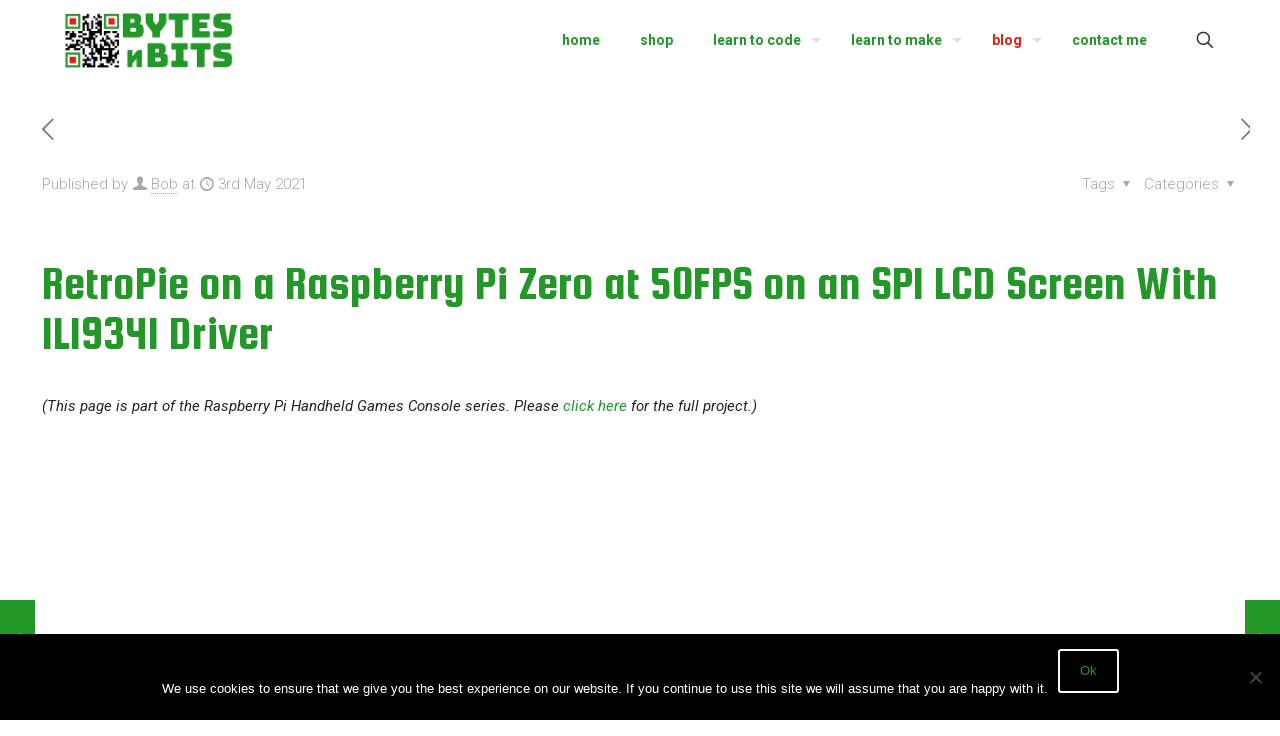

--- FILE ---
content_type: text/html; charset=UTF-8
request_url: https://bytesnbits.co.uk/retropie-raspberry-pi-0-spi-lcd/
body_size: 33251
content:
<!DOCTYPE html>
<html lang="en-GB" class="no-js " itemscope itemtype="https://schema.org/Article" >

<head>

<meta charset="UTF-8" />
<meta property="og:image" content="https://bytesnbits.co.uk/wp-content/uploads/2021/05/website-featured.jpg"/>
<meta property="og:url" content="https://bytesnbits.co.uk/retropie-raspberry-pi-0-spi-lcd/"/>
<meta property="og:type" content="article"/>
<meta property="og:title" content="RetroPie on a Raspberry Pi Zero at 50FPS on an SPI LCD Screen With ILI9341 Driver"/>
<meta property="og:description" content=""/>
<link rel="alternate" hreflang="en-GB" href="https://bytesnbits.co.uk/retropie-raspberry-pi-0-spi-lcd/"/>
<!-- Global site tag (gtag.js) - Google Analytics -->
<script async src="https://www.googletagmanager.com/gtag/js?id=UA-154872898-1"></script>
<script>
  window.dataLayer = window.dataLayer || [];
  function gtag(){dataLayer.push(arguments);}
  gtag('js', new Date());

  gtag('config', 'UA-154872898-1');
</script>
<script data-ad-client="ca-pub-1230789947128689" async src="https://pagead2.googlesyndication.com/pagead/js/adsbygoogle.js"></script>
<title>RetroPie on a Raspberry Pi Zero at 50FPS on an SPI LCD Screen With ILI9341 Driver &#8211; Bytes N Bits</title>
<script>
                    var fdev_bundleDetails = {};
                    var fdev_products = {};
                    var fdev_locale = JSON.parse('{\"code\":\"com\",\"name\":\"United States\",\"currency\":\"$\",\"currency_location\":\"before\",\"offset\":100,\"delimiter_decimal\":\".\",\"delimiter_thousands\":\",\"}');
                    var fdev_buttonclass = '';
                    var fdev_subtotal = 'Subtotal';
                </script><meta name='robots' content='max-image-preview:large' />
<meta name="format-detection" content="telephone=no">
<meta name="viewport" content="width=device-width, initial-scale=1, maximum-scale=1" />
<link rel="shortcut icon" href="https://bytesnbits.co.uk/wp-content/uploads/2018/11/favicon.ico" type="image/x-icon" />
<link rel='dns-prefetch' href='//fb.me' />
<link rel='dns-prefetch' href='//fonts.googleapis.com' />
<link rel="alternate" type="application/rss+xml" title="Bytes N Bits &raquo; Feed" href="https://bytesnbits.co.uk/feed/" />
<link rel="alternate" type="application/rss+xml" title="Bytes N Bits &raquo; Comments Feed" href="https://bytesnbits.co.uk/comments/feed/" />
<script type="text/javascript">
/* <![CDATA[ */
window._wpemojiSettings = {"baseUrl":"https:\/\/s.w.org\/images\/core\/emoji\/15.0.3\/72x72\/","ext":".png","svgUrl":"https:\/\/s.w.org\/images\/core\/emoji\/15.0.3\/svg\/","svgExt":".svg","source":{"concatemoji":"https:\/\/bytesnbits.co.uk\/wp-includes\/js\/wp-emoji-release.min.js?ver=6.6.4"}};
/*! This file is auto-generated */
!function(i,n){var o,s,e;function c(e){try{var t={supportTests:e,timestamp:(new Date).valueOf()};sessionStorage.setItem(o,JSON.stringify(t))}catch(e){}}function p(e,t,n){e.clearRect(0,0,e.canvas.width,e.canvas.height),e.fillText(t,0,0);var t=new Uint32Array(e.getImageData(0,0,e.canvas.width,e.canvas.height).data),r=(e.clearRect(0,0,e.canvas.width,e.canvas.height),e.fillText(n,0,0),new Uint32Array(e.getImageData(0,0,e.canvas.width,e.canvas.height).data));return t.every(function(e,t){return e===r[t]})}function u(e,t,n){switch(t){case"flag":return n(e,"\ud83c\udff3\ufe0f\u200d\u26a7\ufe0f","\ud83c\udff3\ufe0f\u200b\u26a7\ufe0f")?!1:!n(e,"\ud83c\uddfa\ud83c\uddf3","\ud83c\uddfa\u200b\ud83c\uddf3")&&!n(e,"\ud83c\udff4\udb40\udc67\udb40\udc62\udb40\udc65\udb40\udc6e\udb40\udc67\udb40\udc7f","\ud83c\udff4\u200b\udb40\udc67\u200b\udb40\udc62\u200b\udb40\udc65\u200b\udb40\udc6e\u200b\udb40\udc67\u200b\udb40\udc7f");case"emoji":return!n(e,"\ud83d\udc26\u200d\u2b1b","\ud83d\udc26\u200b\u2b1b")}return!1}function f(e,t,n){var r="undefined"!=typeof WorkerGlobalScope&&self instanceof WorkerGlobalScope?new OffscreenCanvas(300,150):i.createElement("canvas"),a=r.getContext("2d",{willReadFrequently:!0}),o=(a.textBaseline="top",a.font="600 32px Arial",{});return e.forEach(function(e){o[e]=t(a,e,n)}),o}function t(e){var t=i.createElement("script");t.src=e,t.defer=!0,i.head.appendChild(t)}"undefined"!=typeof Promise&&(o="wpEmojiSettingsSupports",s=["flag","emoji"],n.supports={everything:!0,everythingExceptFlag:!0},e=new Promise(function(e){i.addEventListener("DOMContentLoaded",e,{once:!0})}),new Promise(function(t){var n=function(){try{var e=JSON.parse(sessionStorage.getItem(o));if("object"==typeof e&&"number"==typeof e.timestamp&&(new Date).valueOf()<e.timestamp+604800&&"object"==typeof e.supportTests)return e.supportTests}catch(e){}return null}();if(!n){if("undefined"!=typeof Worker&&"undefined"!=typeof OffscreenCanvas&&"undefined"!=typeof URL&&URL.createObjectURL&&"undefined"!=typeof Blob)try{var e="postMessage("+f.toString()+"("+[JSON.stringify(s),u.toString(),p.toString()].join(",")+"));",r=new Blob([e],{type:"text/javascript"}),a=new Worker(URL.createObjectURL(r),{name:"wpTestEmojiSupports"});return void(a.onmessage=function(e){c(n=e.data),a.terminate(),t(n)})}catch(e){}c(n=f(s,u,p))}t(n)}).then(function(e){for(var t in e)n.supports[t]=e[t],n.supports.everything=n.supports.everything&&n.supports[t],"flag"!==t&&(n.supports.everythingExceptFlag=n.supports.everythingExceptFlag&&n.supports[t]);n.supports.everythingExceptFlag=n.supports.everythingExceptFlag&&!n.supports.flag,n.DOMReady=!1,n.readyCallback=function(){n.DOMReady=!0}}).then(function(){return e}).then(function(){var e;n.supports.everything||(n.readyCallback(),(e=n.source||{}).concatemoji?t(e.concatemoji):e.wpemoji&&e.twemoji&&(t(e.twemoji),t(e.wpemoji)))}))}((window,document),window._wpemojiSettings);
/* ]]> */
</script>
<link rel='stylesheet' id='layerslider-css' href='https://bytesnbits.co.uk/wp-content/plugins/LayerSlider/static/layerslider/css/layerslider.css?ver=6.7.6' type='text/css' media='all' />
<style id='wp-emoji-styles-inline-css' type='text/css'>

	img.wp-smiley, img.emoji {
		display: inline !important;
		border: none !important;
		box-shadow: none !important;
		height: 1em !important;
		width: 1em !important;
		margin: 0 0.07em !important;
		vertical-align: -0.1em !important;
		background: none !important;
		padding: 0 !important;
	}
</style>
<link rel='stylesheet' id='wp-block-library-css' href='https://bytesnbits.co.uk/wp-includes/css/dist/block-library/style.min.css?ver=6.6.4' type='text/css' media='all' />
<style id='classic-theme-styles-inline-css' type='text/css'>
/*! This file is auto-generated */
.wp-block-button__link{color:#fff;background-color:#32373c;border-radius:9999px;box-shadow:none;text-decoration:none;padding:calc(.667em + 2px) calc(1.333em + 2px);font-size:1.125em}.wp-block-file__button{background:#32373c;color:#fff;text-decoration:none}
</style>
<style id='global-styles-inline-css' type='text/css'>
:root{--wp--preset--aspect-ratio--square: 1;--wp--preset--aspect-ratio--4-3: 4/3;--wp--preset--aspect-ratio--3-4: 3/4;--wp--preset--aspect-ratio--3-2: 3/2;--wp--preset--aspect-ratio--2-3: 2/3;--wp--preset--aspect-ratio--16-9: 16/9;--wp--preset--aspect-ratio--9-16: 9/16;--wp--preset--color--black: #000000;--wp--preset--color--cyan-bluish-gray: #abb8c3;--wp--preset--color--white: #ffffff;--wp--preset--color--pale-pink: #f78da7;--wp--preset--color--vivid-red: #cf2e2e;--wp--preset--color--luminous-vivid-orange: #ff6900;--wp--preset--color--luminous-vivid-amber: #fcb900;--wp--preset--color--light-green-cyan: #7bdcb5;--wp--preset--color--vivid-green-cyan: #00d084;--wp--preset--color--pale-cyan-blue: #8ed1fc;--wp--preset--color--vivid-cyan-blue: #0693e3;--wp--preset--color--vivid-purple: #9b51e0;--wp--preset--gradient--vivid-cyan-blue-to-vivid-purple: linear-gradient(135deg,rgba(6,147,227,1) 0%,rgb(155,81,224) 100%);--wp--preset--gradient--light-green-cyan-to-vivid-green-cyan: linear-gradient(135deg,rgb(122,220,180) 0%,rgb(0,208,130) 100%);--wp--preset--gradient--luminous-vivid-amber-to-luminous-vivid-orange: linear-gradient(135deg,rgba(252,185,0,1) 0%,rgba(255,105,0,1) 100%);--wp--preset--gradient--luminous-vivid-orange-to-vivid-red: linear-gradient(135deg,rgba(255,105,0,1) 0%,rgb(207,46,46) 100%);--wp--preset--gradient--very-light-gray-to-cyan-bluish-gray: linear-gradient(135deg,rgb(238,238,238) 0%,rgb(169,184,195) 100%);--wp--preset--gradient--cool-to-warm-spectrum: linear-gradient(135deg,rgb(74,234,220) 0%,rgb(151,120,209) 20%,rgb(207,42,186) 40%,rgb(238,44,130) 60%,rgb(251,105,98) 80%,rgb(254,248,76) 100%);--wp--preset--gradient--blush-light-purple: linear-gradient(135deg,rgb(255,206,236) 0%,rgb(152,150,240) 100%);--wp--preset--gradient--blush-bordeaux: linear-gradient(135deg,rgb(254,205,165) 0%,rgb(254,45,45) 50%,rgb(107,0,62) 100%);--wp--preset--gradient--luminous-dusk: linear-gradient(135deg,rgb(255,203,112) 0%,rgb(199,81,192) 50%,rgb(65,88,208) 100%);--wp--preset--gradient--pale-ocean: linear-gradient(135deg,rgb(255,245,203) 0%,rgb(182,227,212) 50%,rgb(51,167,181) 100%);--wp--preset--gradient--electric-grass: linear-gradient(135deg,rgb(202,248,128) 0%,rgb(113,206,126) 100%);--wp--preset--gradient--midnight: linear-gradient(135deg,rgb(2,3,129) 0%,rgb(40,116,252) 100%);--wp--preset--font-size--small: 13px;--wp--preset--font-size--medium: 20px;--wp--preset--font-size--large: 36px;--wp--preset--font-size--x-large: 42px;--wp--preset--spacing--20: 0.44rem;--wp--preset--spacing--30: 0.67rem;--wp--preset--spacing--40: 1rem;--wp--preset--spacing--50: 1.5rem;--wp--preset--spacing--60: 2.25rem;--wp--preset--spacing--70: 3.38rem;--wp--preset--spacing--80: 5.06rem;--wp--preset--shadow--natural: 6px 6px 9px rgba(0, 0, 0, 0.2);--wp--preset--shadow--deep: 12px 12px 50px rgba(0, 0, 0, 0.4);--wp--preset--shadow--sharp: 6px 6px 0px rgba(0, 0, 0, 0.2);--wp--preset--shadow--outlined: 6px 6px 0px -3px rgba(255, 255, 255, 1), 6px 6px rgba(0, 0, 0, 1);--wp--preset--shadow--crisp: 6px 6px 0px rgba(0, 0, 0, 1);}:where(.is-layout-flex){gap: 0.5em;}:where(.is-layout-grid){gap: 0.5em;}body .is-layout-flex{display: flex;}.is-layout-flex{flex-wrap: wrap;align-items: center;}.is-layout-flex > :is(*, div){margin: 0;}body .is-layout-grid{display: grid;}.is-layout-grid > :is(*, div){margin: 0;}:where(.wp-block-columns.is-layout-flex){gap: 2em;}:where(.wp-block-columns.is-layout-grid){gap: 2em;}:where(.wp-block-post-template.is-layout-flex){gap: 1.25em;}:where(.wp-block-post-template.is-layout-grid){gap: 1.25em;}.has-black-color{color: var(--wp--preset--color--black) !important;}.has-cyan-bluish-gray-color{color: var(--wp--preset--color--cyan-bluish-gray) !important;}.has-white-color{color: var(--wp--preset--color--white) !important;}.has-pale-pink-color{color: var(--wp--preset--color--pale-pink) !important;}.has-vivid-red-color{color: var(--wp--preset--color--vivid-red) !important;}.has-luminous-vivid-orange-color{color: var(--wp--preset--color--luminous-vivid-orange) !important;}.has-luminous-vivid-amber-color{color: var(--wp--preset--color--luminous-vivid-amber) !important;}.has-light-green-cyan-color{color: var(--wp--preset--color--light-green-cyan) !important;}.has-vivid-green-cyan-color{color: var(--wp--preset--color--vivid-green-cyan) !important;}.has-pale-cyan-blue-color{color: var(--wp--preset--color--pale-cyan-blue) !important;}.has-vivid-cyan-blue-color{color: var(--wp--preset--color--vivid-cyan-blue) !important;}.has-vivid-purple-color{color: var(--wp--preset--color--vivid-purple) !important;}.has-black-background-color{background-color: var(--wp--preset--color--black) !important;}.has-cyan-bluish-gray-background-color{background-color: var(--wp--preset--color--cyan-bluish-gray) !important;}.has-white-background-color{background-color: var(--wp--preset--color--white) !important;}.has-pale-pink-background-color{background-color: var(--wp--preset--color--pale-pink) !important;}.has-vivid-red-background-color{background-color: var(--wp--preset--color--vivid-red) !important;}.has-luminous-vivid-orange-background-color{background-color: var(--wp--preset--color--luminous-vivid-orange) !important;}.has-luminous-vivid-amber-background-color{background-color: var(--wp--preset--color--luminous-vivid-amber) !important;}.has-light-green-cyan-background-color{background-color: var(--wp--preset--color--light-green-cyan) !important;}.has-vivid-green-cyan-background-color{background-color: var(--wp--preset--color--vivid-green-cyan) !important;}.has-pale-cyan-blue-background-color{background-color: var(--wp--preset--color--pale-cyan-blue) !important;}.has-vivid-cyan-blue-background-color{background-color: var(--wp--preset--color--vivid-cyan-blue) !important;}.has-vivid-purple-background-color{background-color: var(--wp--preset--color--vivid-purple) !important;}.has-black-border-color{border-color: var(--wp--preset--color--black) !important;}.has-cyan-bluish-gray-border-color{border-color: var(--wp--preset--color--cyan-bluish-gray) !important;}.has-white-border-color{border-color: var(--wp--preset--color--white) !important;}.has-pale-pink-border-color{border-color: var(--wp--preset--color--pale-pink) !important;}.has-vivid-red-border-color{border-color: var(--wp--preset--color--vivid-red) !important;}.has-luminous-vivid-orange-border-color{border-color: var(--wp--preset--color--luminous-vivid-orange) !important;}.has-luminous-vivid-amber-border-color{border-color: var(--wp--preset--color--luminous-vivid-amber) !important;}.has-light-green-cyan-border-color{border-color: var(--wp--preset--color--light-green-cyan) !important;}.has-vivid-green-cyan-border-color{border-color: var(--wp--preset--color--vivid-green-cyan) !important;}.has-pale-cyan-blue-border-color{border-color: var(--wp--preset--color--pale-cyan-blue) !important;}.has-vivid-cyan-blue-border-color{border-color: var(--wp--preset--color--vivid-cyan-blue) !important;}.has-vivid-purple-border-color{border-color: var(--wp--preset--color--vivid-purple) !important;}.has-vivid-cyan-blue-to-vivid-purple-gradient-background{background: var(--wp--preset--gradient--vivid-cyan-blue-to-vivid-purple) !important;}.has-light-green-cyan-to-vivid-green-cyan-gradient-background{background: var(--wp--preset--gradient--light-green-cyan-to-vivid-green-cyan) !important;}.has-luminous-vivid-amber-to-luminous-vivid-orange-gradient-background{background: var(--wp--preset--gradient--luminous-vivid-amber-to-luminous-vivid-orange) !important;}.has-luminous-vivid-orange-to-vivid-red-gradient-background{background: var(--wp--preset--gradient--luminous-vivid-orange-to-vivid-red) !important;}.has-very-light-gray-to-cyan-bluish-gray-gradient-background{background: var(--wp--preset--gradient--very-light-gray-to-cyan-bluish-gray) !important;}.has-cool-to-warm-spectrum-gradient-background{background: var(--wp--preset--gradient--cool-to-warm-spectrum) !important;}.has-blush-light-purple-gradient-background{background: var(--wp--preset--gradient--blush-light-purple) !important;}.has-blush-bordeaux-gradient-background{background: var(--wp--preset--gradient--blush-bordeaux) !important;}.has-luminous-dusk-gradient-background{background: var(--wp--preset--gradient--luminous-dusk) !important;}.has-pale-ocean-gradient-background{background: var(--wp--preset--gradient--pale-ocean) !important;}.has-electric-grass-gradient-background{background: var(--wp--preset--gradient--electric-grass) !important;}.has-midnight-gradient-background{background: var(--wp--preset--gradient--midnight) !important;}.has-small-font-size{font-size: var(--wp--preset--font-size--small) !important;}.has-medium-font-size{font-size: var(--wp--preset--font-size--medium) !important;}.has-large-font-size{font-size: var(--wp--preset--font-size--large) !important;}.has-x-large-font-size{font-size: var(--wp--preset--font-size--x-large) !important;}
:where(.wp-block-post-template.is-layout-flex){gap: 1.25em;}:where(.wp-block-post-template.is-layout-grid){gap: 1.25em;}
:where(.wp-block-columns.is-layout-flex){gap: 2em;}:where(.wp-block-columns.is-layout-grid){gap: 2em;}
:root :where(.wp-block-pullquote){font-size: 1.5em;line-height: 1.6;}
</style>
<link rel='stylesheet' id='contact-form-7-css' href='https://bytesnbits.co.uk/wp-content/plugins/contact-form-7/includes/css/styles.css?ver=6.0.3' type='text/css' media='all' />
<link rel='stylesheet' id='cookie-notice-front-css' href='https://bytesnbits.co.uk/wp-content/plugins/cookie-notice/css/front.min.css?ver=2.5.5' type='text/css' media='all' />
<link rel='stylesheet' id='rs-plugin-settings-css' href='https://bytesnbits.co.uk/wp-content/plugins/revslider/public/assets/css/settings.css?ver=5.4.8.1' type='text/css' media='all' />
<style id='rs-plugin-settings-inline-css' type='text/css'>
#rs-demo-id {}
</style>
<link rel='stylesheet' id='mfn-be-css' href='https://bytesnbits.co.uk/wp-content/themes/betheme/css/be.css?ver=27.3.1' type='text/css' media='all' />
<link rel='stylesheet' id='mfn-animations-css' href='https://bytesnbits.co.uk/wp-content/themes/betheme/assets/animations/animations.min.css?ver=27.3.1' type='text/css' media='all' />
<link rel='stylesheet' id='mfn-font-awesome-css' href='https://bytesnbits.co.uk/wp-content/themes/betheme/fonts/fontawesome/fontawesome.css?ver=27.3.1' type='text/css' media='all' />
<link rel='stylesheet' id='mfn-jplayer-css' href='https://bytesnbits.co.uk/wp-content/themes/betheme/assets/jplayer/css/jplayer.blue.monday.min.css?ver=27.3.1' type='text/css' media='all' />
<link rel='stylesheet' id='mfn-responsive-css' href='https://bytesnbits.co.uk/wp-content/themes/betheme/css/responsive.css?ver=27.3.1' type='text/css' media='all' />
<link rel='stylesheet' id='mfn-fonts-css' href='https://fonts.googleapis.com/css?family=Roboto%3A1%2C300%2C400%2C400italic%2C500%2C700%2C700italic%7CSquada+One%3A1%2C300%2C400%2C400italic%2C500%2C700%2C700italic&#038;display=swap&#038;ver=6.6.4' type='text/css' media='all' />
<link rel='stylesheet' id='js_composer_front-css' href='https://bytesnbits.co.uk/wp-content/plugins/js_composer/assets/css/js_composer.min.css?ver=5.6' type='text/css' media='all' />
<style id='mfn-dynamic-inline-css' type='text/css'>
html{background-color:#ffffff}#Wrapper,#Content,.mfn-popup .mfn-popup-content,.mfn-off-canvas-sidebar .mfn-off-canvas-content-wrapper,.mfn-cart-holder,.mfn-header-login,#Top_bar .search_wrapper,#Top_bar .top_bar_right .mfn-live-search-box,.column_livesearch .mfn-live-search-wrapper,.column_livesearch .mfn-live-search-box{background-color:#ffffff}.layout-boxed.mfn-bebuilder-header.mfn-ui #Wrapper .mfn-only-sample-content{background-color:#ffffff}body:not(.template-slider) #Header{min-height:0px}body.header-below:not(.template-slider) #Header{padding-top:0px}#Subheader{padding:150px 0 30px 0}#Footer .widgets_wrapper{padding:70px 0}.elementor-page.elementor-default #Content .the_content .section_wrapper{max-width:100%}.elementor-page.elementor-default #Content .section_wrapper .the_content_wrapper{margin-left:0;margin-right:0;width:100%}body,button,span.date_label,.timeline_items li h3 span,input[type="submit"],input[type="reset"],input[type="button"],input[type="date"],input[type="text"],input[type="password"],input[type="tel"],input[type="email"],textarea,select,.offer_li .title h3,.mfn-menu-item-megamenu{font-family:"Roboto",-apple-system,BlinkMacSystemFont,"Segoe UI",Roboto,Oxygen-Sans,Ubuntu,Cantarell,"Helvetica Neue",sans-serif}#menu > ul > li > a,a.action_button,#overlay-menu ul li a{font-family:"Roboto",-apple-system,BlinkMacSystemFont,"Segoe UI",Roboto,Oxygen-Sans,Ubuntu,Cantarell,"Helvetica Neue",sans-serif}#Subheader .title{font-family:"Squada One",-apple-system,BlinkMacSystemFont,"Segoe UI",Roboto,Oxygen-Sans,Ubuntu,Cantarell,"Helvetica Neue",sans-serif}h1,h2,h3,h4,.text-logo #logo{font-family:"Squada One",-apple-system,BlinkMacSystemFont,"Segoe UI",Roboto,Oxygen-Sans,Ubuntu,Cantarell,"Helvetica Neue",sans-serif}h5,h6{font-family:"Squada One",-apple-system,BlinkMacSystemFont,"Segoe UI",Roboto,Oxygen-Sans,Ubuntu,Cantarell,"Helvetica Neue",sans-serif}blockquote{font-family:"Roboto",-apple-system,BlinkMacSystemFont,"Segoe UI",Roboto,Oxygen-Sans,Ubuntu,Cantarell,"Helvetica Neue",sans-serif}.chart_box .chart .num,.counter .desc_wrapper .number-wrapper,.how_it_works .image .number,.pricing-box .plan-header .price,.quick_fact .number-wrapper,.woocommerce .product div.entry-summary .price{font-family:"Roboto",-apple-system,BlinkMacSystemFont,"Segoe UI",Roboto,Oxygen-Sans,Ubuntu,Cantarell,"Helvetica Neue",sans-serif}body,.mfn-menu-item-megamenu{font-size:15px;line-height:27px;font-weight:300;letter-spacing:0px}.big{font-size:17px;line-height:29px;font-weight:300;letter-spacing:0px}#menu > ul > li > a,a.action_button,#overlay-menu ul li a{font-size:14px;font-weight:600;letter-spacing:0px}#overlay-menu ul li a{line-height:21px}#Subheader .title{font-size:48px;line-height:50px;font-weight:700;letter-spacing:0px}h1,.text-logo #logo{font-size:48px;line-height:50px;font-weight:400;letter-spacing:0px}h2{font-size:44px;line-height:54px;font-weight:400;letter-spacing:0px}h3,.woocommerce ul.products li.product h3,.woocommerce #customer_login h2{font-size:30px;line-height:40px;font-weight:400;letter-spacing:0px}h4,.woocommerce .woocommerce-order-details__title,.woocommerce .wc-bacs-bank-details-heading,.woocommerce .woocommerce-customer-details h2{font-size:20px;line-height:30px;font-weight:400;letter-spacing:0px}h5{font-size:15px;line-height:25px;font-weight:400;letter-spacing:0px}h6{font-size:13px;line-height:25px;font-weight:400;letter-spacing:2px}#Intro .intro-title{font-size:70px;line-height:70px;font-weight:400;letter-spacing:0px}@media only screen and (min-width:768px) and (max-width:959px){body,.mfn-menu-item-megamenu{font-size:13px;line-height:23px;font-weight:300;letter-spacing:0px}.big{font-size:14px;line-height:25px;font-weight:300;letter-spacing:0px}#menu > ul > li > a,a.action_button,#overlay-menu ul li a{font-size:13px;font-weight:600;letter-spacing:0px}#overlay-menu ul li a{line-height:19.5px}#Subheader .title{font-size:41px;line-height:43px;font-weight:700;letter-spacing:0px}h1,.text-logo #logo{font-size:41px;line-height:43px;font-weight:400;letter-spacing:0px}h2{font-size:37px;line-height:46px;font-weight:400;letter-spacing:0px}h3,.woocommerce ul.products li.product h3,.woocommerce #customer_login h2{font-size:26px;line-height:34px;font-weight:400;letter-spacing:0px}h4,.woocommerce .woocommerce-order-details__title,.woocommerce .wc-bacs-bank-details-heading,.woocommerce .woocommerce-customer-details h2{font-size:17px;line-height:26px;font-weight:400;letter-spacing:0px}h5{font-size:13px;line-height:21px;font-weight:400;letter-spacing:0px}h6{font-size:13px;line-height:21px;font-weight:400;letter-spacing:2px}#Intro .intro-title{font-size:60px;line-height:60px;font-weight:400;letter-spacing:0px}blockquote{font-size:15px}.chart_box .chart .num{font-size:45px;line-height:45px}.counter .desc_wrapper .number-wrapper{font-size:45px;line-height:45px}.counter .desc_wrapper .title{font-size:14px;line-height:18px}.faq .question .title{font-size:14px}.fancy_heading .title{font-size:38px;line-height:38px}.offer .offer_li .desc_wrapper .title h3{font-size:32px;line-height:32px}.offer_thumb_ul li.offer_thumb_li .desc_wrapper .title h3{font-size:32px;line-height:32px}.pricing-box .plan-header h2{font-size:27px;line-height:27px}.pricing-box .plan-header .price > span{font-size:40px;line-height:40px}.pricing-box .plan-header .price sup.currency{font-size:18px;line-height:18px}.pricing-box .plan-header .price sup.period{font-size:14px;line-height:14px}.quick_fact .number-wrapper{font-size:80px;line-height:80px}.trailer_box .desc h2{font-size:27px;line-height:27px}.widget > h3{font-size:17px;line-height:20px}}@media only screen and (min-width:480px) and (max-width:767px){body,.mfn-menu-item-megamenu{font-size:13px;line-height:20px;font-weight:300;letter-spacing:0px}.big{font-size:13px;line-height:22px;font-weight:300;letter-spacing:0px}#menu > ul > li > a,a.action_button,#overlay-menu ul li a{font-size:13px;font-weight:600;letter-spacing:0px}#overlay-menu ul li a{line-height:19.5px}#Subheader .title{font-size:36px;line-height:38px;font-weight:700;letter-spacing:0px}h1,.text-logo #logo{font-size:36px;line-height:38px;font-weight:400;letter-spacing:0px}h2{font-size:33px;line-height:41px;font-weight:400;letter-spacing:0px}h3,.woocommerce ul.products li.product h3,.woocommerce #customer_login h2{font-size:23px;line-height:30px;font-weight:400;letter-spacing:0px}h4,.woocommerce .woocommerce-order-details__title,.woocommerce .wc-bacs-bank-details-heading,.woocommerce .woocommerce-customer-details h2{font-size:15px;line-height:23px;font-weight:400;letter-spacing:0px}h5{font-size:13px;line-height:19px;font-weight:400;letter-spacing:0px}h6{font-size:13px;line-height:19px;font-weight:400;letter-spacing:2px}#Intro .intro-title{font-size:53px;line-height:53px;font-weight:400;letter-spacing:0px}blockquote{font-size:14px}.chart_box .chart .num{font-size:40px;line-height:40px}.counter .desc_wrapper .number-wrapper{font-size:40px;line-height:40px}.counter .desc_wrapper .title{font-size:13px;line-height:16px}.faq .question .title{font-size:13px}.fancy_heading .title{font-size:34px;line-height:34px}.offer .offer_li .desc_wrapper .title h3{font-size:28px;line-height:28px}.offer_thumb_ul li.offer_thumb_li .desc_wrapper .title h3{font-size:28px;line-height:28px}.pricing-box .plan-header h2{font-size:24px;line-height:24px}.pricing-box .plan-header .price > span{font-size:34px;line-height:34px}.pricing-box .plan-header .price sup.currency{font-size:16px;line-height:16px}.pricing-box .plan-header .price sup.period{font-size:13px;line-height:13px}.quick_fact .number-wrapper{font-size:70px;line-height:70px}.trailer_box .desc h2{font-size:24px;line-height:24px}.widget > h3{font-size:16px;line-height:19px}}@media only screen and (max-width:479px){body,.mfn-menu-item-megamenu{font-size:13px;line-height:19px;font-weight:300;letter-spacing:0px}.big{font-size:13px;line-height:19px;font-weight:300;letter-spacing:0px}#menu > ul > li > a,a.action_button,#overlay-menu ul li a{font-size:13px;font-weight:600;letter-spacing:0px}#overlay-menu ul li a{line-height:19.5px}#Subheader .title{font-size:29px;line-height:30px;font-weight:700;letter-spacing:0px}h1,.text-logo #logo{font-size:29px;line-height:30px;font-weight:400;letter-spacing:0px}h2{font-size:26px;line-height:32px;font-weight:400;letter-spacing:0px}h3,.woocommerce ul.products li.product h3,.woocommerce #customer_login h2{font-size:18px;line-height:24px;font-weight:400;letter-spacing:0px}h4,.woocommerce .woocommerce-order-details__title,.woocommerce .wc-bacs-bank-details-heading,.woocommerce .woocommerce-customer-details h2{font-size:13px;line-height:19px;font-weight:400;letter-spacing:0px}h5{font-size:13px;line-height:19px;font-weight:400;letter-spacing:0px}h6{font-size:13px;line-height:19px;font-weight:400;letter-spacing:1px}#Intro .intro-title{font-size:42px;line-height:42px;font-weight:400;letter-spacing:0px}blockquote{font-size:13px}.chart_box .chart .num{font-size:35px;line-height:35px}.counter .desc_wrapper .number-wrapper{font-size:35px;line-height:35px}.counter .desc_wrapper .title{font-size:13px;line-height:26px}.faq .question .title{font-size:13px}.fancy_heading .title{font-size:30px;line-height:30px}.offer .offer_li .desc_wrapper .title h3{font-size:26px;line-height:26px}.offer_thumb_ul li.offer_thumb_li .desc_wrapper .title h3{font-size:26px;line-height:26px}.pricing-box .plan-header h2{font-size:21px;line-height:21px}.pricing-box .plan-header .price > span{font-size:32px;line-height:32px}.pricing-box .plan-header .price sup.currency{font-size:14px;line-height:14px}.pricing-box .plan-header .price sup.period{font-size:13px;line-height:13px}.quick_fact .number-wrapper{font-size:60px;line-height:60px}.trailer_box .desc h2{font-size:21px;line-height:21px}.widget > h3{font-size:15px;line-height:18px}}.with_aside .sidebar.columns{width:23%}.with_aside .sections_group{width:77%}.aside_both .sidebar.columns{width:18%}.aside_both .sidebar.sidebar-1{margin-left:-82%}.aside_both .sections_group{width:64%;margin-left:18%}@media only screen and (min-width:1240px){#Wrapper,.with_aside .content_wrapper{max-width:1240px}body.layout-boxed.mfn-header-scrolled .mfn-header-tmpl.mfn-sticky-layout-width{max-width:1240px;left:0;right:0;margin-left:auto;margin-right:auto}body.layout-boxed:not(.mfn-header-scrolled) .mfn-header-tmpl.mfn-header-layout-width,body.layout-boxed .mfn-header-tmpl.mfn-header-layout-width:not(.mfn-hasSticky){max-width:1240px;left:0;right:0;margin-left:auto;margin-right:auto}body.layout-boxed.mfn-bebuilder-header.mfn-ui .mfn-only-sample-content{max-width:1240px;margin-left:auto;margin-right:auto}.section_wrapper,.container{max-width:1220px}.layout-boxed.header-boxed #Top_bar.is-sticky{max-width:1240px}}@media only screen and (max-width:767px){#Wrapper{max-width:calc(100% - 67px)}.content_wrapper .section_wrapper,.container,.four.columns .widget-area{max-width:550px !important;padding-left:33px;padding-right:33px}}  .button-default .button,.button-flat .button,.button-round .button{background-color:#f7f7f7;color:#249729}.button-stroke .button{border-color:#f7f7f7;color:#249729}.button-stroke .button:hover{background-color:#f7f7f7;color:#fff}.button-default .button_theme,.button-default button,.button-default input[type="button"],.button-default input[type="reset"],.button-default input[type="submit"],.button-flat .button_theme,.button-flat button,.button-flat input[type="button"],.button-flat input[type="reset"],.button-flat input[type="submit"],.button-round .button_theme,.button-round button,.button-round input[type="button"],.button-round input[type="reset"],.button-round input[type="submit"],.woocommerce #respond input#submit,.woocommerce a.button:not(.default),.woocommerce button.button,.woocommerce input.button,.woocommerce #respond input#submit:hover,.woocommerce a.button:hover,.woocommerce button.button:hover,.woocommerce input.button:hover{color:#ffffff}.button-default #respond input#submit.alt.disabled,.button-default #respond input#submit.alt.disabled:hover,.button-default #respond input#submit.alt:disabled,.button-default #respond input#submit.alt:disabled:hover,.button-default #respond input#submit.alt:disabled[disabled],.button-default #respond input#submit.alt:disabled[disabled]:hover,.button-default a.button.alt.disabled,.button-default a.button.alt.disabled:hover,.button-default a.button.alt:disabled,.button-default a.button.alt:disabled:hover,.button-default a.button.alt:disabled[disabled],.button-default a.button.alt:disabled[disabled]:hover,.button-default button.button.alt.disabled,.button-default button.button.alt.disabled:hover,.button-default button.button.alt:disabled,.button-default button.button.alt:disabled:hover,.button-default button.button.alt:disabled[disabled],.button-default button.button.alt:disabled[disabled]:hover,.button-default input.button.alt.disabled,.button-default input.button.alt.disabled:hover,.button-default input.button.alt:disabled,.button-default input.button.alt:disabled:hover,.button-default input.button.alt:disabled[disabled],.button-default input.button.alt:disabled[disabled]:hover,.button-default #respond input#submit.alt,.button-default a.button.alt,.button-default button.button.alt,.button-default input.button.alt,.button-default #respond input#submit.alt:hover,.button-default a.button.alt:hover,.button-default button.button.alt:hover,.button-default input.button.alt:hover,.button-flat #respond input#submit.alt.disabled,.button-flat #respond input#submit.alt.disabled:hover,.button-flat #respond input#submit.alt:disabled,.button-flat #respond input#submit.alt:disabled:hover,.button-flat #respond input#submit.alt:disabled[disabled],.button-flat #respond input#submit.alt:disabled[disabled]:hover,.button-flat a.button.alt.disabled,.button-flat a.button.alt.disabled:hover,.button-flat a.button.alt:disabled,.button-flat a.button.alt:disabled:hover,.button-flat a.button.alt:disabled[disabled],.button-flat a.button.alt:disabled[disabled]:hover,.button-flat button.button.alt.disabled,.button-flat button.button.alt.disabled:hover,.button-flat button.button.alt:disabled,.button-flat button.button.alt:disabled:hover,.button-flat button.button.alt:disabled[disabled],.button-flat button.button.alt:disabled[disabled]:hover,.button-flat input.button.alt.disabled,.button-flat input.button.alt.disabled:hover,.button-flat input.button.alt:disabled,.button-flat input.button.alt:disabled:hover,.button-flat input.button.alt:disabled[disabled],.button-flat input.button.alt:disabled[disabled]:hover,.button-flat #respond input#submit.alt,.button-flat a.button.alt,.button-flat button.button.alt,.button-flat input.button.alt,.button-flat #respond input#submit.alt:hover,.button-flat a.button.alt:hover,.button-flat button.button.alt:hover,.button-flat input.button.alt:hover,.button-round #respond input#submit.alt.disabled,.button-round #respond input#submit.alt.disabled:hover,.button-round #respond input#submit.alt:disabled,.button-round #respond input#submit.alt:disabled:hover,.button-round #respond input#submit.alt:disabled[disabled],.button-round #respond input#submit.alt:disabled[disabled]:hover,.button-round a.button.alt.disabled,.button-round a.button.alt.disabled:hover,.button-round a.button.alt:disabled,.button-round a.button.alt:disabled:hover,.button-round a.button.alt:disabled[disabled],.button-round a.button.alt:disabled[disabled]:hover,.button-round button.button.alt.disabled,.button-round button.button.alt.disabled:hover,.button-round button.button.alt:disabled,.button-round button.button.alt:disabled:hover,.button-round button.button.alt:disabled[disabled],.button-round button.button.alt:disabled[disabled]:hover,.button-round input.button.alt.disabled,.button-round input.button.alt.disabled:hover,.button-round input.button.alt:disabled,.button-round input.button.alt:disabled:hover,.button-round input.button.alt:disabled[disabled],.button-round input.button.alt:disabled[disabled]:hover,.button-round #respond input#submit.alt,.button-round a.button.alt,.button-round button.button.alt,.button-round input.button.alt,.button-round #respond input#submit.alt:hover,.button-round a.button.alt:hover,.button-round button.button.alt:hover,.button-round input.button.alt:hover{background-color:#249729;color:#ffffff}.button-stroke.woocommerce a.button:not(.default),.button-stroke .woocommerce a.button:not(.default),.button-stroke #respond input#submit.alt.disabled,.button-stroke #respond input#submit.alt.disabled:hover,.button-stroke #respond input#submit.alt:disabled,.button-stroke #respond input#submit.alt:disabled:hover,.button-stroke #respond input#submit.alt:disabled[disabled],.button-stroke #respond input#submit.alt:disabled[disabled]:hover,.button-stroke a.button.alt.disabled,.button-stroke a.button.alt.disabled:hover,.button-stroke a.button.alt:disabled,.button-stroke a.button.alt:disabled:hover,.button-stroke a.button.alt:disabled[disabled],.button-stroke a.button.alt:disabled[disabled]:hover,.button-stroke button.button.alt.disabled,.button-stroke button.button.alt.disabled:hover,.button-stroke button.button.alt:disabled,.button-stroke button.button.alt:disabled:hover,.button-stroke button.button.alt:disabled[disabled],.button-stroke button.button.alt:disabled[disabled]:hover,.button-stroke input.button.alt.disabled,.button-stroke input.button.alt.disabled:hover,.button-stroke input.button.alt:disabled,.button-stroke input.button.alt:disabled:hover,.button-stroke input.button.alt:disabled[disabled],.button-stroke input.button.alt:disabled[disabled]:hover,.button-stroke #respond input#submit.alt,.button-stroke a.button.alt,.button-stroke button.button.alt,.button-stroke input.button.alt{border-color:#249729;background:none;color:#249729}.button-stroke.woocommerce a.button:not(.default):hover,.button-stroke .woocommerce a.button:not(.default):hover,.button-stroke #respond input#submit.alt:hover,.button-stroke a.button.alt:hover,.button-stroke button.button.alt:hover,.button-stroke input.button.alt:hover,.button-stroke a.action_button:hover{background-color:#249729;color:#ffffff}.action_button,.action_button:hover{background-color:#249729;color:#249729}.button-stroke a.action_button{border-color:#249729}.footer_button{color:#65666C!important;background-color:transparent;box-shadow:none!important}.footer_button:after{display:none!important}.button-custom.woocommerce .button,.button-custom .button,.button-custom .action_button,.button-custom .footer_button,.button-custom button,.button-custom button.button,.button-custom input[type="button"],.button-custom input[type="reset"],.button-custom input[type="submit"],.button-custom .woocommerce #respond input#submit,.button-custom .woocommerce a.button,.button-custom .woocommerce button.button,.button-custom .woocommerce input.button,.button-custom:where(body:not(.woocommerce-block-theme-has-button-styles)) .woocommerce button.button:disabled[disabled]{font-family:;font-size:14px;line-height:14px;font-weight:400;letter-spacing:0px;padding:12px 20px;border-width:0px;border-radius:0px}body.button-custom .button{color:#626262;background-color:#dbdddf;border-color:transparent}body.button-custom .button:hover{color:#626262;background-color:#d3d3d3;border-color:transparent}body .button-custom .button_theme,body.button-custom .button_theme,.button-custom button,.button-custom input[type="button"],.button-custom input[type="reset"],.button-custom input[type="submit"],.button-custom .woocommerce #respond input#submit,body.button-custom.woocommerce a.button:not(.default),.button-custom .woocommerce button.button,.button-custom .woocommerce input.button,.button-custom .woocommerce a.button_theme:not(.default){color:#ffffff;background-color:#0095eb;border-color:transparent;box-shadow:unset}body .button-custom .button_theme:hover,body.button-custom .button_theme:hover,.button-custom button:hover,.button-custom input[type="button"]:hover,.button-custom input[type="reset"]:hover,.button-custom input[type="submit"]:hover,.button-custom .woocommerce #respond input#submit:hover,body.button-custom.woocommerce a.button:not(.default):hover,.button-custom .woocommerce button.button:hover,.button-custom .woocommerce input.button:hover,.button-custom .woocommerce a.button_theme:not(.default):hover{color:#ffffff;background-color:#007cc3;border-color:transparent}body.button-custom .action_button{color:#626262;background-color:#dbdddf;border-color:transparent;box-shadow:unset}body.button-custom .action_button:hover{color:#626262;background-color:#d3d3d3;border-color:transparent}.button-custom #respond input#submit.alt.disabled,.button-custom #respond input#submit.alt.disabled:hover,.button-custom #respond input#submit.alt:disabled,.button-custom #respond input#submit.alt:disabled:hover,.button-custom #respond input#submit.alt:disabled[disabled],.button-custom #respond input#submit.alt:disabled[disabled]:hover,.button-custom a.button.alt.disabled,.button-custom a.button.alt.disabled:hover,.button-custom a.button.alt:disabled,.button-custom a.button.alt:disabled:hover,.button-custom a.button.alt:disabled[disabled],.button-custom a.button.alt:disabled[disabled]:hover,.button-custom button.button.alt.disabled,.button-custom button.button.alt.disabled:hover,.button-custom button.button.alt:disabled,.button-custom button.button.alt:disabled:hover,.button-custom button.button.alt:disabled[disabled],.button-custom button.button.alt:disabled[disabled]:hover,.button-custom input.button.alt.disabled,.button-custom input.button.alt.disabled:hover,.button-custom input.button.alt:disabled,.button-custom input.button.alt:disabled:hover,.button-custom input.button.alt:disabled[disabled],.button-custom input.button.alt:disabled[disabled]:hover,.button-custom #respond input#submit.alt,.button-custom a.button.alt,.button-custom button.button.alt,.button-custom input.button.alt{line-height:14px;padding:12px 20px;color:#ffffff;background-color:#0095eb;font-family:;font-size:14px;font-weight:400;letter-spacing:0px;border-width:0px;border-radius:0px}.button-custom #respond input#submit.alt:hover,.button-custom a.button.alt:hover,.button-custom button.button.alt:hover,.button-custom input.button.alt:hover,.button-custom a.action_button:hover{color:#ffffff;background-color:#007cc3}#Top_bar #logo,.header-fixed #Top_bar #logo,.header-plain #Top_bar #logo,.header-transparent #Top_bar #logo{height:60px;line-height:60px;padding:10px 0}.logo-overflow #Top_bar:not(.is-sticky) .logo{height:80px}#Top_bar .menu > li > a{padding:10px 0}.menu-highlight:not(.header-creative) #Top_bar .menu > li > a{margin:15px 0}.header-plain:not(.menu-highlight) #Top_bar .menu > li > a span:not(.description){line-height:80px}.header-fixed #Top_bar .menu > li > a{padding:25px 0}@media only screen and (max-width:767px){.mobile-header-mini #Top_bar #logo{height:50px!important;line-height:50px!important;margin:5px 0}}#Top_bar #logo img.svg{width:100px}.image_frame,.wp-caption{border-width:0px}.alert{border-radius:0px}#Top_bar .top_bar_right .top-bar-right-input input{width:200px}.mfn-live-search-box .mfn-live-search-list{max-height:300px}#Side_slide{right:-250px;width:250px}#Side_slide.left{left:-250px}.blog-teaser li .desc-wrapper .desc{background-position-y:-1px}.mfn-free-delivery-info{--mfn-free-delivery-bar:#249729;--mfn-free-delivery-bg:rgba(0,0,0,0.1);--mfn-free-delivery-achieved:#249729}@media only screen and ( max-width:767px ){#Subheader{padding:80px 0}}@media only screen and (min-width:1240px){body:not(.header-simple) #Top_bar #menu{display:block!important}.tr-menu #Top_bar #menu{background:none!important}#Top_bar .menu > li > ul.mfn-megamenu > li{float:left}#Top_bar .menu > li > ul.mfn-megamenu > li.mfn-megamenu-cols-1{width:100%}#Top_bar .menu > li > ul.mfn-megamenu > li.mfn-megamenu-cols-2{width:50%}#Top_bar .menu > li > ul.mfn-megamenu > li.mfn-megamenu-cols-3{width:33.33%}#Top_bar .menu > li > ul.mfn-megamenu > li.mfn-megamenu-cols-4{width:25%}#Top_bar .menu > li > ul.mfn-megamenu > li.mfn-megamenu-cols-5{width:20%}#Top_bar .menu > li > ul.mfn-megamenu > li.mfn-megamenu-cols-6{width:16.66%}#Top_bar .menu > li > ul.mfn-megamenu > li > ul{display:block!important;position:inherit;left:auto;top:auto;border-width:0 1px 0 0}#Top_bar .menu > li > ul.mfn-megamenu > li:last-child > ul{border:0}#Top_bar .menu > li > ul.mfn-megamenu > li > ul li{width:auto}#Top_bar .menu > li > ul.mfn-megamenu a.mfn-megamenu-title{text-transform:uppercase;font-weight:400;background:none}#Top_bar .menu > li > ul.mfn-megamenu a .menu-arrow{display:none}.menuo-right #Top_bar .menu > li > ul.mfn-megamenu{left:0;width:98%!important;margin:0 1%;padding:20px 0}.menuo-right #Top_bar .menu > li > ul.mfn-megamenu-bg{box-sizing:border-box}#Top_bar .menu > li > ul.mfn-megamenu-bg{padding:20px 166px 20px 20px;background-repeat:no-repeat;background-position:right bottom}.rtl #Top_bar .menu > li > ul.mfn-megamenu-bg{padding-left:166px;padding-right:20px;background-position:left bottom}#Top_bar .menu > li > ul.mfn-megamenu-bg > li{background:none}#Top_bar .menu > li > ul.mfn-megamenu-bg > li a{border:none}#Top_bar .menu > li > ul.mfn-megamenu-bg > li > ul{background:none!important;-webkit-box-shadow:0 0 0 0;-moz-box-shadow:0 0 0 0;box-shadow:0 0 0 0}.mm-vertical #Top_bar .container{position:relative}.mm-vertical #Top_bar .top_bar_left{position:static}.mm-vertical #Top_bar .menu > li ul{box-shadow:0 0 0 0 transparent!important;background-image:none}.mm-vertical #Top_bar .menu > li > ul.mfn-megamenu{padding:20px 0}.mm-vertical.header-plain #Top_bar .menu > li > ul.mfn-megamenu{width:100%!important;margin:0}.mm-vertical #Top_bar .menu > li > ul.mfn-megamenu > li{display:table-cell;float:none!important;width:10%;padding:0 15px;border-right:1px solid rgba(0,0,0,0.05)}.mm-vertical #Top_bar .menu > li > ul.mfn-megamenu > li:last-child{border-right-width:0}.mm-vertical #Top_bar .menu > li > ul.mfn-megamenu > li.hide-border{border-right-width:0}.mm-vertical #Top_bar .menu > li > ul.mfn-megamenu > li a{border-bottom-width:0;padding:9px 15px;line-height:120%}.mm-vertical #Top_bar .menu > li > ul.mfn-megamenu a.mfn-megamenu-title{font-weight:700}.rtl .mm-vertical #Top_bar .menu > li > ul.mfn-megamenu > li:first-child{border-right-width:0}.rtl .mm-vertical #Top_bar .menu > li > ul.mfn-megamenu > li:last-child{border-right-width:1px}body.header-shop #Top_bar #menu{display:flex!important;background-color:transparent}.header-shop #Top_bar.is-sticky .top_bar_row_second{display:none}.header-plain:not(.menuo-right) #Header .top_bar_left{width:auto!important}.header-stack.header-center #Top_bar #menu{display:inline-block!important}.header-simple #Top_bar #menu{display:none;height:auto;width:300px;bottom:auto;top:100%;right:1px;position:absolute;margin:0}.header-simple #Header a.responsive-menu-toggle{display:block;right:10px}.header-simple #Top_bar #menu > ul{width:100%;float:left}.header-simple #Top_bar #menu ul li{width:100%;padding-bottom:0;border-right:0;position:relative}.header-simple #Top_bar #menu ul li a{padding:0 20px;margin:0;display:block;height:auto;line-height:normal;border:none}.header-simple #Top_bar #menu ul li a:not(.menu-toggle):after{display:none}.header-simple #Top_bar #menu ul li a span{border:none;line-height:44px;display:inline;padding:0}.header-simple #Top_bar #menu ul li.submenu .menu-toggle{display:block;position:absolute;right:0;top:0;width:44px;height:44px;line-height:44px;font-size:30px;font-weight:300;text-align:center;cursor:pointer;color:#444;opacity:0.33;transform:unset}.header-simple #Top_bar #menu ul li.submenu .menu-toggle:after{content:"+";position:static}.header-simple #Top_bar #menu ul li.hover > .menu-toggle:after{content:"-"}.header-simple #Top_bar #menu ul li.hover a{border-bottom:0}.header-simple #Top_bar #menu ul.mfn-megamenu li .menu-toggle{display:none}.header-simple #Top_bar #menu ul li ul{position:relative!important;left:0!important;top:0;padding:0;margin:0!important;width:auto!important;background-image:none}.header-simple #Top_bar #menu ul li ul li{width:100%!important;display:block;padding:0}.header-simple #Top_bar #menu ul li ul li a{padding:0 20px 0 30px}.header-simple #Top_bar #menu ul li ul li a .menu-arrow{display:none}.header-simple #Top_bar #menu ul li ul li a span{padding:0}.header-simple #Top_bar #menu ul li ul li a span:after{display:none!important}.header-simple #Top_bar .menu > li > ul.mfn-megamenu a.mfn-megamenu-title{text-transform:uppercase;font-weight:400}.header-simple #Top_bar .menu > li > ul.mfn-megamenu > li > ul{display:block!important;position:inherit;left:auto;top:auto}.header-simple #Top_bar #menu ul li ul li ul{border-left:0!important;padding:0;top:0}.header-simple #Top_bar #menu ul li ul li ul li a{padding:0 20px 0 40px}.rtl.header-simple #Top_bar #menu{left:1px;right:auto}.rtl.header-simple #Top_bar a.responsive-menu-toggle{left:10px;right:auto}.rtl.header-simple #Top_bar #menu ul li.submenu .menu-toggle{left:0;right:auto}.rtl.header-simple #Top_bar #menu ul li ul{left:auto!important;right:0!important}.rtl.header-simple #Top_bar #menu ul li ul li a{padding:0 30px 0 20px}.rtl.header-simple #Top_bar #menu ul li ul li ul li a{padding:0 40px 0 20px}.menu-highlight #Top_bar .menu > li{margin:0 2px}.menu-highlight:not(.header-creative) #Top_bar .menu > li > a{padding:0;-webkit-border-radius:5px;border-radius:5px}.menu-highlight #Top_bar .menu > li > a:after{display:none}.menu-highlight #Top_bar .menu > li > a span:not(.description){line-height:50px}.menu-highlight #Top_bar .menu > li > a span.description{display:none}.menu-highlight.header-stack #Top_bar .menu > li > a{margin:10px 0!important}.menu-highlight.header-stack #Top_bar .menu > li > a span:not(.description){line-height:40px}.menu-highlight.header-simple #Top_bar #menu ul li,.menu-highlight.header-creative #Top_bar #menu ul li{margin:0}.menu-highlight.header-simple #Top_bar #menu ul li > a,.menu-highlight.header-creative #Top_bar #menu ul li > a{-webkit-border-radius:0;border-radius:0}.menu-highlight:not(.header-fixed):not(.header-simple) #Top_bar.is-sticky .menu > li > a{margin:10px 0!important;padding:5px 0!important}.menu-highlight:not(.header-fixed):not(.header-simple) #Top_bar.is-sticky .menu > li > a span{line-height:30px!important}.header-modern.menu-highlight.menuo-right .menu_wrapper{margin-right:20px}.menu-line-below #Top_bar .menu > li > a:not(.menu-toggle):after{top:auto;bottom:-4px}.menu-line-below #Top_bar.is-sticky .menu > li > a:not(.menu-toggle):after{top:auto;bottom:-4px}.menu-line-below-80 #Top_bar:not(.is-sticky) .menu > li > a:not(.menu-toggle):after{height:4px;left:10%;top:50%;margin-top:20px;width:80%}.menu-line-below-80-1 #Top_bar:not(.is-sticky) .menu > li > a:not(.menu-toggle):after{height:1px;left:10%;top:50%;margin-top:20px;width:80%}.menu-link-color #Top_bar .menu > li > a:not(.menu-toggle):after{display:none!important}.menu-arrow-top #Top_bar .menu > li > a:after{background:none repeat scroll 0 0 rgba(0,0,0,0)!important;border-color:#ccc transparent transparent;border-style:solid;border-width:7px 7px 0;display:block;height:0;left:50%;margin-left:-7px;top:0!important;width:0}.menu-arrow-top #Top_bar.is-sticky .menu > li > a:after{top:0!important}.menu-arrow-bottom #Top_bar .menu > li > a:after{background:none!important;border-color:transparent transparent #ccc;border-style:solid;border-width:0 7px 7px;display:block;height:0;left:50%;margin-left:-7px;top:auto;bottom:0;width:0}.menu-arrow-bottom #Top_bar.is-sticky .menu > li > a:after{top:auto;bottom:0}.menuo-no-borders #Top_bar .menu > li > a span{border-width:0!important}.menuo-no-borders #Header_creative #Top_bar .menu > li > a span{border-bottom-width:0}.menuo-no-borders.header-plain #Top_bar a#header_cart,.menuo-no-borders.header-plain #Top_bar a#search_button,.menuo-no-borders.header-plain #Top_bar .wpml-languages,.menuo-no-borders.header-plain #Top_bar a.action_button{border-width:0}.menuo-right #Top_bar .menu_wrapper{float:right}.menuo-right.header-stack:not(.header-center) #Top_bar .menu_wrapper{margin-right:150px}body.header-creative{padding-left:50px}body.header-creative.header-open{padding-left:250px}body.error404,body.under-construction,body.template-blank,body.under-construction.header-rtl.header-creative.header-open{padding-left:0!important;padding-right:0!important}.header-creative.footer-fixed #Footer,.header-creative.footer-sliding #Footer,.header-creative.footer-stick #Footer.is-sticky{box-sizing:border-box;padding-left:50px}.header-open.footer-fixed #Footer,.header-open.footer-sliding #Footer,.header-creative.footer-stick #Footer.is-sticky{padding-left:250px}.header-rtl.header-creative.footer-fixed #Footer,.header-rtl.header-creative.footer-sliding #Footer,.header-rtl.header-creative.footer-stick #Footer.is-sticky{padding-left:0;padding-right:50px}.header-rtl.header-open.footer-fixed #Footer,.header-rtl.header-open.footer-sliding #Footer,.header-rtl.header-creative.footer-stick #Footer.is-sticky{padding-right:250px}#Header_creative{background-color:#fff;position:fixed;width:250px;height:100%;left:-200px;top:0;z-index:9002;-webkit-box-shadow:2px 0 4px 2px rgba(0,0,0,.15);box-shadow:2px 0 4px 2px rgba(0,0,0,.15)}#Header_creative .container{width:100%}#Header_creative .creative-wrapper{opacity:0;margin-right:50px}#Header_creative a.creative-menu-toggle{display:block;width:34px;height:34px;line-height:34px;font-size:22px;text-align:center;position:absolute;top:10px;right:8px;border-radius:3px}.admin-bar #Header_creative a.creative-menu-toggle{top:42px}#Header_creative #Top_bar{position:static;width:100%}#Header_creative #Top_bar .top_bar_left{width:100%!important;float:none}#Header_creative #Top_bar .logo{float:none;text-align:center;margin:15px 0}#Header_creative #Top_bar #menu{background-color:transparent}#Header_creative #Top_bar .menu_wrapper{float:none;margin:0 0 30px}#Header_creative #Top_bar .menu > li{width:100%;float:none;position:relative}#Header_creative #Top_bar .menu > li > a{padding:0;text-align:center}#Header_creative #Top_bar .menu > li > a:after{display:none}#Header_creative #Top_bar .menu > li > a span{border-right:0;border-bottom-width:1px;line-height:38px}#Header_creative #Top_bar .menu li ul{left:100%;right:auto;top:0;box-shadow:2px 2px 2px 0 rgba(0,0,0,0.03);-webkit-box-shadow:2px 2px 2px 0 rgba(0,0,0,0.03)}#Header_creative #Top_bar .menu > li > ul.mfn-megamenu{margin:0;width:700px!important}#Header_creative #Top_bar .menu > li > ul.mfn-megamenu > li > ul{left:0}#Header_creative #Top_bar .menu li ul li a{padding-top:9px;padding-bottom:8px}#Header_creative #Top_bar .menu li ul li ul{top:0}#Header_creative #Top_bar .menu > li > a span.description{display:block;font-size:13px;line-height:28px!important;clear:both}.menuo-arrows #Top_bar .menu > li.submenu > a > span:after{content:unset!important}#Header_creative #Top_bar .top_bar_right{width:100%!important;float:left;height:auto;margin-bottom:35px;text-align:center;padding:0 20px;top:0;-webkit-box-sizing:border-box;-moz-box-sizing:border-box;box-sizing:border-box}#Header_creative #Top_bar .top_bar_right:before{content:none}#Header_creative #Top_bar .top_bar_right .top_bar_right_wrapper{flex-wrap:wrap;justify-content:center}#Header_creative #Top_bar .top_bar_right .top-bar-right-icon,#Header_creative #Top_bar .top_bar_right .wpml-languages,#Header_creative #Top_bar .top_bar_right .top-bar-right-button,#Header_creative #Top_bar .top_bar_right .top-bar-right-input{min-height:30px;margin:5px}#Header_creative #Top_bar .search_wrapper{left:100%;top:auto}#Header_creative #Top_bar .banner_wrapper{display:block;text-align:center}#Header_creative #Top_bar .banner_wrapper img{max-width:100%;height:auto;display:inline-block}#Header_creative #Action_bar{display:none;position:absolute;bottom:0;top:auto;clear:both;padding:0 20px;box-sizing:border-box}#Header_creative #Action_bar .contact_details{width:100%;text-align:center;margin-bottom:20px}#Header_creative #Action_bar .contact_details li{padding:0}#Header_creative #Action_bar .social{float:none;text-align:center;padding:5px 0 15px}#Header_creative #Action_bar .social li{margin-bottom:2px}#Header_creative #Action_bar .social-menu{float:none;text-align:center}#Header_creative #Action_bar .social-menu li{border-color:rgba(0,0,0,.1)}#Header_creative .social li a{color:rgba(0,0,0,.5)}#Header_creative .social li a:hover{color:#000}#Header_creative .creative-social{position:absolute;bottom:10px;right:0;width:50px}#Header_creative .creative-social li{display:block;float:none;width:100%;text-align:center;margin-bottom:5px}.header-creative .fixed-nav.fixed-nav-prev{margin-left:50px}.header-creative.header-open .fixed-nav.fixed-nav-prev{margin-left:250px}.menuo-last #Header_creative #Top_bar .menu li.last ul{top:auto;bottom:0}.header-open #Header_creative{left:0}.header-open #Header_creative .creative-wrapper{opacity:1;margin:0!important}.header-open #Header_creative .creative-menu-toggle,.header-open #Header_creative .creative-social{display:none}.header-open #Header_creative #Action_bar{display:block}body.header-rtl.header-creative{padding-left:0;padding-right:50px}.header-rtl #Header_creative{left:auto;right:-200px}.header-rtl #Header_creative .creative-wrapper{margin-left:50px;margin-right:0}.header-rtl #Header_creative a.creative-menu-toggle{left:8px;right:auto}.header-rtl #Header_creative .creative-social{left:0;right:auto}.header-rtl #Footer #back_to_top.sticky{right:125px}.header-rtl #popup_contact{right:70px}.header-rtl #Header_creative #Top_bar .menu li ul{left:auto;right:100%}.header-rtl #Header_creative #Top_bar .search_wrapper{left:auto;right:100%}.header-rtl .fixed-nav.fixed-nav-prev{margin-left:0!important}.header-rtl .fixed-nav.fixed-nav-next{margin-right:50px}body.header-rtl.header-creative.header-open{padding-left:0;padding-right:250px!important}.header-rtl.header-open #Header_creative{left:auto;right:0}.header-rtl.header-open #Footer #back_to_top.sticky{right:325px}.header-rtl.header-open #popup_contact{right:270px}.header-rtl.header-open .fixed-nav.fixed-nav-next{margin-right:250px}#Header_creative.active{left:-1px}.header-rtl #Header_creative.active{left:auto;right:-1px}#Header_creative.active .creative-wrapper{opacity:1;margin:0}.header-creative .vc_row[data-vc-full-width]{padding-left:50px}.header-creative.header-open .vc_row[data-vc-full-width]{padding-left:250px}.header-open .vc_parallax .vc_parallax-inner{left:auto;width:calc(100% - 250px)}.header-open.header-rtl .vc_parallax .vc_parallax-inner{left:0;right:auto}#Header_creative.scroll{height:100%;overflow-y:auto}#Header_creative.scroll:not(.dropdown) .menu li ul{display:none!important}#Header_creative.scroll #Action_bar{position:static}#Header_creative.dropdown{outline:none}#Header_creative.dropdown #Top_bar .menu_wrapper{float:left;width:100%}#Header_creative.dropdown #Top_bar #menu ul li{position:relative;float:left}#Header_creative.dropdown #Top_bar #menu ul li a:not(.menu-toggle):after{display:none}#Header_creative.dropdown #Top_bar #menu ul li a span{line-height:38px;padding:0}#Header_creative.dropdown #Top_bar #menu ul li.submenu .menu-toggle{display:block;position:absolute;right:0;top:0;width:38px;height:38px;line-height:38px;font-size:26px;font-weight:300;text-align:center;cursor:pointer;color:#444;opacity:0.33;z-index:203}#Header_creative.dropdown #Top_bar #menu ul li.submenu .menu-toggle:after{content:"+";position:static}#Header_creative.dropdown #Top_bar #menu ul li.hover > .menu-toggle:after{content:"-"}#Header_creative.dropdown #Top_bar #menu ul.sub-menu li:not(:last-of-type) a{border-bottom:0}#Header_creative.dropdown #Top_bar #menu ul.mfn-megamenu li .menu-toggle{display:none}#Header_creative.dropdown #Top_bar #menu ul li ul{position:relative!important;left:0!important;top:0;padding:0;margin-left:0!important;width:auto!important;background-image:none}#Header_creative.dropdown #Top_bar #menu ul li ul li{width:100%!important}#Header_creative.dropdown #Top_bar #menu ul li ul li a{padding:0 10px;text-align:center}#Header_creative.dropdown #Top_bar #menu ul li ul li a .menu-arrow{display:none}#Header_creative.dropdown #Top_bar #menu ul li ul li a span{padding:0}#Header_creative.dropdown #Top_bar #menu ul li ul li a span:after{display:none!important}#Header_creative.dropdown #Top_bar .menu > li > ul.mfn-megamenu a.mfn-megamenu-title{text-transform:uppercase;font-weight:400}#Header_creative.dropdown #Top_bar .menu > li > ul.mfn-megamenu > li > ul{display:block!important;position:inherit;left:auto;top:auto}#Header_creative.dropdown #Top_bar #menu ul li ul li ul{border-left:0!important;padding:0;top:0}#Header_creative{transition:left .5s ease-in-out,right .5s ease-in-out}#Header_creative .creative-wrapper{transition:opacity .5s ease-in-out,margin 0s ease-in-out .5s}#Header_creative.active .creative-wrapper{transition:opacity .5s ease-in-out,margin 0s ease-in-out}}@media only screen and (min-width:768px){#Top_bar.is-sticky{position:fixed!important;width:100%;left:0;top:-60px;height:60px;z-index:701;background:#fff;opacity:.97;-webkit-box-shadow:0 2px 5px 0 rgba(0,0,0,0.1);-moz-box-shadow:0 2px 5px 0 rgba(0,0,0,0.1);box-shadow:0 2px 5px 0 rgba(0,0,0,0.1)}.layout-boxed.header-boxed #Top_bar.is-sticky{left:50%;-webkit-transform:translateX(-50%);transform:translateX(-50%)}#Top_bar.is-sticky .top_bar_left,#Top_bar.is-sticky .top_bar_right,#Top_bar.is-sticky .top_bar_right:before{background:none;box-shadow:unset}#Top_bar.is-sticky .logo{width:auto;margin:0 30px 0 20px;padding:0}#Top_bar.is-sticky #logo,#Top_bar.is-sticky .custom-logo-link{padding:5px 0!important;height:50px!important;line-height:50px!important}.logo-no-sticky-padding #Top_bar.is-sticky #logo{height:60px!important;line-height:60px!important}#Top_bar.is-sticky #logo img.logo-main{display:none}#Top_bar.is-sticky #logo img.logo-sticky{display:inline;max-height:35px}.logo-sticky-width-auto #Top_bar.is-sticky #logo img.logo-sticky{width:auto}#Top_bar.is-sticky .menu_wrapper{clear:none}#Top_bar.is-sticky .menu_wrapper .menu > li > a{padding:15px 0}#Top_bar.is-sticky .menu > li > a,#Top_bar.is-sticky .menu > li > a span{line-height:30px}#Top_bar.is-sticky .menu > li > a:after{top:auto;bottom:-4px}#Top_bar.is-sticky .menu > li > a span.description{display:none}#Top_bar.is-sticky .secondary_menu_wrapper,#Top_bar.is-sticky .banner_wrapper{display:none}.header-overlay #Top_bar.is-sticky{display:none}.sticky-dark #Top_bar.is-sticky,.sticky-dark #Top_bar.is-sticky #menu{background:rgba(0,0,0,.8)}.sticky-dark #Top_bar.is-sticky .menu > li:not(.current-menu-item) > a{color:#fff}.sticky-dark #Top_bar.is-sticky .top_bar_right .top-bar-right-icon{color:rgba(255,255,255,.9)}.sticky-dark #Top_bar.is-sticky .top_bar_right .top-bar-right-icon svg .path{stroke:rgba(255,255,255,.9)}.sticky-dark #Top_bar.is-sticky .wpml-languages a.active,.sticky-dark #Top_bar.is-sticky .wpml-languages ul.wpml-lang-dropdown{background:rgba(0,0,0,0.1);border-color:rgba(0,0,0,0.1)}.sticky-white #Top_bar.is-sticky,.sticky-white #Top_bar.is-sticky #menu{background:rgba(255,255,255,.8)}.sticky-white #Top_bar.is-sticky .menu > li:not(.current-menu-item) > a{color:#222}.sticky-white #Top_bar.is-sticky .top_bar_right .top-bar-right-icon{color:rgba(0,0,0,.8)}.sticky-white #Top_bar.is-sticky .top_bar_right .top-bar-right-icon svg .path{stroke:rgba(0,0,0,.8)}.sticky-white #Top_bar.is-sticky .wpml-languages a.active,.sticky-white #Top_bar.is-sticky .wpml-languages ul.wpml-lang-dropdown{background:rgba(255,255,255,0.1);border-color:rgba(0,0,0,0.1)}}@media only screen and (max-width:1239px){#Top_bar #menu{display:none;height:auto;width:300px;bottom:auto;top:100%;right:1px;position:absolute;margin:0}#Top_bar a.responsive-menu-toggle{display:block}#Top_bar #menu > ul{width:100%;float:left}#Top_bar #menu ul li{width:100%;padding-bottom:0;border-right:0;position:relative}#Top_bar #menu ul li a{padding:0 25px;margin:0;display:block;height:auto;line-height:normal;border:none}#Top_bar #menu ul li a:not(.menu-toggle):after{display:none}#Top_bar #menu ul li a span{border:none;line-height:44px;display:inline;padding:0}#Top_bar #menu ul li a span.description{margin:0 0 0 5px}#Top_bar #menu ul li.submenu .menu-toggle{display:block;position:absolute;right:15px;top:0;width:44px;height:44px;line-height:44px;font-size:30px;font-weight:300;text-align:center;cursor:pointer;color:#444;opacity:0.33;transform:unset}#Top_bar #menu ul li.submenu .menu-toggle:after{content:"+";position:static}#Top_bar #menu ul li.hover > .menu-toggle:after{content:"-"}#Top_bar #menu ul li.hover a{border-bottom:0}#Top_bar #menu ul li a span:after{display:none!important}#Top_bar #menu ul.mfn-megamenu li .menu-toggle{display:none}.menuo-arrows.keyboard-support #Top_bar .menu > li.submenu > a:not(.menu-toggle):after,.menuo-arrows:not(.keyboard-support) #Top_bar .menu > li.submenu > a:not(.menu-toggle)::after{display:none !important}#Top_bar #menu ul li ul{position:relative!important;left:0!important;top:0;padding:0;margin-left:0!important;width:auto!important;background-image:none!important;box-shadow:0 0 0 0 transparent!important;-webkit-box-shadow:0 0 0 0 transparent!important}#Top_bar #menu ul li ul li{width:100%!important}#Top_bar #menu ul li ul li a{padding:0 20px 0 35px}#Top_bar #menu ul li ul li a .menu-arrow{display:none}#Top_bar #menu ul li ul li a span{padding:0}#Top_bar #menu ul li ul li a span:after{display:none!important}#Top_bar .menu > li > ul.mfn-megamenu a.mfn-megamenu-title{text-transform:uppercase;font-weight:400}#Top_bar .menu > li > ul.mfn-megamenu > li > ul{display:block!important;position:inherit;left:auto;top:auto}#Top_bar #menu ul li ul li ul{border-left:0!important;padding:0;top:0}#Top_bar #menu ul li ul li ul li a{padding:0 20px 0 45px}#Header #menu > ul > li.current-menu-item > a,#Header #menu > ul > li.current_page_item > a,#Header #menu > ul > li.current-menu-parent > a,#Header #menu > ul > li.current-page-parent > a,#Header #menu > ul > li.current-menu-ancestor > a,#Header #menu > ul > li.current_page_ancestor > a{background:rgba(0,0,0,.02)}.rtl #Top_bar #menu{left:1px;right:auto}.rtl #Top_bar a.responsive-menu-toggle{left:20px;right:auto}.rtl #Top_bar #menu ul li.submenu .menu-toggle{left:15px;right:auto;border-left:none;border-right:1px solid #eee;transform:unset}.rtl #Top_bar #menu ul li ul{left:auto!important;right:0!important}.rtl #Top_bar #menu ul li ul li a{padding:0 30px 0 20px}.rtl #Top_bar #menu ul li ul li ul li a{padding:0 40px 0 20px}.header-stack .menu_wrapper a.responsive-menu-toggle{position:static!important;margin:11px 0!important}.header-stack .menu_wrapper #menu{left:0;right:auto}.rtl.header-stack #Top_bar #menu{left:auto;right:0}.admin-bar #Header_creative{top:32px}.header-creative.layout-boxed{padding-top:85px}.header-creative.layout-full-width #Wrapper{padding-top:60px}#Header_creative{position:fixed;width:100%;left:0!important;top:0;z-index:1001}#Header_creative .creative-wrapper{display:block!important;opacity:1!important}#Header_creative .creative-menu-toggle,#Header_creative .creative-social{display:none!important;opacity:1!important}#Header_creative #Top_bar{position:static;width:100%}#Header_creative #Top_bar .one{display:flex}#Header_creative #Top_bar #logo,#Header_creative #Top_bar .custom-logo-link{height:50px;line-height:50px;padding:5px 0}#Header_creative #Top_bar #logo img.logo-sticky{max-height:40px!important}#Header_creative #logo img.logo-main{display:none}#Header_creative #logo img.logo-sticky{display:inline-block}.logo-no-sticky-padding #Header_creative #Top_bar #logo{height:60px;line-height:60px;padding:0}.logo-no-sticky-padding #Header_creative #Top_bar #logo img.logo-sticky{max-height:60px!important}#Header_creative #Action_bar{display:none}#Header_creative #Top_bar .top_bar_right:before{content:none}#Header_creative.scroll{overflow:visible!important}}body{--mfn-clients-tiles-hover:#249729;--mfn-icon-box-icon:#249729;--mfn-sliding-box-bg:#249729;--mfn-woo-body-color:#242424;--mfn-woo-heading-color:#242424;--mfn-woo-themecolor:#249729;--mfn-woo-bg-themecolor:#249729;--mfn-woo-border-themecolor:#249729}#Header_wrapper,#Intro{background-color:#ffffff}#Subheader{background-color:rgba(247,247,247,0)}.header-classic #Action_bar,.header-fixed #Action_bar,.header-plain #Action_bar,.header-split #Action_bar,.header-shop #Action_bar,.header-shop-split #Action_bar,.header-stack #Action_bar{background-color:#292b33}#Sliding-top{background-color:#545454}#Sliding-top a.sliding-top-control{border-right-color:#545454}#Sliding-top.st-center a.sliding-top-control,#Sliding-top.st-left a.sliding-top-control{border-top-color:#545454}#Footer{background-color:#f7f7f7}.grid .post-item,.masonry:not(.tiles) .post-item,.photo2 .post .post-desc-wrapper{background-color:transparent}.portfolio_group .portfolio-item .desc{background-color:transparent}.woocommerce ul.products li.product,.shop_slider .shop_slider_ul li .item_wrapper .desc{background-color:transparent}body,ul.timeline_items,.icon_box a .desc,.icon_box a:hover .desc,.feature_list ul li a,.list_item a,.list_item a:hover,.widget_recent_entries ul li a,.flat_box a,.flat_box a:hover,.story_box .desc,.content_slider.carousel  ul li a .title,.content_slider.flat.description ul li .desc,.content_slider.flat.description ul li a .desc,.post-nav.minimal a i{color:#242424}.post-nav.minimal a svg{fill:#242424}.themecolor,.opening_hours .opening_hours_wrapper li span,.fancy_heading_icon .icon_top,.fancy_heading_arrows .icon-right-dir,.fancy_heading_arrows .icon-left-dir,.fancy_heading_line .title,.button-love a.mfn-love,.format-link .post-title .icon-link,.pager-single > span,.pager-single a:hover,.widget_meta ul,.widget_pages ul,.widget_rss ul,.widget_mfn_recent_comments ul li:after,.widget_archive ul,.widget_recent_comments ul li:after,.widget_nav_menu ul,.woocommerce ul.products li.product .price,.shop_slider .shop_slider_ul li .item_wrapper .price,.woocommerce-page ul.products li.product .price,.widget_price_filter .price_label .from,.widget_price_filter .price_label .to,.woocommerce ul.product_list_widget li .quantity .amount,.woocommerce .product div.entry-summary .price,.woocommerce .product .woocommerce-variation-price .price,.woocommerce .star-rating span,#Error_404 .error_pic i,.style-simple #Filters .filters_wrapper ul li a:hover,.style-simple #Filters .filters_wrapper ul li.current-cat a,.style-simple .quick_fact .title,.mfn-cart-holder .mfn-ch-content .mfn-ch-product .woocommerce-Price-amount,.woocommerce .comment-form-rating p.stars a:before,.wishlist .wishlist-row .price,.search-results .search-item .post-product-price,.progress_icons.transparent .progress_icon.themebg{color:#249729}.mfn-wish-button.loved:not(.link) .path{fill:#249729;stroke:#249729}.themebg,#comments .commentlist > li .reply a.comment-reply-link,#Filters .filters_wrapper ul li a:hover,#Filters .filters_wrapper ul li.current-cat a,.fixed-nav .arrow,.offer_thumb .slider_pagination a:before,.offer_thumb .slider_pagination a.selected:after,.pager .pages a:hover,.pager .pages a.active,.pager .pages span.page-numbers.current,.pager-single span:after,.portfolio_group.exposure .portfolio-item .desc-inner .line,.Recent_posts ul li .desc:after,.Recent_posts ul li .photo .c,.slider_pagination a.selected,.slider_pagination .slick-active a,.slider_pagination a.selected:after,.slider_pagination .slick-active a:after,.testimonials_slider .slider_images,.testimonials_slider .slider_images a:after,.testimonials_slider .slider_images:before,#Top_bar .header-cart-count,#Top_bar .header-wishlist-count,.mfn-footer-stickymenu ul li a .header-wishlist-count,.mfn-footer-stickymenu ul li a .header-cart-count,.widget_categories ul,.widget_mfn_menu ul li a:hover,.widget_mfn_menu ul li.current-menu-item:not(.current-menu-ancestor) > a,.widget_mfn_menu ul li.current_page_item:not(.current_page_ancestor) > a,.widget_product_categories ul,.widget_recent_entries ul li:after,.woocommerce-account table.my_account_orders .order-number a,.woocommerce-MyAccount-navigation ul li.is-active a,.style-simple .accordion .question:after,.style-simple .faq .question:after,.style-simple .icon_box .desc_wrapper .title:before,.style-simple #Filters .filters_wrapper ul li a:after,.style-simple .trailer_box:hover .desc,.tp-bullets.simplebullets.round .bullet.selected,.tp-bullets.simplebullets.round .bullet.selected:after,.tparrows.default,.tp-bullets.tp-thumbs .bullet.selected:after{background-color:#249729}.Latest_news ul li .photo,.Recent_posts.blog_news ul li .photo,.style-simple .opening_hours .opening_hours_wrapper li label,.style-simple .timeline_items li:hover h3,.style-simple .timeline_items li:nth-child(even):hover h3,.style-simple .timeline_items li:hover .desc,.style-simple .timeline_items li:nth-child(even):hover,.style-simple .offer_thumb .slider_pagination a.selected{border-color:#249729}a{color:#249729}a:hover{color:#dc2115}*::-moz-selection{background-color:#249729;color:white}*::selection{background-color:#249729;color:white}.blockquote p.author span,.counter .desc_wrapper .title,.article_box .desc_wrapper p,.team .desc_wrapper p.subtitle,.pricing-box .plan-header p.subtitle,.pricing-box .plan-header .price sup.period,.chart_box p,.fancy_heading .inside,.fancy_heading_line .slogan,.post-meta,.post-meta a,.post-footer,.post-footer a span.label,.pager .pages a,.button-love a .label,.pager-single a,#comments .commentlist > li .comment-author .says,.fixed-nav .desc .date,.filters_buttons li.label,.Recent_posts ul li a .desc .date,.widget_recent_entries ul li .post-date,.tp_recent_tweets .twitter_time,.widget_price_filter .price_label,.shop-filters .woocommerce-result-count,.woocommerce ul.product_list_widget li .quantity,.widget_shopping_cart ul.product_list_widget li dl,.product_meta .posted_in,.woocommerce .shop_table .product-name .variation > dd,.shipping-calculator-button:after,.shop_slider .shop_slider_ul li .item_wrapper .price del,.woocommerce .product .entry-summary .woocommerce-product-rating .woocommerce-review-link,.woocommerce .product.style-default .entry-summary .product_meta .tagged_as,.woocommerce .tagged_as,.wishlist .sku_wrapper,.woocommerce .column_product_rating .woocommerce-review-link,.woocommerce #reviews #comments ol.commentlist li .comment-text p.meta .woocommerce-review__verified,.woocommerce #reviews #comments ol.commentlist li .comment-text p.meta .woocommerce-review__dash,.woocommerce #reviews #comments ol.commentlist li .comment-text p.meta .woocommerce-review__published-date,.testimonials_slider .testimonials_slider_ul li .author span,.testimonials_slider .testimonials_slider_ul li .author span a,.Latest_news ul li .desc_footer,.share-simple-wrapper .icons a{color:#a8a8a8}h1,h1 a,h1 a:hover,.text-logo #logo{color:#249729}h2,h2 a,h2 a:hover{color:#249729}h3,h3 a,h3 a:hover{color:#249729}h4,h4 a,h4 a:hover,.style-simple .sliding_box .desc_wrapper h4{color:#249729}h5,h5 a,h5 a:hover{color:#249729}h6,h6 a,h6 a:hover,a.content_link .title{color:#249729}.woocommerce #customer_login h2{color:#249729} .woocommerce .woocommerce-order-details__title,.woocommerce .wc-bacs-bank-details-heading,.woocommerce .woocommerce-customer-details h2,.woocommerce #respond .comment-reply-title,.woocommerce #reviews #comments ol.commentlist li .comment-text p.meta .woocommerce-review__author{color:#249729} .dropcap,.highlight:not(.highlight_image){background-color:#249729}.button-default .button_theme,.button-default button,.button-default input[type="button"],.button-default input[type="reset"],.button-default input[type="submit"],.button-flat .button_theme,.button-flat button,.button-flat input[type="button"],.button-flat input[type="reset"],.button-flat input[type="submit"],.button-round .button_theme,.button-round button,.button-round input[type="button"],.button-round input[type="reset"],.button-round input[type="submit"],.woocommerce #respond input#submit,.woocommerce a.button:not(.default),.woocommerce button.button,.woocommerce input.button,.woocommerce #respond input#submit:hover,.woocommerce a.button:not(.default):hover,.woocommerce button.button:hover,.woocommerce input.button:hover{background-color:#249729}.button-stroke .button_theme,.button-stroke .button_theme .button_icon i,.button-stroke button,.button-stroke input[type="submit"],.button-stroke input[type="reset"],.button-stroke input[type="button"],.button-stroke .woocommerce #respond input#submit,.button-stroke .woocommerce a.button:not(.default),.button-stroke .woocommerce button.button,.button-stroke.woocommerce input.button{border-color:#249729;color:#249729}.button-stroke .button_theme:hover,.button-stroke button:hover,.button-stroke input[type="submit"]:hover,.button-stroke input[type="reset"]:hover,.button-stroke input[type="button"]:hover{background-color:#249729;color:white}.button-default .single_add_to_cart_button,.button-flat .single_add_to_cart_button,.button-round .single_add_to_cart_button,.button-default .woocommerce .button:disabled,.button-flat .woocommerce .button:disabled,.button-round .woocommerce .button:disabled,.button-default .woocommerce .button.alt,.button-flat .woocommerce .button.alt,.button-round .woocommerce .button.alt{background-color:#249729}.button-stroke .single_add_to_cart_button:hover,.button-stroke #place_order:hover{background-color:#249729}a.mfn-link{color:#656B6F}a.mfn-link-2 span,a:hover.mfn-link-2 span:before,a.hover.mfn-link-2 span:before,a.mfn-link-5 span,a.mfn-link-8:after,a.mfn-link-8:before{background:#249729}a:hover.mfn-link{color:#dc2115}a.mfn-link-2 span:before,a:hover.mfn-link-4:before,a:hover.mfn-link-4:after,a.hover.mfn-link-4:before,a.hover.mfn-link-4:after,a.mfn-link-5:before,a.mfn-link-7:after,a.mfn-link-7:before{background:#eeeeee}a.mfn-link-6:before{border-bottom-color:#eeeeee}a.mfn-link svg .path{stroke:#dc2115}.column_column ul,.column_column ol,.the_content_wrapper:not(.is-elementor) ul,.the_content_wrapper:not(.is-elementor) ol{color:#737E86}hr.hr_color,.hr_color hr,.hr_dots span{color:#249729;background:#249729}.hr_zigzag i{color:#249729}.highlight-left:after,.highlight-right:after{background:#249729}@media only screen and (max-width:767px){.highlight-left .wrap:first-child,.highlight-right .wrap:last-child{background:#249729}}#Header .top_bar_left,.header-classic #Top_bar,.header-plain #Top_bar,.header-stack #Top_bar,.header-split #Top_bar,.header-shop #Top_bar,.header-shop-split #Top_bar,.header-fixed #Top_bar,.header-below #Top_bar,#Header_creative,#Top_bar #menu,.sticky-tb-color #Top_bar.is-sticky{background-color:#ffffff}#Top_bar .wpml-languages a.active,#Top_bar .wpml-languages ul.wpml-lang-dropdown{background-color:#ffffff}#Top_bar .top_bar_right:before{background-color:#ffffff}#Header .top_bar_right{background-color:#f5f5f5}#Top_bar .top_bar_right .top-bar-right-icon,#Top_bar .top_bar_right .top-bar-right-icon svg .path{color:#333333;stroke:#333333}#Top_bar .menu > li > a,#Top_bar #menu ul li.submenu .menu-toggle{color:#249729}#Top_bar .menu > li.current-menu-item > a,#Top_bar .menu > li.current_page_item > a,#Top_bar .menu > li.current-menu-parent > a,#Top_bar .menu > li.current-page-parent > a,#Top_bar .menu > li.current-menu-ancestor > a,#Top_bar .menu > li.current-page-ancestor > a,#Top_bar .menu > li.current_page_ancestor > a,#Top_bar .menu > li.hover > a{color:#dc2115}#Top_bar .menu > li a:not(.menu-toggle):after{background:#dc2115}.menuo-arrows #Top_bar .menu > li.submenu > a > span:not(.description)::after{border-top-color:#249729}#Top_bar .menu > li.current-menu-item.submenu > a > span:not(.description)::after,#Top_bar .menu > li.current_page_item.submenu > a > span:not(.description)::after,#Top_bar .menu > li.current-menu-parent.submenu > a > span:not(.description)::after,#Top_bar .menu > li.current-page-parent.submenu > a > span:not(.description)::after,#Top_bar .menu > li.current-menu-ancestor.submenu > a > span:not(.description)::after,#Top_bar .menu > li.current-page-ancestor.submenu > a > span:not(.description)::after,#Top_bar .menu > li.current_page_ancestor.submenu > a > span:not(.description)::after,#Top_bar .menu > li.hover.submenu > a > span:not(.description)::after{border-top-color:#dc2115}.menu-highlight #Top_bar #menu > ul > li.current-menu-item > a,.menu-highlight #Top_bar #menu > ul > li.current_page_item > a,.menu-highlight #Top_bar #menu > ul > li.current-menu-parent > a,.menu-highlight #Top_bar #menu > ul > li.current-page-parent > a,.menu-highlight #Top_bar #menu > ul > li.current-menu-ancestor > a,.menu-highlight #Top_bar #menu > ul > li.current-page-ancestor > a,.menu-highlight #Top_bar #menu > ul > li.current_page_ancestor > a,.menu-highlight #Top_bar #menu > ul > li.hover > a{background:#F2F2F2}.menu-arrow-bottom #Top_bar .menu > li > a:after{border-bottom-color:#dc2115}.menu-arrow-top #Top_bar .menu > li > a:after{border-top-color:#dc2115}.header-plain #Top_bar .menu > li.current-menu-item > a,.header-plain #Top_bar .menu > li.current_page_item > a,.header-plain #Top_bar .menu > li.current-menu-parent > a,.header-plain #Top_bar .menu > li.current-page-parent > a,.header-plain #Top_bar .menu > li.current-menu-ancestor > a,.header-plain #Top_bar .menu > li.current-page-ancestor > a,.header-plain #Top_bar .menu > li.current_page_ancestor > a,.header-plain #Top_bar .menu > li.hover > a,.header-plain #Top_bar .wpml-languages:hover,.header-plain #Top_bar .wpml-languages ul.wpml-lang-dropdown{background:#F2F2F2;color:#dc2115}.header-plain #Top_bar .top_bar_right .top-bar-right-icon:hover{background:#F2F2F2}.header-plain #Top_bar,.header-plain #Top_bar .menu > li > a span:not(.description),.header-plain #Top_bar .top_bar_right .top-bar-right-icon,.header-plain #Top_bar .top_bar_right .top-bar-right-button,.header-plain #Top_bar .top_bar_right .top-bar-right-input,.header-plain #Top_bar .wpml-languages{border-color:#F2F2F2}#Top_bar .menu > li ul{background-color:#F2F2F2}#Top_bar .menu > li ul li a{color:#249729}#Top_bar .menu > li ul li a:hover,#Top_bar .menu > li ul li.hover > a{color:#dc2115}.overlay-menu-toggle{color:#249729 !important;background:transparent}#Overlay{background:rgba(32,192,92,0.95)}#overlay-menu ul li a,.header-overlay .overlay-menu-toggle.focus{color:#e1e9dc}#overlay-menu ul li.current-menu-item > a,#overlay-menu ul li.current_page_item > a,#overlay-menu ul li.current-menu-parent > a,#overlay-menu ul li.current-page-parent > a,#overlay-menu ul li.current-menu-ancestor > a,#overlay-menu ul li.current-page-ancestor > a,#overlay-menu ul li.current_page_ancestor > a{color:#ffffff}#Top_bar .responsive-menu-toggle,#Header_creative .creative-menu-toggle,#Header_creative .responsive-menu-toggle{color:#249729;background:transparent}.mfn-footer-stickymenu{background-color:#ffffff}.mfn-footer-stickymenu ul li a,.mfn-footer-stickymenu ul li a .path{color:#333333;stroke:#333333}#Side_slide{background-color:#eeeeee;border-color:#eeeeee}#Side_slide,#Side_slide #menu ul li.submenu .menu-toggle,#Side_slide .search-wrapper input.field,#Side_slide a:not(.action_button){color:#249729}#Side_slide .extras .extras-wrapper a svg .path{stroke:#249729}#Side_slide #menu ul li.hover > .menu-toggle,#Side_slide a.active,#Side_slide a:not(.action_button):hover{color:#dc2115}#Side_slide .extras .extras-wrapper a:hover svg .path{stroke:#dc2115}#Side_slide #menu ul li.current-menu-item > a,#Side_slide #menu ul li.current_page_item > a,#Side_slide #menu ul li.current-menu-parent > a,#Side_slide #menu ul li.current-page-parent > a,#Side_slide #menu ul li.current-menu-ancestor > a,#Side_slide #menu ul li.current-page-ancestor > a,#Side_slide #menu ul li.current_page_ancestor > a,#Side_slide #menu ul li.hover > a,#Side_slide #menu ul li:hover > a{color:#dc2115}#Action_bar .contact_details{color:#bbbbbb}#Action_bar .contact_details a{color:#20c05c}#Action_bar .contact_details a:hover{color:#089a3f}#Action_bar .social li a,#Header_creative .social li a,#Action_bar:not(.creative) .social-menu a{color:#bbbbbb}#Action_bar .social li a:hover,#Header_creative .social li a:hover,#Action_bar:not(.creative) .social-menu a:hover{color:#FFFFFF}#Subheader .title{color:#ffffff}#Subheader ul.breadcrumbs li,#Subheader ul.breadcrumbs li a{color:rgba(255,255,255,0.6)}.mfn-footer,.mfn-footer .widget_recent_entries ul li a{color:#242424}.mfn-footer a:not(.button,.icon_bar,.mfn-btn,.mfn-option-btn){color:#242424}.mfn-footer a:not(.button,.icon_bar,.mfn-btn,.mfn-option-btn):hover{color:#dc2115}.mfn-footer h1,.mfn-footer h1 a,.mfn-footer h1 a:hover,.mfn-footer h2,.mfn-footer h2 a,.mfn-footer h2 a:hover,.mfn-footer h3,.mfn-footer h3 a,.mfn-footer h3 a:hover,.mfn-footer h4,.mfn-footer h4 a,.mfn-footer h4 a:hover,.mfn-footer h5,.mfn-footer h5 a,.mfn-footer h5 a:hover,.mfn-footer h6,.mfn-footer h6 a,.mfn-footer h6 a:hover{color:#249729}.mfn-footer .themecolor,.mfn-footer .widget_meta ul,.mfn-footer .widget_pages ul,.mfn-footer .widget_rss ul,.mfn-footer .widget_mfn_recent_comments ul li:after,.mfn-footer .widget_archive ul,.mfn-footer .widget_recent_comments ul li:after,.mfn-footer .widget_nav_menu ul,.mfn-footer .widget_price_filter .price_label .from,.mfn-footer .widget_price_filter .price_label .to,.mfn-footer .star-rating span{color:#249729}.mfn-footer .themebg,.mfn-footer .widget_categories ul,.mfn-footer .Recent_posts ul li .desc:after,.mfn-footer .Recent_posts ul li .photo .c,.mfn-footer .widget_recent_entries ul li:after,.mfn-footer .widget_mfn_menu ul li a:hover,.mfn-footer .widget_product_categories ul{background-color:#249729}.mfn-footer .Recent_posts ul li a .desc .date,.mfn-footer .widget_recent_entries ul li .post-date,.mfn-footer .tp_recent_tweets .twitter_time,.mfn-footer .widget_price_filter .price_label,.mfn-footer .shop-filters .woocommerce-result-count,.mfn-footer ul.product_list_widget li .quantity,.mfn-footer .widget_shopping_cart ul.product_list_widget li dl{color:#a8a8a8}.mfn-footer .footer_copy .social li a,.mfn-footer .footer_copy .social-menu a{color:#65666C}.mfn-footer .footer_copy .social li a:hover,.mfn-footer .footer_copy .social-menu a:hover{color:#dc2115}.mfn-footer .footer_copy{border-top-color:rgba(255,255,255,0.1)}#Sliding-top,#Sliding-top .widget_recent_entries ul li a{color:#cccccc}#Sliding-top a{color:#20c05c}#Sliding-top a:hover{color:#249729}#Sliding-top h1,#Sliding-top h1 a,#Sliding-top h1 a:hover,#Sliding-top h2,#Sliding-top h2 a,#Sliding-top h2 a:hover,#Sliding-top h3,#Sliding-top h3 a,#Sliding-top h3 a:hover,#Sliding-top h4,#Sliding-top h4 a,#Sliding-top h4 a:hover,#Sliding-top h5,#Sliding-top h5 a,#Sliding-top h5 a:hover,#Sliding-top h6,#Sliding-top h6 a,#Sliding-top h6 a:hover{color:#ffffff}#Sliding-top .themecolor,#Sliding-top .widget_meta ul,#Sliding-top .widget_pages ul,#Sliding-top .widget_rss ul,#Sliding-top .widget_mfn_recent_comments ul li:after,#Sliding-top .widget_archive ul,#Sliding-top .widget_recent_comments ul li:after,#Sliding-top .widget_nav_menu ul,#Sliding-top .widget_price_filter .price_label .from,#Sliding-top .widget_price_filter .price_label .to,#Sliding-top .star-rating span{color:#20c05c}#Sliding-top .themebg,#Sliding-top .widget_categories ul,#Sliding-top .Recent_posts ul li .desc:after,#Sliding-top .Recent_posts ul li .photo .c,#Sliding-top .widget_recent_entries ul li:after,#Sliding-top .widget_mfn_menu ul li a:hover,#Sliding-top .widget_product_categories ul{background-color:#20c05c}#Sliding-top .Recent_posts ul li a .desc .date,#Sliding-top .widget_recent_entries ul li .post-date,#Sliding-top .tp_recent_tweets .twitter_time,#Sliding-top .widget_price_filter .price_label,#Sliding-top .shop-filters .woocommerce-result-count,#Sliding-top ul.product_list_widget li .quantity,#Sliding-top .widget_shopping_cart ul.product_list_widget li dl{color:#a8a8a8}blockquote,blockquote a,blockquote a:hover{color:#444444}.portfolio_group.masonry-hover .portfolio-item .masonry-hover-wrapper .hover-desc,.masonry.tiles .post-item .post-desc-wrapper .post-desc .post-title:after,.masonry.tiles .post-item.no-img,.masonry.tiles .post-item.format-quote,.blog-teaser li .desc-wrapper .desc .post-title:after,.blog-teaser li.no-img,.blog-teaser li.format-quote{background:#249729}.image_frame .image_wrapper .image_links a{background:#249729;color:#ffffff;border-color:transparent}.image_frame .image_wrapper .image_links a.loading:after{border-color:#ffffff}.image_frame .image_wrapper .image_links a .path{stroke:#ffffff}.image_frame .image_wrapper .image_links a.mfn-wish-button.loved .path{fill:#ffffff;stroke:#ffffff}.image_frame .image_wrapper .image_links a.mfn-wish-button.loved:hover .path{fill:#ffffff;stroke:#ffffff}.image_frame .image_wrapper .image_links a:hover{background:#249729;color:#ffffff;border-color:transparent}.image_frame .image_wrapper .image_links a:hover .path{stroke:#ffffff}.image_frame{border-color:#f8f8f8}.image_frame .image_wrapper .mask::after{background:rgba(0,0,0,.15)}.counter .icon_wrapper i{color:#249729}.quick_fact .number-wrapper .number{color:#249729}.progress_bars .bars_list li .bar .progress{background-color:#249729}a:hover.icon_bar{color:#249729 !important}a.content_link,a:hover.content_link{color:#249729}a.content_link:before{border-bottom-color:#249729}a.content_link:after{border-color:#249729}.mcb-item-contact_box-inner,.mcb-item-info_box-inner,.column_column .get_in_touch,.google-map-contact-wrapper{background-color:#249729}.google-map-contact-wrapper .get_in_touch:after{border-top-color:#249729}.timeline_items li h3:before,.timeline_items:after,.timeline .post-item:before{border-color:#249729}.how_it_works .image_wrapper .number{background:#249729}.trailer_box .desc .subtitle,.trailer_box.plain .desc .line{background-color:#249729}.trailer_box.plain .desc .subtitle{color:#249729}.icon_box .icon_wrapper,.icon_box a .icon_wrapper,.style-simple .icon_box:hover .icon_wrapper{color:#249729}.icon_box:hover .icon_wrapper:before,.icon_box a:hover .icon_wrapper:before{background-color:#249729}.list_item.lists_1 .list_left{background-color:#249729}.list_item .list_left{color:#249729}.feature_list ul li .icon i{color:#249729}.feature_list ul li:hover,.feature_list ul li:hover a{background:#249729}.ui-tabs .ui-tabs-nav li a,.accordion .question > .title,.faq .question > .title,table th,.fake-tabs > ul li a{color:#444444}.ui-tabs .ui-tabs-nav li.ui-state-active a,.accordion .question.active > .title > .acc-icon-plus,.accordion .question.active > .title > .acc-icon-minus,.accordion .question.active > .title,.faq .question.active > .title > .acc-icon-plus,.faq .question.active > .title,.fake-tabs > ul li.active a{color:#249729}.ui-tabs .ui-tabs-nav li.ui-state-active a:after,.fake-tabs > ul li a:after,.fake-tabs > ul li a .number{background:#249729}body.table-hover:not(.woocommerce-page) table tr:hover td{background:#249729}.pricing-box .plan-header .price sup.currency,.pricing-box .plan-header .price > span{color:#249729}.pricing-box .plan-inside ul li .yes{background:#249729}.pricing-box-box.pricing-box-featured{background:#249729}.alert_warning{background:#fef8ea}.alert_warning,.alert_warning a,.alert_warning a:hover,.alert_warning a.close .icon{color:#8a5b20}.alert_warning .path{stroke:#8a5b20}.alert_error{background:#fae9e8}.alert_error,.alert_error a,.alert_error a:hover,.alert_error a.close .icon{color:#962317}.alert_error .path{stroke:#962317}.alert_info{background:#efefef}.alert_info,.alert_info a,.alert_info a:hover,.alert_info a.close .icon{color:#57575b}.alert_info .path{stroke:#57575b}.alert_success{background:#eaf8ef}.alert_success,.alert_success a,.alert_success a:hover,.alert_success a.close .icon{color:#3a8b5b}.alert_success .path{stroke:#3a8b5b}input[type="date"],input[type="email"],input[type="number"],input[type="password"],input[type="search"],input[type="tel"],input[type="text"],input[type="url"],select,textarea,.woocommerce .quantity input.qty,.wp-block-search input[type="search"],.dark input[type="email"],.dark input[type="password"],.dark input[type="tel"],.dark input[type="text"],.dark select,.dark textarea{color:#626262;background-color:rgba(255,255,255,1);border-color:#EBEBEB}.wc-block-price-filter__controls input{border-color:#EBEBEB !important}::-webkit-input-placeholder{color:#929292}::-moz-placeholder{color:#929292}:-ms-input-placeholder{color:#929292}input[type="date"]:focus,input[type="email"]:focus,input[type="number"]:focus,input[type="password"]:focus,input[type="search"]:focus,input[type="tel"]:focus,input[type="text"]:focus,input[type="url"]:focus,select:focus,textarea:focus{color:#249729;background-color:rgba(233,245,252,1);border-color:#d5e5ee}.wc-block-price-filter__controls input:focus{border-color:#d5e5ee !important} select:focus{background-color:#e9f5fc!important}:focus::-webkit-input-placeholder{color:#929292}:focus::-moz-placeholder{color:#929292}.select2-container--default .select2-selection--single{background-color:rgba(255,255,255,1);border-color:#EBEBEB}.select2-dropdown{background-color:#FFFFFF;border-color:#EBEBEB}.select2-container--default .select2-selection--single .select2-selection__rendered{color:#626262}.select2-container--default.select2-container--open .select2-selection--single{border-color:#EBEBEB}.select2-container--default .select2-search--dropdown .select2-search__field{color:#626262;background-color:rgba(255,255,255,1);border-color:#EBEBEB}.select2-container--default .select2-search--dropdown .select2-search__field:focus{color:#249729;background-color:rgba(233,245,252,1) !important;border-color:#d5e5ee} .select2-container--default .select2-results__option[data-selected="true"],.select2-container--default .select2-results__option--highlighted[data-selected]{background-color:#249729;color:white} .woocommerce span.onsale,.shop_slider .shop_slider_ul li .item_wrapper span.onsale{background-color:#249729}.woocommerce .widget_price_filter .ui-slider .ui-slider-handle{border-color:#249729 !important}.woocommerce div.product div.images .woocommerce-product-gallery__wrapper .zoomImg{background-color:#ffffff}.mfn-wish-button .path{stroke:rgba(0,0,0,.15)}.mfn-wish-button:hover .path{stroke:rgba(0,0,0,.3)}.mfn-wish-button.loved:not(.link) .path{stroke:rgba(0,0,0,.3);fill:rgba(0,0,0,.3)}.woocommerce div.product div.images .woocommerce-product-gallery__trigger,.woocommerce div.product div.images .mfn-wish-button,.woocommerce .mfn-product-gallery-grid .woocommerce-product-gallery__trigger,.woocommerce .mfn-product-gallery-grid .mfn-wish-button{background-color:#fff}.woocommerce div.product div.images .woocommerce-product-gallery__trigger:hover,.woocommerce div.product div.images .mfn-wish-button:hover,.woocommerce .mfn-product-gallery-grid .woocommerce-product-gallery__trigger:hover,.woocommerce .mfn-product-gallery-grid .mfn-wish-button:hover{background-color:#fff}.woocommerce div.product div.images .woocommerce-product-gallery__trigger:before,.woocommerce .mfn-product-gallery-grid .woocommerce-product-gallery__trigger:before{border-color:#161922}.woocommerce div.product div.images .woocommerce-product-gallery__trigger:after,.woocommerce .mfn-product-gallery-grid .woocommerce-product-gallery__trigger:after{background-color:#161922}.woocommerce div.product div.images .mfn-wish-button path,.woocommerce .mfn-product-gallery-grid .mfn-wish-button path{stroke:#161922}.woocommerce div.product div.images .woocommerce-product-gallery__trigger:hover:before,.woocommerce .mfn-product-gallery-grid .woocommerce-product-gallery__trigger:hover:before{border-color:#0089f7}.woocommerce div.product div.images .woocommerce-product-gallery__trigger:hover:after,.woocommerce .mfn-product-gallery-grid .woocommerce-product-gallery__trigger:hover:after{background-color:#0089f7}.woocommerce div.product div.images .mfn-wish-button:hover path,.woocommerce .mfn-product-gallery-grid .mfn-wish-button:hover path{stroke:#0089f7}.woocommerce div.product div.images .mfn-wish-button.loved path,.woocommerce .mfn-product-gallery-grid .mfn-wish-button.loved path{stroke:#0089f7;fill:#0089f7}#mfn-gdpr{background-color:#eef2f5;border-radius:0px}#mfn-gdpr .mfn-gdpr-content,#mfn-gdpr .mfn-gdpr-content h1,#mfn-gdpr .mfn-gdpr-content h2,#mfn-gdpr .mfn-gdpr-content h3,#mfn-gdpr .mfn-gdpr-content h4,#mfn-gdpr .mfn-gdpr-content h5,#mfn-gdpr .mfn-gdpr-content h6,#mfn-gdpr .mfn-gdpr-content ol,#mfn-gdpr .mfn-gdpr-content ul{color:#626262}#mfn-gdpr .mfn-gdpr-content a,#mfn-gdpr a.mfn-gdpr-readmore{color:#161922}#mfn-gdpr .mfn-gdpr-content a:hover,#mfn-gdpr a.mfn-gdpr-readmore:hover{color:#0089f7}#mfn-gdpr .mfn-gdpr-button{background-color:#006edf;color:#ffffff;border-color:transparent}#mfn-gdpr .mfn-gdpr-button:hover{background-color:#0089f7;color:#ffffff;border-color:transparent}@media only screen and ( min-width:768px ){.header-semi #Top_bar:not(.is-sticky){background-color:rgba(255,255,255,0.8)}}@media only screen and ( max-width:767px ){#Top_bar{background-color:#ffffff !important}#Action_bar{background-color:#FFFFFF !important}#Action_bar .contact_details{color:#222222}#Action_bar .contact_details a{color:#20c05c}#Action_bar .contact_details a:hover{color:#089a3f}#Action_bar .social li a,#Action_bar .social-menu a{color:#bbbbbb!important}#Action_bar .social li a:hover,#Action_bar .social-menu a:hover{color:#777777!important}}
form input.display-none{display:none!important}body{--mfn-featured-image: url(https://bytesnbits.co.uk/wp-content/uploads/2021/05/website-featured.jpg);}
</style>
<style id='mfn-custom-inline-css' type='text/css'>
.post h2.entry-title { font-size: 130%; line-height: 140%; }
#Footer .footer_copy { border-top: 1px solid rgba(0, 0, 0, 0.1); }

.modal{display:none;position:fixed;z-index:1;padding-top:100px;left:0;top:0;width:100%;height:100%;overflow:auto;background-color:#000;background-color:rgba(0,0,0,.4)}.modal-content{position:relative;background-color:#fefefe;margin:auto;padding:2px 16px;border:1px solid #888;width:500px;box-shadow:0 4px 8px 0 rgba(0,0,0,.2),0 6px 20px 0 rgba(0,0,0,.19);-webkit-animation-name:animatetop;-webkit-animation-duration:.4s;animation-name:animatetop;animation-duration:.4s}@keyframes animatetop{from{top:-300px;opacity:0}to{top:0;opacity:1}}.close{color:#000;float:right;font-size:28px;font-weight:700}.close:focus,.close:hover{color:#000;text-decoration:none;cursor:pointer}


.section-post-header .single-photo-wrapper {
display: none;
}
</style>
<link rel='stylesheet' id='fdev_bundles_plugin_fe_css-css' href='https://bytesnbits.co.uk/wp-content/plugins/oneazon/css/frontend.css?ver=1.0.0' type='text/css' media='all' />
<script type="text/javascript" id="layerslider-greensock-js-extra">
/* <![CDATA[ */
var LS_Meta = {"v":"6.7.6"};
/* ]]> */
</script>
<script type="text/javascript" src="https://bytesnbits.co.uk/wp-content/plugins/LayerSlider/static/layerslider/js/greensock.js?ver=1.19.0" id="layerslider-greensock-js"></script>
<script type="text/javascript" src="https://bytesnbits.co.uk/wp-includes/js/jquery/jquery.min.js?ver=3.7.1" id="jquery-core-js"></script>
<script type="text/javascript" src="https://bytesnbits.co.uk/wp-includes/js/jquery/jquery-migrate.min.js?ver=3.4.1" id="jquery-migrate-js"></script>
<script type="text/javascript" src="https://bytesnbits.co.uk/wp-content/plugins/LayerSlider/static/layerslider/js/layerslider.kreaturamedia.jquery.js?ver=6.7.6" id="layerslider-js"></script>
<script type="text/javascript" src="https://bytesnbits.co.uk/wp-content/plugins/LayerSlider/static/layerslider/js/layerslider.transitions.js?ver=6.7.6" id="layerslider-transitions-js"></script>
<script type="text/javascript" id="cookie-notice-front-js-before">
/* <![CDATA[ */
var cnArgs = {"ajaxUrl":"https:\/\/bytesnbits.co.uk\/wp-admin\/admin-ajax.php","nonce":"320f13433a","hideEffect":"fade","position":"bottom","onScroll":false,"onScrollOffset":100,"onClick":false,"cookieName":"cookie_notice_accepted","cookieTime":2592000,"cookieTimeRejected":2592000,"globalCookie":false,"redirection":false,"cache":false,"revokeCookies":false,"revokeCookiesOpt":"automatic"};
/* ]]> */
</script>
<script type="text/javascript" src="https://bytesnbits.co.uk/wp-content/plugins/cookie-notice/js/front.min.js?ver=2.5.5" id="cookie-notice-front-js"></script>
<script type="text/javascript" src="https://bytesnbits.co.uk/wp-content/plugins/revslider/public/assets/js/jquery.themepunch.tools.min.js?ver=5.4.8.1" id="tp-tools-js"></script>
<script type="text/javascript" src="https://bytesnbits.co.uk/wp-content/plugins/revslider/public/assets/js/jquery.themepunch.revolution.min.js?ver=5.4.8.1" id="revmin-js"></script>
<meta name="generator" content="Powered by LayerSlider 6.7.6 - Multi-Purpose, Responsive, Parallax, Mobile-Friendly Slider Plugin for WordPress." />
<!-- LayerSlider updates and docs at: https://layerslider.kreaturamedia.com -->
<link rel="https://api.w.org/" href="https://bytesnbits.co.uk/wp-json/" /><link rel="alternate" title="JSON" type="application/json" href="https://bytesnbits.co.uk/wp-json/wp/v2/posts/783" /><link rel="EditURI" type="application/rsd+xml" title="RSD" href="https://bytesnbits.co.uk/xmlrpc.php?rsd" />
<meta name="generator" content="WordPress 6.6.4" />
<link rel="canonical" href="https://bytesnbits.co.uk/retropie-raspberry-pi-0-spi-lcd/" />
<link rel='shortlink' href='https://bytesnbits.co.uk/?p=783' />
<link rel="alternate" title="oEmbed (JSON)" type="application/json+oembed" href="https://bytesnbits.co.uk/wp-json/oembed/1.0/embed?url=https%3A%2F%2Fbytesnbits.co.uk%2Fretropie-raspberry-pi-0-spi-lcd%2F" />
<link rel="alternate" title="oEmbed (XML)" type="text/xml+oembed" href="https://bytesnbits.co.uk/wp-json/oembed/1.0/embed?url=https%3A%2F%2Fbytesnbits.co.uk%2Fretropie-raspberry-pi-0-spi-lcd%2F&#038;format=xml" />
       <script type="text/javascript">
                        var $fdevBundlesPluginURL = "https://bytesnbits.co.uk/wp-content/plugins/oneazon/";
            window.siteurl = "https://bytesnbits.co.uk";
            var fdev_urls = {"ajax":"https:\/\/bytesnbits.co.uk\/wp-admin\/admin-ajax.php","split_test_tiny":"https:\/\/bytesnbits.co.uk\/wp-content\/plugins\/oneazon\/views\/admin\/split-test-tinymce.php","loading_gif":"https:\/\/bytesnbits.co.uk\/wp-content\/plugins\/oneazon\/assets\/loading_332.gif","layouts":"https:\/\/bytesnbits.co.uk\/wp-content\/plugins\/oneazon\/layouts\/","assets":"https:\/\/bytesnbits.co.uk\/wp-content\/plugins\/oneazon\/assets\/","bundle_manager":"https:\/\/bytesnbits.co.uk\/wp-admin\/admin.php?page=fdev-view-bundles","bundle_creator":"https:\/\/bytesnbits.co.uk\/wp-admin\/admin.php?page=fdev-create-bundle","single":"https:\/\/bytesnbits.co.uk\/wp-admin\/admin.php?page=fdev-single-products","icons":{"single":"https:\/\/bytesnbits.co.uk\/wp-content\/plugins\/oneazon\/assets\/fbm-wp-single-icon.png","bundle":"https:\/\/bytesnbits.co.uk\/wp-content\/plugins\/oneazon\/assets\/fbm-wp-bundle-icon.png","splittest":"https:\/\/bytesnbits.co.uk\/wp-content\/plugins\/oneazon\/assets\/fbm-wp-splittest-icon.png"}};
        </script><meta name="generator" content="Powered by WPBakery Page Builder - drag and drop page builder for WordPress."/>
<!--[if lte IE 9]><link rel="stylesheet" type="text/css" href="https://bytesnbits.co.uk/wp-content/plugins/js_composer/assets/css/vc_lte_ie9.min.css" media="screen"><![endif]--><meta name="generator" content="Powered by Slider Revolution 5.4.8.1 - responsive, Mobile-Friendly Slider Plugin for WordPress with comfortable drag and drop interface." />
<script type="text/javascript">function setREVStartSize(e){									
						try{ e.c=jQuery(e.c);var i=jQuery(window).width(),t=9999,r=0,n=0,l=0,f=0,s=0,h=0;
							if(e.responsiveLevels&&(jQuery.each(e.responsiveLevels,function(e,f){f>i&&(t=r=f,l=e),i>f&&f>r&&(r=f,n=e)}),t>r&&(l=n)),f=e.gridheight[l]||e.gridheight[0]||e.gridheight,s=e.gridwidth[l]||e.gridwidth[0]||e.gridwidth,h=i/s,h=h>1?1:h,f=Math.round(h*f),"fullscreen"==e.sliderLayout){var u=(e.c.width(),jQuery(window).height());if(void 0!=e.fullScreenOffsetContainer){var c=e.fullScreenOffsetContainer.split(",");if (c) jQuery.each(c,function(e,i){u=jQuery(i).length>0?u-jQuery(i).outerHeight(!0):u}),e.fullScreenOffset.split("%").length>1&&void 0!=e.fullScreenOffset&&e.fullScreenOffset.length>0?u-=jQuery(window).height()*parseInt(e.fullScreenOffset,0)/100:void 0!=e.fullScreenOffset&&e.fullScreenOffset.length>0&&(u-=parseInt(e.fullScreenOffset,0))}f=u}else void 0!=e.minHeight&&f<e.minHeight&&(f=e.minHeight);e.c.closest(".rev_slider_wrapper").css({height:f})					
						}catch(d){console.log("Failure at Presize of Slider:"+d)}						
					};</script>
<noscript><style type="text/css"> .wpb_animate_when_almost_visible { opacity: 1; }</style></noscript>
</head>

<body data-rsssl=1 class="post-template-default single single-post postid-783 single-format-standard cookies-not-set  color-custom content-brightness-light input-brightness-light style-simple button-stroke layout-full-width if-zoom table-hover no-shadows header-classic sticky-header sticky-tb-color ab-hide menu-link-color menuo-right menuo-arrows menuo-no-borders subheader-both-left responsive-overflow-x-mobile boxed2fw mobile-tb-hide mobile-side-slide mobile-mini-mr-ll tablet-sticky mobile-sticky mobile-header-mini be-page-783 be-reg-2731 wpb-js-composer js-comp-ver-5.6 vc_responsive">

	
		
		<!-- mfn_hook_top --><!-- mfn_hook_top -->
		
		
		<div id="Wrapper">

	<div id="Header_wrapper" class="bg-parallax" data-enllax-ratio="0.3">

	<header id="Header">


<div class="header_placeholder"></div>

<div id="Top_bar">

	<div class="container">
		<div class="column one">

			<div class="top_bar_left clearfix">

				<div class="logo"><a id="logo" href="https://bytesnbits.co.uk" title="Bytes N Bits" data-height="60" data-padding="10"><img class="logo-main scale-with-grid " src="https://bytesnbits.co.uk/wp-content/uploads/2018/11/logo.png" data-retina="https://bytesnbits.co.uk/wp-content/uploads/2018/11/logo.png" data-height="252" alt="logo" data-no-retina/><img class="logo-sticky scale-with-grid " src="https://bytesnbits.co.uk/wp-content/uploads/2018/11/logo.png" data-retina="https://bytesnbits.co.uk/wp-content/uploads/2018/11/logo.png" data-height="252" alt="logo" data-no-retina/><img class="logo-mobile scale-with-grid " src="https://bytesnbits.co.uk/wp-content/uploads/2018/11/logo.png" data-retina="https://bytesnbits.co.uk/wp-content/uploads/2018/11/logo.png" data-height="252" alt="logo" data-no-retina/><img class="logo-mobile-sticky scale-with-grid " src="https://bytesnbits.co.uk/wp-content/uploads/2018/11/logo.png" data-retina="https://bytesnbits.co.uk/wp-content/uploads/2018/11/logo.png" data-height="252" alt="logo" data-no-retina/></a></div>
				<div class="menu_wrapper">
					<a class="responsive-menu-toggle " href="#" aria-label="mobile menu"><i class="icon-menu-fine" aria-hidden="true"></i></a><nav id="menu" role="navigation" aria-expanded="false" aria-label="Main menu"><ul id="menu-main-menu" class="menu menu-main"><li id="menu-item-14" class="menu-item menu-item-type-custom menu-item-object-custom menu-item-home"><a href="https://bytesnbits.co.uk"><span>home</span></a></li>
<li id="menu-item-1865" class="menu-item menu-item-type-custom menu-item-object-custom"><a href="/shop"><span>shop</span></a></li>
<li id="menu-item-619" class="menu-item menu-item-type-post_type menu-item-object-page menu-item-has-children"><a href="https://bytesnbits.co.uk/learn-to-code/"><span>learn to code</span></a>
<ul class="sub-menu">
	<li id="menu-item-431" class="menu-item menu-item-type-post_type menu-item-object-page"><a href="https://bytesnbits.co.uk/space-invaders-coding-course-introduction/"><span>Space Invaders &#8211; Beginner&#8217;s Course</span></a></li>
	<li id="menu-item-430" class="menu-item menu-item-type-post_type menu-item-object-page"><a href="https://bytesnbits.co.uk/asteroids/"><span>Asteroids – Beginner&#8217;s Level 2</span></a></li>
	<li id="menu-item-814" class="menu-item menu-item-type-post_type menu-item-object-page"><a href="https://bytesnbits.co.uk/space-commander/"><span>Space Commander – Beginners Level 3</span></a></li>
	<li id="menu-item-590" class="menu-item menu-item-type-post_type menu-item-object-page"><a href="https://bytesnbits.co.uk/snake/"><span>Snake &#8211; a Beginner&#8217;s Challenge</span></a></li>
</ul>
</li>
<li id="menu-item-606" class="menu-item menu-item-type-post_type menu-item-object-page menu-item-has-children"><a href="https://bytesnbits.co.uk/learn-to-make/"><span>learn to make</span></a>
<ul class="sub-menu">
	<li id="menu-item-617" class="menu-item menu-item-type-post_type menu-item-object-page"><a href="https://bytesnbits.co.uk/learn-to-make/arduino-tutorials/"><span>Arduino Tutorials</span></a></li>
	<li id="menu-item-791" class="menu-item menu-item-type-post_type menu-item-object-page"><a href="https://bytesnbits.co.uk/raspberry-pi-powered-handheld-retro-games-console-project/"><span>Raspberry Retro Games Console</span></a></li>
</ul>
</li>
<li id="menu-item-367" class="menu-item menu-item-type-taxonomy menu-item-object-category current-post-ancestor current-menu-parent current-post-parent menu-item-has-children"><a href="https://bytesnbits.co.uk/category/blog/"><span>blog</span></a>
<ul class="sub-menu">
	<li id="menu-item-429" class="menu-item menu-item-type-taxonomy menu-item-object-category"><a href="https://bytesnbits.co.uk/category/blog/computer-science-gcse-a-level/"><span>Computer Science</span></a></li>
	<li id="menu-item-368" class="menu-item menu-item-type-taxonomy menu-item-object-category menu-item-has-children"><a href="https://bytesnbits.co.uk/category/blog/coding/"><span>Coding</span></a>
	<ul class="sub-menu">
		<li id="menu-item-369" class="menu-item menu-item-type-taxonomy menu-item-object-category"><a href="https://bytesnbits.co.uk/category/blog/coding/collision-detection/"><span>Collision Detection</span></a></li>
	</ul>
</li>
	<li id="menu-item-402" class="menu-item menu-item-type-taxonomy menu-item-object-category current-post-ancestor current-menu-parent current-post-parent"><a href="https://bytesnbits.co.uk/category/blog/retro-gaming/"><span>Retro Gaming</span></a></li>
	<li id="menu-item-472" class="menu-item menu-item-type-post_type menu-item-object-page"><a href="https://bytesnbits.co.uk/computer-games-for-vision-therapy/"><span>Computer Games for Vision Therapy</span></a></li>
</ul>
</li>
<li id="menu-item-55" class="menu-item menu-item-type-post_type menu-item-object-page"><a href="https://bytesnbits.co.uk/contact-me/"><span>contact me</span></a></li>
</ul></nav>				</div>

				<div class="secondary_menu_wrapper">
									</div>

				
			</div>

			<div class="top_bar_right "><div class="top_bar_right_wrapper"><a id="search_button" class="top-bar-right-icon top-bar-right-icon-search search_button" href="#"><svg width="26" viewBox="0 0 26 26" aria-label="search icon"><defs><style>.path{fill:none;stroke:#000;stroke-miterlimit:10;stroke-width:1.5px;}</style></defs><circle class="path" cx="11.35" cy="11.35" r="6"/><line class="path" x1="15.59" y1="15.59" x2="20.65" y2="20.65"/></svg></a></div></div>
			<div class="search_wrapper">
				
<form method="get" class="form-searchform" action="https://bytesnbits.co.uk/">

	
  <svg class="icon_search" width="26" viewBox="0 0 26 26" aria-label="search icon"><defs><style>.path{fill:none;stroke:#000;stroke-miterlimit:10;stroke-width:1.5px;}</style></defs><circle class="path" cx="11.35" cy="11.35" r="6"></circle><line class="path" x1="15.59" y1="15.59" x2="20.65" y2="20.65"></line></svg>
  <span class="mfn-close-icon icon_close" tabindex="0"><span class="icon">✕</span></span>

	
	<input type="text" class="field" name="s" autocomplete="off" placeholder="Enter your search" aria-label="Enter your search" />
	<input type="submit" class="display-none" value="" aria-label="Search"/>

</form>
			</div>

		</div>
	</div>
</div>
</header>
	
</div>

		<!-- mfn_hook_content_before --><!-- mfn_hook_content_before -->
	

<div id="Content">
	<div class="content_wrapper clearfix">

		<main class="sections_group">
			<a class="fixed-nav fixed-nav-prev format- style-default" href="https://bytesnbits.co.uk/retropie-lcd-fastest-frame-rate/"><span class="arrow"><i class="icon-left-open-big" aria-hidden="true"></i></span><div class="photo"><img width="150" height="150" src="https://bytesnbits.co.uk/wp-content/uploads/2021/04/website-featured-3.jpg" class="attachment-be_thumbnail size-be_thumbnail wp-post-image" alt="RetroPie fastest LCD frame rate" decoding="async" srcset="https://bytesnbits.co.uk/wp-content/uploads/2021/04/website-featured-3.jpg 600w, https://bytesnbits.co.uk/wp-content/uploads/2021/04/website-featured-3-300x300.jpg 300w, https://bytesnbits.co.uk/wp-content/uploads/2021/04/website-featured-3-150x150.jpg 150w, https://bytesnbits.co.uk/wp-content/uploads/2021/04/website-featured-3-146x146.jpg 146w, https://bytesnbits.co.uk/wp-content/uploads/2021/04/website-featured-3-50x50.jpg 50w, https://bytesnbits.co.uk/wp-content/uploads/2021/04/website-featured-3-75x75.jpg 75w, https://bytesnbits.co.uk/wp-content/uploads/2021/04/website-featured-3-85x85.jpg 85w, https://bytesnbits.co.uk/wp-content/uploads/2021/04/website-featured-3-80x80.jpg 80w" sizes="(max-width:767px) 150px, 150px" /></div><div class="desc"><h6>Fastest FPS on Your Raspberry Pi SPI LCD Screen &#8211; Make RetroPie playable on a cheap LCD panel</h6><span class="date"><i class="icon-clock" aria-hidden="true"></i>28th April 2021</span></div></a><a class="fixed-nav fixed-nav-next format- style-default" href="https://bytesnbits.co.uk/space-commander-overview/"><span class="arrow"><i class="icon-right-open-big" aria-hidden="true"></i></span><div class="photo"><img width="150" height="150" src="https://bytesnbits.co.uk/wp-content/uploads/2021/05/website-featured-1.jpg" class="attachment-be_thumbnail size-be_thumbnail wp-post-image" alt="Space Commander Overview" decoding="async" srcset="https://bytesnbits.co.uk/wp-content/uploads/2021/05/website-featured-1.jpg 600w, https://bytesnbits.co.uk/wp-content/uploads/2021/05/website-featured-1-300x300.jpg 300w, https://bytesnbits.co.uk/wp-content/uploads/2021/05/website-featured-1-150x150.jpg 150w, https://bytesnbits.co.uk/wp-content/uploads/2021/05/website-featured-1-146x146.jpg 146w, https://bytesnbits.co.uk/wp-content/uploads/2021/05/website-featured-1-50x50.jpg 50w, https://bytesnbits.co.uk/wp-content/uploads/2021/05/website-featured-1-75x75.jpg 75w, https://bytesnbits.co.uk/wp-content/uploads/2021/05/website-featured-1-85x85.jpg 85w, https://bytesnbits.co.uk/wp-content/uploads/2021/05/website-featured-1-80x80.jpg 80w" sizes="(max-width:767px) 150px, 150px" /></div><div class="desc"><h6>Space Commander Overview &#8211; Learn to Code Your Own Games</h6><span class="date"><i class="icon-clock" aria-hidden="true"></i>9th May 2021</span></div></a>
<article id="post-783" class="no-title share-simple post-783 post type-post status-publish format-standard has-post-thumbnail hentry category-blog category-raspberry-pi category-raspberry-pi-handheld-console category-retro-gaming tag-handheld tag-lcd-touchscreen tag-raspberry-pi tag-retropie">

	<a class="fixed-nav fixed-nav-prev format- style-default" href="https://bytesnbits.co.uk/retropie-lcd-fastest-frame-rate/"><span class="arrow"><i class="icon-left-open-big" aria-hidden="true"></i></span><div class="photo"><img width="150" height="150" src="https://bytesnbits.co.uk/wp-content/uploads/2021/04/website-featured-3.jpg" class="attachment-be_thumbnail size-be_thumbnail wp-post-image" alt="RetroPie fastest LCD frame rate" decoding="async" srcset="https://bytesnbits.co.uk/wp-content/uploads/2021/04/website-featured-3.jpg 600w, https://bytesnbits.co.uk/wp-content/uploads/2021/04/website-featured-3-300x300.jpg 300w, https://bytesnbits.co.uk/wp-content/uploads/2021/04/website-featured-3-150x150.jpg 150w, https://bytesnbits.co.uk/wp-content/uploads/2021/04/website-featured-3-146x146.jpg 146w, https://bytesnbits.co.uk/wp-content/uploads/2021/04/website-featured-3-50x50.jpg 50w, https://bytesnbits.co.uk/wp-content/uploads/2021/04/website-featured-3-75x75.jpg 75w, https://bytesnbits.co.uk/wp-content/uploads/2021/04/website-featured-3-85x85.jpg 85w, https://bytesnbits.co.uk/wp-content/uploads/2021/04/website-featured-3-80x80.jpg 80w" sizes="(max-width:767px) 150px, 150px" /></div><div class="desc"><h6>Fastest FPS on Your Raspberry Pi SPI LCD Screen &#8211; Make RetroPie playable on a cheap LCD panel</h6><span class="date"><i class="icon-clock" aria-hidden="true"></i>28th April 2021</span></div></a><a class="fixed-nav fixed-nav-next format- style-default" href="https://bytesnbits.co.uk/space-commander-overview/"><span class="arrow"><i class="icon-right-open-big" aria-hidden="true"></i></span><div class="photo"><img width="150" height="150" src="https://bytesnbits.co.uk/wp-content/uploads/2021/05/website-featured-1.jpg" class="attachment-be_thumbnail size-be_thumbnail wp-post-image" alt="Space Commander Overview" decoding="async" srcset="https://bytesnbits.co.uk/wp-content/uploads/2021/05/website-featured-1.jpg 600w, https://bytesnbits.co.uk/wp-content/uploads/2021/05/website-featured-1-300x300.jpg 300w, https://bytesnbits.co.uk/wp-content/uploads/2021/05/website-featured-1-150x150.jpg 150w, https://bytesnbits.co.uk/wp-content/uploads/2021/05/website-featured-1-146x146.jpg 146w, https://bytesnbits.co.uk/wp-content/uploads/2021/05/website-featured-1-50x50.jpg 50w, https://bytesnbits.co.uk/wp-content/uploads/2021/05/website-featured-1-75x75.jpg 75w, https://bytesnbits.co.uk/wp-content/uploads/2021/05/website-featured-1-85x85.jpg 85w, https://bytesnbits.co.uk/wp-content/uploads/2021/05/website-featured-1-80x80.jpg 80w" sizes="(max-width:767px) 150px, 150px" /></div><div class="desc"><h6>Space Commander Overview &#8211; Learn to Code Your Own Games</h6><span class="date"><i class="icon-clock" aria-hidden="true"></i>9th May 2021</span></div></a>
	
		<header class="section mcb-section section-post-header">
			<div class="section_wrapper clearfix">

				<div class="column one post-nav minimal"><a class="prev" href="https://bytesnbits.co.uk/retropie-lcd-fastest-frame-rate/"><i class="icon icon-left-open-big" aria-label="previous post"></i></a><a class="next" href="https://bytesnbits.co.uk/space-commander-overview/"><i class="icon icon-right-open-big" aria-label="next post"></i></a></div>
				<div class="column one post-header">
					<div class="mcb-column-inner">

						
						<div class="title_wrapper">

							
							
							
															<div class="post-meta clearfix">

									<div class="author-date">

																					<span class="vcard author post-author" itemprop="author" itemscope itemtype="https://schema.org/Person">
												<span class="label">Published by</span>
												<i class="icon-user" aria-label="author"></i>
												<span class="fn" itemprop="name"><a href="https://bytesnbits.co.uk/author/getadmin/">Bob</a></span>
											</span>
										
																					<span class="date">
																									<span class="label">at</span>
																								<i class="icon-clock" aria-label="published"></i>
												<time class="entry-date updated" datetime="2021-05-03T11:44:59+01:00" itemprop="datePublished" >3rd May 2021</time>
												<meta itemprop="dateModified" content="2021-05-03T11:44:59+01:00"/>
											</span>
										
										
											<meta itemscope itemprop="mainEntityOfPage" itemType="https://schema.org/WebPage"/>

											<div itemprop="publisher" itemscope itemtype="https://schema.org/Organization" style="display:none;">
					    						<meta itemprop="name" content="Bytes N Bits"/>

												<div itemprop="logo" itemscope itemtype="https://schema.org/ImageObject">
													<img src="https://bytesnbits.co.uk/wp-content/uploads/2018/11/logo.png" itemprop="url" content="https://bytesnbits.co.uk/wp-content/uploads/2018/11/logo.png"/>
												</div>

					  						</div>

					  					
									</div>

																			<div class="category meta-categories">
											<span class="cat-btn">Categories <i class="icon-down-dir" aria-hidden="true"></i></span>
											<div class="cat-wrapper"><ul class="post-categories">
	<li><a href="https://bytesnbits.co.uk/category/blog/" rel="category tag">BytesNBits Blog</a></li>
	<li><a href="https://bytesnbits.co.uk/category/learn-to-make/raspberry-pi/" rel="category tag">Raspberry Pi</a></li>
	<li><a href="https://bytesnbits.co.uk/category/learn-to-make/raspberry-pi/raspberry-pi-handheld-console/" rel="category tag">Raspberry Pi Handheld Console</a></li>
	<li><a href="https://bytesnbits.co.uk/category/blog/retro-gaming/" rel="category tag">Retro Gaming</a></li></ul></div>
										</div>

										<div class="category mata-tags">
											<span class="cat-btn">Tags <i class="icon-down-dir" aria-hidden="true"></i></span>
											<div class="cat-wrapper">
												<ul>
													<li><a href="https://bytesnbits.co.uk/tag/handheld/">handheld</a></li><li><a href="https://bytesnbits.co.uk/tag/lcd-touchscreen/">lcd touchscreen</a></li><li><a href="https://bytesnbits.co.uk/tag/raspberry-pi/">raspberry pi</a></li><li><a href="https://bytesnbits.co.uk/tag/retropie/">retropie</a></li>												</ul>
											</div>
										</div>
									
								</div>
							
						</div>

					</div>
				</div>

				
					<div class="column one single-photo-wrapper image">
						<div class="mcb-column-inner">

							
															<div class="image_frame scale-with-grid ">

									<div class="image_wrapper">
										<a href="https://bytesnbits.co.uk/wp-content/uploads/2021/05/website-featured.jpg" rel="prettyphoto"><div class="mask"></div><div itemprop="image" itemscope itemtype="https://schema.org/ImageObject"><img width="600" height="600" src="https://bytesnbits.co.uk/wp-content/uploads/2021/05/website-featured.jpg" class="scale-with-grid wp-post-image" alt="RetroPie at 50FPS" decoding="async" loading="lazy" srcset="https://bytesnbits.co.uk/wp-content/uploads/2021/05/website-featured.jpg 600w, https://bytesnbits.co.uk/wp-content/uploads/2021/05/website-featured-300x300.jpg 300w, https://bytesnbits.co.uk/wp-content/uploads/2021/05/website-featured-150x150.jpg 150w, https://bytesnbits.co.uk/wp-content/uploads/2021/05/website-featured-146x146.jpg 146w, https://bytesnbits.co.uk/wp-content/uploads/2021/05/website-featured-50x50.jpg 50w, https://bytesnbits.co.uk/wp-content/uploads/2021/05/website-featured-75x75.jpg 75w, https://bytesnbits.co.uk/wp-content/uploads/2021/05/website-featured-85x85.jpg 85w, https://bytesnbits.co.uk/wp-content/uploads/2021/05/website-featured-80x80.jpg 80w" sizes="(max-width:767px) 480px, 600px" /><meta itemprop="url" content="https://bytesnbits.co.uk/wp-content/uploads/2021/05/website-featured.jpg"/><meta itemprop="width" content="600"/><meta itemprop="height" content="600"/></div></a><div class="image_links"><a class="zoom "  rel="prettyphoto" href="https://bytesnbits.co.uk/wp-content/uploads/2021/05/website-featured.jpg"><svg viewBox="0 0 26 26"><defs><style>.path{fill:none;stroke:#333;stroke-miterlimit:10;stroke-width:1.5px;}</style></defs><circle cx="11.35" cy="11.35" r="6" class="path"></circle><line x1="15.59" y1="15.59" x2="20.65" y2="20.65" class="path"></line></svg></a></div>									</div>

									
								</div>
							
						</div>
					</div>

				
			</div>
		</header>

	
	<div class="post-wrapper-content">

		<div class="mfn-builder-content mfn-default-content-buider"></div><section class="section mcb-section the_content has_content"><div class="section_wrapper"><div class="the_content_wrapper "><div class="vc_row wpb_row vc_row-fluid"><div class="wpb_column vc_column_container vc_col-sm-12"><div class="vc_column-inner"><div class="wpb_wrapper">
	<div class="wpb_text_column wpb_content_element " >
		<div class="wpb_wrapper">
			<h1>RetroPie on a Raspberry Pi Zero at 50FPS on an SPI LCD Screen With ILI9341 Driver</h1>

		</div>
	</div>

	<div class="wpb_text_column wpb_content_element " >
		<div class="wpb_wrapper">
			<p><em>(This page is part of the Raspberry Pi Handheld Games Console series. Please <a href="https://bytesnbits.co.uk/raspberry-pi-powered-handheld-retro-games-console-project/">click here</a> for the full project.)</em></p>

		</div>
	</div>
</div></div></div></div><div class="vc_row wpb_row vc_row-fluid"><div class="wpb_column vc_column_container vc_col-sm-12"><div class="vc_column-inner"><div class="wpb_wrapper"><object  class='StefanoAI-youtube-responsive fitvidsignore ' width='160' height='90' style='' data-ratio="1.7777777778" type='application/video'><div data-iframe='StefanoAI-youtube-widget-responsive' data-id='StefanoAI-youtube-1' data-class='StefanoAI-youtube-responsive ' data-width='160' data-height='90' data-src='//www.youtube.com/embed/uz4sa24C4gk?&amp;autohide=Default&amp;controls=Always&amp;fs=1&amp;rel=0&amp;showinfo=0' data-allowfullscreen data-style='border:none;'></div></object>
	<div class="wpb_text_column wpb_content_element " >
		<div class="wpb_wrapper">
			<p>To build a handheld Raspberry Pi powered gaming console we are going to need an LCD screen. There is a wide range of LCD panels available for the Raspberry Pi ranging in price, size and method of connection.</p>
<h2>Keeping the Cost down</h2>
<p>In this project I&#8217;m aiming to keep the cost as low as possible while still keeping good enough quality to give us a great gaming experience.</p>
<p>The best option to get a full 60 frames per second video output is to use an HDMI or DSI connected LCD panel. These simply plug into the correct socket on the Raspberry Pi and that&#8217;s all you need to do. But these panels tend to cost £50 or more for a 3 inch or bigger screen.</p>
<p>A cheaper option is to use a serial SPI connected LCD panel. You&#8217;ll pick up a 3 inch version of this type for under £10. The problem of course is that the serial channel gives a much slower frame rate than either the HDMI or DSI connections.</p>
<p>So in this part of the project were going to optimise our serial connection to give us a high frame rate on one of these very cheap LCD screens.</p>
<h2>Getting the Raspberry Pi Set up</h2>
<p>For this project I&#8217;ll be using the Raspberry Pi Zero. We&#8217;ll need to get this set up with RetroPie installed and the ability to access the terminal screen on the Raspberry Pi. In the video I show you how to connect remotely using SSH, but you can use a keyboard and screen if you prefer.</p>
<h2>Connecting the LCD Screen to The Raspberry Pi</h2>
<p>Quite a few LCD panels plug directly onto the GPIO connector on your Raspberry Pi. This obviously makes it very easy to connect the screen but makes it harder to use the rest of the GPIO pins. So I&#8217;ll be using a generic, ILI9341 driven LCD panel.</p>
<p><img loading="lazy" decoding="async" class="alignnone size-large wp-image-826" src="https://bytesnbits.co.uk/wp-content/uploads/2021/05/P1030764-1024x575.jpg" alt="Generic LCD panel with Raspberry Pi Zero" width="1024" height="575" srcset="https://bytesnbits.co.uk/wp-content/uploads/2021/05/P1030764-1024x575.jpg 1024w, https://bytesnbits.co.uk/wp-content/uploads/2021/05/P1030764-300x169.jpg 300w, https://bytesnbits.co.uk/wp-content/uploads/2021/05/P1030764-768x432.jpg 768w, https://bytesnbits.co.uk/wp-content/uploads/2021/05/P1030764-1536x863.jpg 1536w, https://bytesnbits.co.uk/wp-content/uploads/2021/05/P1030764-2048x1151.jpg 2048w, https://bytesnbits.co.uk/wp-content/uploads/2021/05/P1030764-260x146.jpg 260w, https://bytesnbits.co.uk/wp-content/uploads/2021/05/P1030764-50x28.jpg 50w, https://bytesnbits.co.uk/wp-content/uploads/2021/05/P1030764-133x75.jpg 133w, https://bytesnbits.co.uk/wp-content/uploads/2021/05/P1030764-1200x675.jpg 1200w" sizes="(max-width:767px) 480px, (max-width:1024px) 100vw, 1024px" /></p>
<p>This does mean that will need to work out how to connect it to the GPIO pins.</p>
<p>If you look at the Raspberry Pi pinout you&#8217;ll find a number of pins assigned to the SPI connection.</p>
<p><img loading="lazy" decoding="async" class="alignnone size-medium wp-image-827" src="https://bytesnbits.co.uk/wp-content/uploads/2021/05/header_pinout-300x298.jpg" alt="Raspberry Pi GPIO pinout" width="300" height="298" srcset="https://bytesnbits.co.uk/wp-content/uploads/2021/05/header_pinout-300x298.jpg 300w, https://bytesnbits.co.uk/wp-content/uploads/2021/05/header_pinout-150x150.jpg 150w, https://bytesnbits.co.uk/wp-content/uploads/2021/05/header_pinout-147x146.jpg 147w, https://bytesnbits.co.uk/wp-content/uploads/2021/05/header_pinout-50x50.jpg 50w, https://bytesnbits.co.uk/wp-content/uploads/2021/05/header_pinout-76x75.jpg 76w, https://bytesnbits.co.uk/wp-content/uploads/2021/05/header_pinout-85x85.jpg 85w, https://bytesnbits.co.uk/wp-content/uploads/2021/05/header_pinout-80x80.jpg 80w, https://bytesnbits.co.uk/wp-content/uploads/2021/05/header_pinout.jpg 600w" sizes="(max-width:767px) 300px, 300px" /></p>
<p>GPIO9, 10 and 11 act as MISO, MOSI and CLK. GPIO8 is a default chip enable (chip select). So for our generic LCD panel we just need to find pins for RESET and DC. To make things easy I&#8217;ve copied the connections for a WaveShare compatible screen which uses GPIO24 for the DC connection and GPIO25 for RESET.</p>
<p><img loading="lazy" decoding="async" class="alignnone size-large wp-image-828" src="https://bytesnbits.co.uk/wp-content/uploads/2021/05/Pi-Zero-TFT_schem-1024x574.png" alt="Raspberry Pi Zero LCD screen connection" width="1024" height="574" srcset="https://bytesnbits.co.uk/wp-content/uploads/2021/05/Pi-Zero-TFT_schem-1024x574.png 1024w, https://bytesnbits.co.uk/wp-content/uploads/2021/05/Pi-Zero-TFT_schem-300x168.png 300w, https://bytesnbits.co.uk/wp-content/uploads/2021/05/Pi-Zero-TFT_schem-768x430.png 768w, https://bytesnbits.co.uk/wp-content/uploads/2021/05/Pi-Zero-TFT_schem-260x146.png 260w, https://bytesnbits.co.uk/wp-content/uploads/2021/05/Pi-Zero-TFT_schem-50x28.png 50w, https://bytesnbits.co.uk/wp-content/uploads/2021/05/Pi-Zero-TFT_schem-134x75.png 134w, https://bytesnbits.co.uk/wp-content/uploads/2021/05/Pi-Zero-TFT_schem.png 1440w" sizes="(max-width:767px) 480px, (max-width:1024px) 100vw, 1024px" /></p>
<h2><img loading="lazy" decoding="async" class="alignnone size-large wp-image-829" src="https://bytesnbits.co.uk/wp-content/uploads/2021/05/Pi-Zero-TFT_bb-1024x454.png" alt="Raspberry Pi Zero LCD screen breadboard connection" width="1024" height="454" srcset="https://bytesnbits.co.uk/wp-content/uploads/2021/05/Pi-Zero-TFT_bb-1024x454.png 1024w, https://bytesnbits.co.uk/wp-content/uploads/2021/05/Pi-Zero-TFT_bb-300x133.png 300w, https://bytesnbits.co.uk/wp-content/uploads/2021/05/Pi-Zero-TFT_bb-768x340.png 768w, https://bytesnbits.co.uk/wp-content/uploads/2021/05/Pi-Zero-TFT_bb-1536x681.png 1536w, https://bytesnbits.co.uk/wp-content/uploads/2021/05/Pi-Zero-TFT_bb-260x115.png 260w, https://bytesnbits.co.uk/wp-content/uploads/2021/05/Pi-Zero-TFT_bb-50x22.png 50w, https://bytesnbits.co.uk/wp-content/uploads/2021/05/Pi-Zero-TFT_bb-150x66.png 150w, https://bytesnbits.co.uk/wp-content/uploads/2021/05/Pi-Zero-TFT_bb.png 1896w" sizes="(max-width:767px) 480px, (max-width:1024px) 100vw, 1024px" /></h2>
<h2>Installing the Driver Software</h2>
<p>To get the fastest frame rate possible we&#8217;re going to use the FBCP-ILI9341 driver software that I used in a previous video.</p>
<p><a href="https://bytesnbits.co.uk/retropie-lcd-fastest-frame-rate/">Installing the FBCP-ILI9341 Driver</a></p>
<p>I&#8217;ll repeat the steps here to keep everything in one place.</p>
<h2>Removing Any Existing Drivers</h2>
<p>Before we install the new driver, we have to make sure that any existing drivers are removed. If we don&#8217;t the two will interfere with each other and our screen won&#8217;t work.</p>
<p>Two files control the drivers and services used by the LCD screen. The first is /boot/config/.txt. This file allows you to turn on various hardware services unload the LCD driver software. If you&#8217;re using RetroPie use the menu button and quit Emulation Station or if you&#8217;re just on a standard Raspberry Pi open a terminal window.</p>
<pre class="">sudo nano /boot/config.txt</pre>
<p>Typing in the above command will open the file for editing. We first need to make sure that the standard SPI drivers aren&#8217;t loaded. Look for the line</p>
<pre class="">dtparam=spi=on</pre>
<p>and comment it out by putting a # in front of it. Next we need to remove the LCD and touch panel drivers. Look for lines like</p>
<pre class="">dtoverlay=waveshare32a</pre>
<p>or something relevant to your LCD panel. Again, that out using a # symbol. Touch panel lines will look something like</p>
<pre class="">dtoverlay=ads7846</pre>
<p>or mention</p>
<pre class="">penirq=</pre>
<p>somewhere in the command. Again, comment these out.</p>
<p>Once you&#8217;ve edited this file press ctrl X to quit nano, Y to tell it to save the file and enter to accept the filename.</p>
<p>The second file we need to edit is /etc/rc.local which controls some of the start-up command options on the Raspberry Pi. Look for a command that mentions fbcp and comment that out. It may well have done &amp; at the end of the line and that needs to be commented out.</p>
<p>change</p>
<pre class="">fbcp &amp;</pre>
<p>to</p>
<pre class="">#fbcp &amp;</pre>
<p>You&#8217;ll now need to reboot the Raspberry Pi but make sure you&#8217;ve either got it connected to a monitor or that you&#8217;re able to use SSH to remotely access the device. We&#8217;ll need to make some more changes using the Linux terminal.</p>
<h2>Installing the FBCP-ILI9341 Software</h2>
<p>The software is stored as a GIT repository. Will first need to download the code onto our Raspberry Pi. Make sure you are in your home directory</p>
<pre class="">cd ~</pre>
<p>and then clone the software repository with the following command.</p>
<pre class="">git clone https://github.com/juj/fbcp-ili9341.git</pre>
<p>This should copy all the files into a folder in your home directory. We then need to make sure that the cmake application is installed on your computer.</p>
<pre class="">sudo apt-get install cmake</pre>
<p>It&#8217;s probably already installed but this will make sure it is and that it&#8217;s up to date. We are now ready to build a compile the software. Change directory to the project folder.</p>
<pre class="">cd fbcp-ili9341</pre>
<p>We then need to create a folder where we&#8217;ll build the actual software. It doesn&#8217;t matter what you call this directory but the convention is to call build.</p>
<pre class="">mkdir build</pre>
<p>Then change directory into this folder.</p>
<pre class="">cd build</pre>
<p>We now need to use the cmake application to create the build files with the correct options for our particular LCD screen.</p>
<pre class="">cmake [options] ..</pre>
<p>We&#8217;ll discuss what options you need to add but notice that there are two full stops at the end of the line. This ensures that our project is built using the files in the folder above where we are. Once this command is finished we need to compile the software.</p>
<pre class="">make -j</pre>
<p>This will create a file fbcp-ili9341 in our build directory which is the compiled driver for our LCD screen. We can check that works by typing the following command.</p>
<pre class="">sudo ./fbcp-ili9341</pre>
<p>You should see your monitor display mimicked on your LCD screen. Just press ctrl C to exit the driver.</p>
<h2>Selecting the Make Options</h2>
<p>As I mentioned above we need to work out what make options we need to get this LCD panel working with our Raspberry Pi. As we are no longer using one of the standard screens will need to use the generic options to tell the software about our screen.</p>
<p>The first option we need to set tells the software what driver chip our LCD screen uses. You&#8217;ll usually find this in the datasheet for your particular LCD panel. Most panels with a 320 x 240 pixel resolution will use the ILI9341 chipset, but do make sure you check yours first. If you look in the README file in the repository you&#8217;ll see a list of valid driver chips and the options you need to set for each.</p>
<p><strong>-DILI9341=ON</strong>: If you are running on any other generic ILI9341 display, or on Waveshare32b display that is standalone and not on the FreeplayTech CM3/Zero device, pass this flag.</p>
<p><strong>-DILI9340=ON:</strong> If you have a ILI9340 display, pass this directive. ILI9340 and ILI9341 chipsets are very similar, but ILI9340 doesn&#8217;t support all of the features on ILI9341 and they will be disabled or downgraded.</p>
<p><strong>-DHX8357D=ON</strong>: If you have a HX8357D display, pass this directive.</p>
<p><strong>-DSSD1351=ON</strong>: If you have a SSD1351 OLED display, use this.</p>
<p><strong>-DST7735R=ON</strong>: If you have a ST7735R display, use this.</p>
<p><strong>-DST7789=ON</strong>: If you have a ST7789 display, use this.</p>
<p><strong>-DST7789VW=ON</strong>: If you have a ST7789VW display, use this.</p>
<p><strong>-DST7735S=ON</strong>: If you have a ST7735S display, use this.</p>
<p><strong>-DILI9486=ON</strong>: If you have a ILI9486 display, pass this directive.</p>
<p><strong>-DILI9486L=ON</strong>: If you have a ILI9486L display, pass this directive. Note that ILI9486 and ILI9486L are quite different, mutually incompatible controller chips, so be careful here identifying which one you have. (or just try both, should not break if you misidentified)</p>
<p><strong>-DILI9488=ON</strong>: If you have a ILI9488 display, pass this directive.</p>
<p><strong>-DMPI3501=ON</strong>: If specified, targets a display with MPI3501 display controller.</p>
<p>So we&#8217;ll need to set the option to specify an ILI9341 board.</p>
<pre class="">-DILI9341=ON</pre>
<p>We then need to tell the software which pins we&#8217;ve used to connect to the Raspberry Pi. The driver assumes that were using SPI channel 0 and the CE0 chip enable pin. After that we need to specify the RESET and DC pins. Note that the pin numbers need to be BCM numbers rather than the actual pin numbers on the connector. For example to specify our RESET pin which is connected to GPIO25 on pin number 22, we use 25.</p>
<pre class="">-DGPIO_TFT_DATA_CONTROL=24

-DGPIO_TFT_RESET_PIN=25</pre>
<p>Finally we need to set the SPI channel frequency. This is achieved by specifying a divisor. The BCM chip inside the Raspberry Pi runs at the default rate of 400 MHz. To get the SPI channel frequency we divide this by the number we specify. This divisor must be an even number. To begin with we&#8217;ll choose a larger divisor to give us a slower SPI frequency to make sure that we got everything connected correctly. Once we got the screen working we can start to play with this number to get our higher frame rates.</p>
<pre class="">-DSPI_BUS_CLOCK_DIVISOR=30</pre>
<p>This will initially set our SPI frequency to 13.3 MHz, a very safe frequency.</p>
<p>So the full cmake command we need to create the correct build files will be…</p>
<pre class="">cmake -DILI9341=ON -DGPIO_TFT_DATA_CONTROL=24 -DGPIO_TFT_RESET_PIN=25 -DSPI_BUS_CLOCK_DIVISOR=30 ..</pre>
<p>If you go through the installation process detailed above and activate the driver with the command</p>
<pre class="">sudo ./fbcp-ili9341</pre>
<p>you&#8217;ll hopefully get the Raspberry Pi output displaying on your LCD screen.</p>
<h2>Optimising the Frame Rate</h2>
<p>The make command above also instructs the driver to display its statistic screen. This lets you see how well the drivers performing and what frames per second is giving you. The frames per second value is the number in the top left corner.</p>
<p>We now need to tune our divisor value to give us the best frame rate without corrupting the display.</p>
<p>To do this we have two exit the driver software, delete the previous build, compile a new build with the new divisor setting and then run this version of the driver software.</p>
<pre class="">cd ~

cd fbcp-ili9341

rm -r build</pre>
<p>Then follow the previous build process from the point where you make the build folder.</p>
<h2>50 Frames per Second?</h2>
<p>With an ILI9341 driver you should be able to get the divisor down to about 6. This gives an SPI frequency of 66.7 MHz which should allow your screen to reliably get to about 50 frames per second.</p>
<h2>Removing the Statistics Screen</h2>
<p>Once you&#8217;ve got the screen frame rate optimised as best you can we just need to remove the statistics panel. You&#8217;ll have to remake the driver software again with one extra make option.</p>
<pre class="">-DSTATISTICS=0</pre>
<h2>Flipping the Screen</h2>
<p>Depending on how you&#8217;ve mounted your LCD panel you might find that it&#8217;s upside down. To flip it round you need to add the following build option.</p>
<pre class="">-DDISPLAY_ROTATE_180_DEGREES=ON</pre>
<h2>My Complete Build Command</h2>
<p>Just for reference my completed build command ended up as.</p>
<pre class="">cmake -DILI9341=ON -DGPIO_TFT_DATA_CONTROL=24 -DGPIO_TFT_RESET_PIN=25 -DSPI_BUS_CLOCK_DIVISOR=6 -DSTATISTICS=0 -DDISPLAY_ROTATE_180_DEGREES=ON  ..</pre>
<p>&nbsp;</p>
<h2>Automatically Starting the Driver When the Raspberry Pi Boots</h2>
<p>To get the driver to automatically start when the Raspberry Pi boots up we need to add a command to your rc.local file.</p>
<pre class="">sudo nano /etc/rc.local</pre>
<p>Just before the exit 0 line, you need to add the following command.</p>
<pre class="">sudo /home/pi/fbcp-ili9341/build/fbcp-ili9341 &amp;</pre>
<p>If you now reboot the Raspberry Pi you should find that your LCD panel starts up automatically. It does take a bit of time during the boot sequence before the LCD panel is activated so don&#8217;t worry that you don&#8217;t see the normal Raspberry Pi splash screen on the LCD.</p>
<h2>Matching Your HDMI Resolution to Your LCD Screen Resolution</h2>
<p>One final optimisation we can make is to match our HDMI resolution to our LCD screen resolution.</p>
<p>The driver software works by copying what&#8217;s being displayed on the HDMI output and then resizing it for the LCD screen. By resizing the HDMI resolution Linux will optimise the display for the lower resolution. When the driver software copies this to the LCD screen it won&#8217;t have to resize the output which should make the display slightly clearer, especially for smaller text sizes.</p>
<p>To do this will need to edit the config.txt file in the boot folder of the Raspberry Pi.</p>
<pre class="">sudo nano /boot/config.txt</pre>
<p>First we need to make sure that the HDMI output is forced on. Since there is no screen attached to the Raspberry Pi it might decide to use the composite video output instead of HDMI.</p>
<p>Find the following line and uncommented by removing the # symbol, or add the line at the bottom of the file if it&#8217;s not there.</p>
<pre class="">hdmi_force_hotplug=1</pre>
<p>We want to disable over scanning so that there are no black borders showing around the screen. Again either uncomment or add the following line.</p>
<pre class="">disable_overscan=1</pre>
<p>We then need to set a custom display mode for the HDMI output and make sure that the HDMI signal is forced on.</p>
<pre class="">hdmi_cvt=320 240 60 5

hdmi_group=2

hdmi_mode=87

hdmi_drive=2</pre>
<p>In the above code the first two numbers in the hdmi_cvt command specify the pixel dimensions of your LCD screen.</p>
<p>For more details on the various parameters we can use in the config.txt file please see the Raspberry Pi documentation at</p>
<p><a href="https://www.raspberrypi.org/documentation/configuration/config-txt/">https://www.raspberrypi.org/documentation/configuration/config-txt/</a></p>
<h2>The Next Step</h2>
<p>Now that we&#8217;ve got our LCD screen working correctly and that a good frame rate will need to move on to the next steps in building up our handheld Raspberry Pi retro games console. Please make sure you check out the other tutorials in this series by visiting the main <a href="https://bytesnbits.co.uk/raspberry-pi-powered-handheld-retro-games-console-project/">Raspberry Pi retro games console</a> page.</p>

		</div>
	</div>
</div></div></div></div>
<div id="fdev-frontend-overlay" class="fdev-frontend-overlay"></div></div></div></section>
		<section class="section mcb-section section-post-footer">
			<div class="section_wrapper clearfix">

				<div class="column one post-pager">
					<div class="mcb-column-inner">
											</div>
				</div>

			</div>
		</section>

		
			
							<section class="section section-post-intro-share">
					<div class="section_wrapper clearfix">
						<div class="column one">
							<div class="mcb-column-inner">
								<div class="share-simple-wrapper "><span class="share-label">Share</span><div class="icons"><a target="_blank" class="facebook" href="https://www.facebook.com/sharer/sharer.php?u=https%3A%2F%2Fbytesnbits.co.uk%2Fretropie-raspberry-pi-0-spi-lcd%2F"><i class="icon-facebook" aria-label="facebook icon"></i></a><a target="_blank" class="twitter" href="https://twitter.com/intent/tweet?text=RetroPie+on+a+Raspberry+Pi+Zero+at+50FPS+on+an+SPI+LCD+Screen+With+ILI9341+Driver+%26%238211%3B+Bytes+N+Bits.+https%3A%2F%2Fbytesnbits.co.uk%2Fretropie-raspberry-pi-0-spi-lcd%2F"><i class="icon-x-twitter" aria-label="x twitter icon"></i></a><a target="_blank" class="linkedin" href="https://www.linkedin.com/shareArticle?mini=true&url=https%3A%2F%2Fbytesnbits.co.uk%2Fretropie-raspberry-pi-0-spi-lcd%2F"><i class="icon-linkedin" aria-label="linkedin icon"></i></a><a target="_blank" class="pinterest" href="https://pinterest.com/pin/find/?url=https%3A%2F%2Fbytesnbits.co.uk%2Fretropie-raspberry-pi-0-spi-lcd%2F"><i class="icon-pinterest" aria-label="pinterest icon"></i></a></div><div class="button-love"><a href="#" class="mfn-love " data-id="783"><span class="icons-wrapper"><i class="icon-heart-empty-fa"></i><i class="icon-heart-fa"></i></span><span class="label">7</span></a></div></div>							</div>
						</div>
					</div>
				</section>
			
		
		<section class="section mcb-section section-post-about">
			<div class="section_wrapper clearfix">

								<div class="column one author-box">
					<div class="mcb-column-inner">
						<div class="author-box-wrapper">
							<div class="avatar-wrapper">
								<img alt='Bob' src='https://secure.gravatar.com/avatar/87aeeecbb53ad89f5426d1c129343103?s=64&#038;d=mm&#038;r=g' srcset='https://secure.gravatar.com/avatar/87aeeecbb53ad89f5426d1c129343103?s=128&#038;d=mm&#038;r=g 2x' class='avatar avatar-64 photo' height='64' width='64' loading='lazy' decoding='async'/>							</div>
							<div class="desc-wrapper">
								<h5><a href="https://bytesnbits.co.uk/author/getadmin/">Bob</a></h5>
								<div class="desc"></div>
							</div>
						</div>
					</div>
				</div>
				
			</div>
		</section>

	</div>

	<section class="section mcb-section section-post-related">
		<div class="section_wrapper clearfix">

			<div class="section-related-adjustment simple"><h4>Related posts</h4><div class="section-related-ul col-3"><div class="column mobile-one post-related post-2166 post type-post status-publish format-standard has-post-thumbnail hentry category-arcade-games category-blog category-console-modding-and-homebrew category-retro-gaming tag-games-console tag-handheld-gaming tag-retro-gaming"><div class="mcb-column-inner"><div class="single-photo-wrapper image"><div class="image_frame scale-with-grid"><div class="image_wrapper"><a href="https://bytesnbits.co.uk/r36s-best-retro-handheld/"><div class="mask"></div><img width="600" height="600" src="https://bytesnbits.co.uk/wp-content/uploads/2026/01/website-featured-2.jpg" class="scale-with-grid wp-post-image" alt="Is the R36S the best retro handheld" decoding="async" loading="lazy" srcset="https://bytesnbits.co.uk/wp-content/uploads/2026/01/website-featured-2.jpg 600w, https://bytesnbits.co.uk/wp-content/uploads/2026/01/website-featured-2-300x300.jpg 300w, https://bytesnbits.co.uk/wp-content/uploads/2026/01/website-featured-2-150x150.jpg 150w, https://bytesnbits.co.uk/wp-content/uploads/2026/01/website-featured-2-75x75.jpg 75w, https://bytesnbits.co.uk/wp-content/uploads/2026/01/website-featured-2-480x480.jpg 480w" sizes="(max-width:767px) 480px, 600px" /></a><div class="image_links double"><a class="zoom "  rel="prettyphoto" href="https://bytesnbits.co.uk/wp-content/uploads/2026/01/website-featured-2.jpg"><svg viewBox="0 0 26 26"><defs><style>.path{fill:none;stroke:#333;stroke-miterlimit:10;stroke-width:1.5px;}</style></defs><circle cx="11.35" cy="11.35" r="6" class="path"></circle><line x1="15.59" y1="15.59" x2="20.65" y2="20.65" class="path"></line></svg></a><a class="link "  href="https://bytesnbits.co.uk/r36s-best-retro-handheld/"><svg viewBox="0 0 26 26"><defs><style>.path{fill:none;stroke:#333;stroke-miterlimit:10;stroke-width:1.5px;}</style></defs><g><path d="M10.17,8.76l2.12-2.12a5,5,0,0,1,7.07,0h0a5,5,0,0,1,0,7.07l-2.12,2.12" class="path"></path><path d="M15.83,17.24l-2.12,2.12a5,5,0,0,1-7.07,0h0a5,5,0,0,1,0-7.07l2.12-2.12" class="path"></path><line x1="10.17" y1="15.83" x2="15.83" y2="10.17" class="path"></line></g></svg></a></div></div></div></div><div class="date_label">18th January 2026</div><div class="desc"><h4><a href="https://bytesnbits.co.uk/r36s-best-retro-handheld/">Is this the best retro gaming handheld? Why I chose the R36S as my portable console.</a></h4><hr class="hr_color" /><a href="https://bytesnbits.co.uk/r36s-best-retro-handheld/" class="button button_left has-icon"><span class="button_icon"><i class="icon-layout" aria-hidden="true"></i></span><span class="button_label">Read more</span></a></div></div></div><div class="column mobile-one post-related post-2162 post type-post status-publish format-standard has-post-thumbnail hentry category-arcade-games category-blog category-console-modding-and-homebrew category-retro-gaming tag-games-console tag-handheld-gaming tag-retro-gaming"><div class="mcb-column-inner"><div class="single-photo-wrapper image"><div class="image_frame scale-with-grid"><div class="image_wrapper"><a href="https://bytesnbits.co.uk/r36-replace-sd-card/"><div class="mask"></div><img width="600" height="600" src="https://bytesnbits.co.uk/wp-content/uploads/2026/01/website-featured-1.jpg" class="scale-with-grid wp-post-image" alt="R36S SD card upgrade" decoding="async" loading="lazy" srcset="https://bytesnbits.co.uk/wp-content/uploads/2026/01/website-featured-1.jpg 600w, https://bytesnbits.co.uk/wp-content/uploads/2026/01/website-featured-1-300x300.jpg 300w, https://bytesnbits.co.uk/wp-content/uploads/2026/01/website-featured-1-150x150.jpg 150w, https://bytesnbits.co.uk/wp-content/uploads/2026/01/website-featured-1-75x75.jpg 75w, https://bytesnbits.co.uk/wp-content/uploads/2026/01/website-featured-1-480x480.jpg 480w" sizes="(max-width:767px) 480px, 600px" /></a><div class="image_links double"><a class="zoom "  rel="prettyphoto" href="https://bytesnbits.co.uk/wp-content/uploads/2026/01/website-featured-1.jpg"><svg viewBox="0 0 26 26"><defs><style>.path{fill:none;stroke:#333;stroke-miterlimit:10;stroke-width:1.5px;}</style></defs><circle cx="11.35" cy="11.35" r="6" class="path"></circle><line x1="15.59" y1="15.59" x2="20.65" y2="20.65" class="path"></line></svg></a><a class="link "  href="https://bytesnbits.co.uk/r36-replace-sd-card/"><svg viewBox="0 0 26 26"><defs><style>.path{fill:none;stroke:#333;stroke-miterlimit:10;stroke-width:1.5px;}</style></defs><g><path d="M10.17,8.76l2.12-2.12a5,5,0,0,1,7.07,0h0a5,5,0,0,1,0,7.07l-2.12,2.12" class="path"></path><path d="M15.83,17.24l-2.12,2.12a5,5,0,0,1-7.07,0h0a5,5,0,0,1,0-7.07l2.12-2.12" class="path"></path><line x1="10.17" y1="15.83" x2="15.83" y2="10.17" class="path"></line></g></svg></a></div></div></div></div><div class="date_label">14th January 2026</div><div class="desc"><h4><a href="https://bytesnbits.co.uk/r36-replace-sd-card/">Update, Repair and Replace Your R36 ArkOS card &#8211; even if it&#8217;s completely dead!</a></h4><hr class="hr_color" /><a href="https://bytesnbits.co.uk/r36-replace-sd-card/" class="button button_left has-icon"><span class="button_icon"><i class="icon-layout" aria-hidden="true"></i></span><span class="button_label">Read more</span></a></div></div></div><div class="column mobile-one post-related post-2158 post type-post status-publish format-standard has-post-thumbnail hentry category-blog category-console-modding-and-homebrew category-ps4-gaming-and-modding category-retro-gaming tag-playstation tag-remote-play tag-retro-gaming"><div class="mcb-column-inner"><div class="single-photo-wrapper image"><div class="image_frame scale-with-grid"><div class="image_wrapper"><a href="https://bytesnbits.co.uk/ps4-remote-play/"><div class="mask"></div><img width="600" height="600" src="https://bytesnbits.co.uk/wp-content/uploads/2026/01/website-featured.jpg" class="scale-with-grid wp-post-image" alt="Remote play for your modded PS4" decoding="async" loading="lazy" srcset="https://bytesnbits.co.uk/wp-content/uploads/2026/01/website-featured.jpg 600w, https://bytesnbits.co.uk/wp-content/uploads/2026/01/website-featured-300x300.jpg 300w, https://bytesnbits.co.uk/wp-content/uploads/2026/01/website-featured-150x150.jpg 150w, https://bytesnbits.co.uk/wp-content/uploads/2026/01/website-featured-75x75.jpg 75w, https://bytesnbits.co.uk/wp-content/uploads/2026/01/website-featured-480x480.jpg 480w" sizes="(max-width:767px) 480px, 600px" /></a><div class="image_links double"><a class="zoom "  rel="prettyphoto" href="https://bytesnbits.co.uk/wp-content/uploads/2026/01/website-featured.jpg"><svg viewBox="0 0 26 26"><defs><style>.path{fill:none;stroke:#333;stroke-miterlimit:10;stroke-width:1.5px;}</style></defs><circle cx="11.35" cy="11.35" r="6" class="path"></circle><line x1="15.59" y1="15.59" x2="20.65" y2="20.65" class="path"></line></svg></a><a class="link "  href="https://bytesnbits.co.uk/ps4-remote-play/"><svg viewBox="0 0 26 26"><defs><style>.path{fill:none;stroke:#333;stroke-miterlimit:10;stroke-width:1.5px;}</style></defs><g><path d="M10.17,8.76l2.12-2.12a5,5,0,0,1,7.07,0h0a5,5,0,0,1,0,7.07l-2.12,2.12" class="path"></path><path d="M15.83,17.24l-2.12,2.12a5,5,0,0,1-7.07,0h0a5,5,0,0,1,0-7.07l2.12-2.12" class="path"></path><line x1="10.17" y1="15.83" x2="15.83" y2="10.17" class="path"></line></g></svg></a></div></div></div></div><div class="date_label">4th January 2026</div><div class="desc"><h4><a href="https://bytesnbits.co.uk/ps4-remote-play/">Remote Play on Your Modded PlayStation 4 &#8211; Official app and Chiaki-ng</a></h4><hr class="hr_color" /><a href="https://bytesnbits.co.uk/ps4-remote-play/" class="button button_left has-icon"><span class="button_icon"><i class="icon-layout" aria-hidden="true"></i></span><span class="button_label">Read more</span></a></div></div></div></div></div>
		</div>
	</section>

			<section class="section mcb-section section-post-comments">
			<div class="section_wrapper clearfix">

				<div class="column one comments">
					<div class="mcb-column-inner">
						
<div id="comments">
	
			<p class="nocomments">Comments are closed.</p>
	
	
</div>
					</div>
				</div>

			</div>
		</section>
	
</article>
		</main>

		
	</div>
</div>



<!-- mfn_hook_content_after --><!-- mfn_hook_content_after -->


	<footer id="Footer" class="clearfix mfn-footer " role="contentinfo">

		
		<div class="widgets_wrapper "><div class="container"><div class="column mobile-one tablet-one one"><div class="mcb-column-inner"><aside id="nav_menu-2" class="widget widget_nav_menu"><div class="menu-footer-policy-menu-container"><ul id="menu-footer-policy-menu" class="menu"><li id="menu-item-315" class="menu-item menu-item-type-post_type menu-item-object-page menu-item-privacy-policy menu-item-315"><a rel="privacy-policy" href="https://bytesnbits.co.uk/privacy-policy/">Privacy Policy</a></li>
<li id="menu-item-316" class="menu-item menu-item-type-post_type menu-item-object-page menu-item-316"><a href="https://bytesnbits.co.uk/contact-me/">Contact Me</a></li>
</ul></div></aside></div></div></div></div>
		
			<div class="footer_copy">
				<div class="container">
					<div class="column one mobile-one">
            <div class="mcb-column-inner">

              <a id="back_to_top" class="footer_button" href="" aria-label="Back to top icon"><i class="icon-up-open-big"></i></a>
              <div class="copyright">
                © 2020 Bytes N Bits              </div>

              <ul class="social"><li class="facebook"><a  href="https://www.facebook.com/bytesnbits.co.uk" title="Facebook" aria-label="Facebook icon"><i class="icon-facebook"></i></a></li><li class="youtube"><a  href="https://www.youtube.com/c/bytesnbits" title="YouTube" aria-label="YouTube icon"><i class="icon-play"></i></a></li></ul>
            </div>
					</div>
				</div>
			</div>

		
		
	</footer>

 <!-- End Footer Template -->

</div>

<div id="body_overlay"></div>

<div id="Side_slide" class="right light" data-width="250" aria-expanded="false" role="banner" aria-label="responsive menu"><div class="close-wrapper"><a href="#" aria-label="menu close icon" class="close"><i class="icon-cancel-fine"></i></a></div><div class="extras"><div class="extras-wrapper" role="navigation" aria-label="extras menu"><a class="top-bar-right-icon top-bar-right-icon-search icon search" href="#"><svg width="26" viewBox="0 0 26 26" aria-label="search icon"><defs><style>.path{fill:none;stroke:#000;stroke-miterlimit:10;stroke-width:1.5px;}</style></defs><circle class="path" cx="11.35" cy="11.35" r="6"/><line class="path" x1="15.59" y1="15.59" x2="20.65" y2="20.65"/></svg></a></div></div><div class="search-wrapper"><form id="side-form" method="get" action="https://bytesnbits.co.uk/" role="search" aria-label="side slide search"><input type="text" class="field" name="s" placeholder="Enter your search" /><input type="submit" class="display-none" value="" /><a class="submit" href="#"><i class="icon-search-fine" aria-label="search submit icon"></i></a></form></div><div class="lang-wrapper" role="navigation" aria-label="language menu"></div><div class="menu_wrapper" role="navigation" aria-label="main menu"></div><ul class="social"><li class="facebook"><a  href="https://www.facebook.com/bytesnbits.co.uk" title="Facebook" aria-label="Facebook icon"><i class="icon-facebook"></i></a></li><li class="youtube"><a  href="https://www.youtube.com/c/bytesnbits" title="YouTube" aria-label="YouTube icon"><i class="icon-play"></i></a></li></ul></div>




<!-- mfn_hook_bottom --><!-- mfn_hook_bottom -->

<script type="text/javascript" src="https://bytesnbits.co.uk/wp-includes/js/dist/hooks.min.js?ver=2810c76e705dd1a53b18" id="wp-hooks-js"></script>
<script type="text/javascript" src="https://bytesnbits.co.uk/wp-includes/js/dist/i18n.min.js?ver=5e580eb46a90c2b997e6" id="wp-i18n-js"></script>
<script type="text/javascript" id="wp-i18n-js-after">
/* <![CDATA[ */
wp.i18n.setLocaleData( { 'text direction\u0004ltr': [ 'ltr' ] } );
/* ]]> */
</script>
<script type="text/javascript" src="https://bytesnbits.co.uk/wp-content/plugins/contact-form-7/includes/swv/js/index.js?ver=6.0.3" id="swv-js"></script>
<script type="text/javascript" id="contact-form-7-js-translations">
/* <![CDATA[ */
( function( domain, translations ) {
	var localeData = translations.locale_data[ domain ] || translations.locale_data.messages;
	localeData[""].domain = domain;
	wp.i18n.setLocaleData( localeData, domain );
} )( "contact-form-7", {"translation-revision-date":"2024-05-21 11:58:24+0000","generator":"GlotPress\/4.0.1","domain":"messages","locale_data":{"messages":{"":{"domain":"messages","plural-forms":"nplurals=2; plural=n != 1;","lang":"en_GB"},"Error:":["Error:"]}},"comment":{"reference":"includes\/js\/index.js"}} );
/* ]]> */
</script>
<script type="text/javascript" id="contact-form-7-js-before">
/* <![CDATA[ */
var wpcf7 = {
    "api": {
        "root": "https:\/\/bytesnbits.co.uk\/wp-json\/",
        "namespace": "contact-form-7\/v1"
    }
};
/* ]]> */
</script>
<script type="text/javascript" src="https://bytesnbits.co.uk/wp-content/plugins/contact-form-7/includes/js/index.js?ver=6.0.3" id="contact-form-7-js"></script>
<script type="text/javascript" src="https://bytesnbits.co.uk/wp-includes/js/jquery/ui/core.min.js?ver=1.13.3" id="jquery-ui-core-js"></script>
<script type="text/javascript" src="https://bytesnbits.co.uk/wp-includes/js/jquery/ui/tabs.min.js?ver=1.13.3" id="jquery-ui-tabs-js"></script>
<script type="text/javascript" src="https://bytesnbits.co.uk/wp-content/themes/betheme/js/plugins/debouncedresize.min.js?ver=27.3.1" id="mfn-debouncedresize-js"></script>
<script type="text/javascript" src="https://bytesnbits.co.uk/wp-content/themes/betheme/js/plugins/magnificpopup.min.js?ver=27.3.1" id="mfn-magnificpopup-js"></script>
<script type="text/javascript" src="https://bytesnbits.co.uk/wp-content/themes/betheme/js/menu.js?ver=27.3.1" id="mfn-menu-js"></script>
<script type="text/javascript" src="https://bytesnbits.co.uk/wp-content/themes/betheme/js/plugins/visible.min.js?ver=27.3.1" id="mfn-visible-js"></script>
<script type="text/javascript" src="https://bytesnbits.co.uk/wp-content/themes/betheme/assets/animations/animations.min.js?ver=27.3.1" id="mfn-animations-js"></script>
<script type="text/javascript" src="https://bytesnbits.co.uk/wp-content/themes/betheme/assets/jplayer/jplayer.min.js?ver=27.3.1" id="mfn-jplayer-js"></script>
<script type="text/javascript" src="https://bytesnbits.co.uk/wp-content/themes/betheme/js/plugins/enllax.min.js?ver=27.3.1" id="mfn-enllax-js"></script>
<script type="text/javascript" src="https://bytesnbits.co.uk/wp-content/themes/betheme/js/parallax/translate3d.js?ver=27.3.1" id="mfn-parallax-js"></script>
<script type="text/javascript" id="mfn-scripts-js-extra">
/* <![CDATA[ */
var mfn = {"mobileInit":"1240","parallax":"translate3d","responsive":"1","sidebarSticky":"","lightbox":{"disable":false,"disableMobile":false,"title":false},"slider":{"blog":0,"clients":0,"offer":0,"portfolio":0,"shop":0,"slider":0,"testimonials":0},"livesearch":{"minChar":3,"loadPosts":10,"translation":{"pages":"Pages","categories":"Categories","portfolio":"Portfolio","post":"Posts","products":"Products"}},"accessibility":{"translation":{"headerContainer":"Header container","toggleSubmenu":"Toggle submenu"}},"home_url":"","home_url_lang":"https:\/\/bytesnbits.co.uk","site_url":"https:\/\/bytesnbits.co.uk","translation":{"success_message":"Link copied to the clipboard.","error_message":"Something went wrong. Please try again later!"},"ajax":"https:\/\/bytesnbits.co.uk\/wp-admin\/admin-ajax.php"};
/* ]]> */
</script>
<script type="text/javascript" src="https://bytesnbits.co.uk/wp-content/themes/betheme/js/scripts.js?ver=27.3.1" id="mfn-scripts-js"></script>
<script type="text/javascript" src="https://www.google.com/recaptcha/api.js?render=6Ldt8oUUAAAAAPJSZQ2DVl0wS4y0A3deYS1b5Bgc&amp;ver=3.0" id="google-recaptcha-js"></script>
<script type="text/javascript" src="https://bytesnbits.co.uk/wp-includes/js/dist/vendor/wp-polyfill.min.js?ver=3.15.0" id="wp-polyfill-js"></script>
<script type="text/javascript" id="wpcf7-recaptcha-js-before">
/* <![CDATA[ */
var wpcf7_recaptcha = {
    "sitekey": "6Ldt8oUUAAAAAPJSZQ2DVl0wS4y0A3deYS1b5Bgc",
    "actions": {
        "homepage": "homepage",
        "contactform": "contactform"
    }
};
/* ]]> */
</script>
<script type="text/javascript" src="https://bytesnbits.co.uk/wp-content/plugins/contact-form-7/modules/recaptcha/index.js?ver=6.0.3" id="wpcf7-recaptcha-js"></script>
<script type="text/javascript" src="https://fb.me/react-0.13.3.min.js?ver=1.0.0" id="react-js-main-js"></script>
<script type="text/javascript" src="https://bytesnbits.co.uk/wp-content/plugins/oneazon/js/frontend/overlay.min.js?ver=1.0.0" id="fdev-frontend-js"></script>
<script type="text/javascript" src="https://bytesnbits.co.uk/wp-content/plugins/js_composer/assets/js/dist/js_composer_front.min.js?ver=5.6" id="wpb_composer_front_js-js"></script>

		<!-- Cookie Notice plugin v2.5.5 by Hu-manity.co https://hu-manity.co/ -->
		<div id="cookie-notice" role="dialog" class="cookie-notice-hidden cookie-revoke-hidden cn-position-bottom" aria-label="Cookie Notice" style="background-color: rgba(0,0,0,1);"><div class="cookie-notice-container" style="color: #fff"><span id="cn-notice-text" class="cn-text-container">We use cookies to ensure that we give you the best experience on our website. If you continue to use this site we will assume that you are happy with it.</span><span id="cn-notice-buttons" class="cn-buttons-container"><a href="#" id="cn-accept-cookie" data-cookie-set="accept" class="cn-set-cookie cn-button cn-button-custom button" aria-label="Ok">Ok</a></span><span id="cn-close-notice" data-cookie-set="accept" class="cn-close-icon" title="No"></span></div>
			
		</div>
		<!-- / Cookie Notice plugin -->        <script type="text/javascript">
            function AI_responsive_widget() {
                jQuery('object.StefanoAI-youtube-responsive').each(function () {
                    jQuery(this).parent('.fluid-width-video-wrapper').removeClass('fluid-width-video-wrapper').removeAttr('style').css('width', '100%').css('display', 'block');
                    jQuery(this).children('.fluid-width-video-wrapper').removeClass('fluid-width-video-wrapper').removeAttr('style').css('width', '100%').css('display', 'block');
                    var width = jQuery(this).parent().innerWidth();
                    var maxwidth = jQuery(this).css('max-width').replace(/px/, '');
                    var pl = parseInt(jQuery(this).parent().css('padding-left').replace(/px/, ''));
                    var pr = parseInt(jQuery(this).parent().css('padding-right').replace(/px/, ''));
                    width = width - pl - pr;
                    if (maxwidth < width) {
                        width = maxwidth;
                    }
                    var ratio = jQuery(this).attr('data-ratio');
                    if (typeof ratio == 'undefined') {
                        ratio = 16 / 9;
                    }
                    jQuery(this).css('width', width + "px");
                    jQuery(this).css('height', width / ratio + "px");
                    jQuery(this).find('iframe').css('width', width + "px");
                    jQuery(this).find('iframe').css('height', width / ratio + "px");
                });
            }
            if (typeof jQuery !== 'undefined') {
                jQuery(document).ready(function () {
                    setTimeout(function () {
                        jQuery("div[data-iframe='StefanoAI-youtube-widget-responsive']").each(function () {
                            var iframe = jQuery("<iframe></iframe>");
                            jQuery.each(this.attributes, function () {
                                if (this.name == 'data-iframe' || this.name == 'data-')
                                    return;
                                iframe.attr(this.name.replace(/^data-/, ''), this.value);
                            });
                            jQuery(iframe).insertAfter(jQuery(this));
                            jQuery(this).remove();
                        });
                                        AI_responsive_widget();
                    }, 50);
                });
                jQuery(window).resize(function () {
                    AI_responsive_widget();
                });
            }
                </script>
        

</body>
</html>


--- FILE ---
content_type: text/html; charset=utf-8
request_url: https://www.google.com/recaptcha/api2/anchor?ar=1&k=6Ldt8oUUAAAAAPJSZQ2DVl0wS4y0A3deYS1b5Bgc&co=aHR0cHM6Ly9ieXRlc25iaXRzLmNvLnVrOjQ0Mw..&hl=en&v=PoyoqOPhxBO7pBk68S4YbpHZ&size=invisible&anchor-ms=20000&execute-ms=30000&cb=525e05rfre2
body_size: 49738
content:
<!DOCTYPE HTML><html dir="ltr" lang="en"><head><meta http-equiv="Content-Type" content="text/html; charset=UTF-8">
<meta http-equiv="X-UA-Compatible" content="IE=edge">
<title>reCAPTCHA</title>
<style type="text/css">
/* cyrillic-ext */
@font-face {
  font-family: 'Roboto';
  font-style: normal;
  font-weight: 400;
  font-stretch: 100%;
  src: url(//fonts.gstatic.com/s/roboto/v48/KFO7CnqEu92Fr1ME7kSn66aGLdTylUAMa3GUBHMdazTgWw.woff2) format('woff2');
  unicode-range: U+0460-052F, U+1C80-1C8A, U+20B4, U+2DE0-2DFF, U+A640-A69F, U+FE2E-FE2F;
}
/* cyrillic */
@font-face {
  font-family: 'Roboto';
  font-style: normal;
  font-weight: 400;
  font-stretch: 100%;
  src: url(//fonts.gstatic.com/s/roboto/v48/KFO7CnqEu92Fr1ME7kSn66aGLdTylUAMa3iUBHMdazTgWw.woff2) format('woff2');
  unicode-range: U+0301, U+0400-045F, U+0490-0491, U+04B0-04B1, U+2116;
}
/* greek-ext */
@font-face {
  font-family: 'Roboto';
  font-style: normal;
  font-weight: 400;
  font-stretch: 100%;
  src: url(//fonts.gstatic.com/s/roboto/v48/KFO7CnqEu92Fr1ME7kSn66aGLdTylUAMa3CUBHMdazTgWw.woff2) format('woff2');
  unicode-range: U+1F00-1FFF;
}
/* greek */
@font-face {
  font-family: 'Roboto';
  font-style: normal;
  font-weight: 400;
  font-stretch: 100%;
  src: url(//fonts.gstatic.com/s/roboto/v48/KFO7CnqEu92Fr1ME7kSn66aGLdTylUAMa3-UBHMdazTgWw.woff2) format('woff2');
  unicode-range: U+0370-0377, U+037A-037F, U+0384-038A, U+038C, U+038E-03A1, U+03A3-03FF;
}
/* math */
@font-face {
  font-family: 'Roboto';
  font-style: normal;
  font-weight: 400;
  font-stretch: 100%;
  src: url(//fonts.gstatic.com/s/roboto/v48/KFO7CnqEu92Fr1ME7kSn66aGLdTylUAMawCUBHMdazTgWw.woff2) format('woff2');
  unicode-range: U+0302-0303, U+0305, U+0307-0308, U+0310, U+0312, U+0315, U+031A, U+0326-0327, U+032C, U+032F-0330, U+0332-0333, U+0338, U+033A, U+0346, U+034D, U+0391-03A1, U+03A3-03A9, U+03B1-03C9, U+03D1, U+03D5-03D6, U+03F0-03F1, U+03F4-03F5, U+2016-2017, U+2034-2038, U+203C, U+2040, U+2043, U+2047, U+2050, U+2057, U+205F, U+2070-2071, U+2074-208E, U+2090-209C, U+20D0-20DC, U+20E1, U+20E5-20EF, U+2100-2112, U+2114-2115, U+2117-2121, U+2123-214F, U+2190, U+2192, U+2194-21AE, U+21B0-21E5, U+21F1-21F2, U+21F4-2211, U+2213-2214, U+2216-22FF, U+2308-230B, U+2310, U+2319, U+231C-2321, U+2336-237A, U+237C, U+2395, U+239B-23B7, U+23D0, U+23DC-23E1, U+2474-2475, U+25AF, U+25B3, U+25B7, U+25BD, U+25C1, U+25CA, U+25CC, U+25FB, U+266D-266F, U+27C0-27FF, U+2900-2AFF, U+2B0E-2B11, U+2B30-2B4C, U+2BFE, U+3030, U+FF5B, U+FF5D, U+1D400-1D7FF, U+1EE00-1EEFF;
}
/* symbols */
@font-face {
  font-family: 'Roboto';
  font-style: normal;
  font-weight: 400;
  font-stretch: 100%;
  src: url(//fonts.gstatic.com/s/roboto/v48/KFO7CnqEu92Fr1ME7kSn66aGLdTylUAMaxKUBHMdazTgWw.woff2) format('woff2');
  unicode-range: U+0001-000C, U+000E-001F, U+007F-009F, U+20DD-20E0, U+20E2-20E4, U+2150-218F, U+2190, U+2192, U+2194-2199, U+21AF, U+21E6-21F0, U+21F3, U+2218-2219, U+2299, U+22C4-22C6, U+2300-243F, U+2440-244A, U+2460-24FF, U+25A0-27BF, U+2800-28FF, U+2921-2922, U+2981, U+29BF, U+29EB, U+2B00-2BFF, U+4DC0-4DFF, U+FFF9-FFFB, U+10140-1018E, U+10190-1019C, U+101A0, U+101D0-101FD, U+102E0-102FB, U+10E60-10E7E, U+1D2C0-1D2D3, U+1D2E0-1D37F, U+1F000-1F0FF, U+1F100-1F1AD, U+1F1E6-1F1FF, U+1F30D-1F30F, U+1F315, U+1F31C, U+1F31E, U+1F320-1F32C, U+1F336, U+1F378, U+1F37D, U+1F382, U+1F393-1F39F, U+1F3A7-1F3A8, U+1F3AC-1F3AF, U+1F3C2, U+1F3C4-1F3C6, U+1F3CA-1F3CE, U+1F3D4-1F3E0, U+1F3ED, U+1F3F1-1F3F3, U+1F3F5-1F3F7, U+1F408, U+1F415, U+1F41F, U+1F426, U+1F43F, U+1F441-1F442, U+1F444, U+1F446-1F449, U+1F44C-1F44E, U+1F453, U+1F46A, U+1F47D, U+1F4A3, U+1F4B0, U+1F4B3, U+1F4B9, U+1F4BB, U+1F4BF, U+1F4C8-1F4CB, U+1F4D6, U+1F4DA, U+1F4DF, U+1F4E3-1F4E6, U+1F4EA-1F4ED, U+1F4F7, U+1F4F9-1F4FB, U+1F4FD-1F4FE, U+1F503, U+1F507-1F50B, U+1F50D, U+1F512-1F513, U+1F53E-1F54A, U+1F54F-1F5FA, U+1F610, U+1F650-1F67F, U+1F687, U+1F68D, U+1F691, U+1F694, U+1F698, U+1F6AD, U+1F6B2, U+1F6B9-1F6BA, U+1F6BC, U+1F6C6-1F6CF, U+1F6D3-1F6D7, U+1F6E0-1F6EA, U+1F6F0-1F6F3, U+1F6F7-1F6FC, U+1F700-1F7FF, U+1F800-1F80B, U+1F810-1F847, U+1F850-1F859, U+1F860-1F887, U+1F890-1F8AD, U+1F8B0-1F8BB, U+1F8C0-1F8C1, U+1F900-1F90B, U+1F93B, U+1F946, U+1F984, U+1F996, U+1F9E9, U+1FA00-1FA6F, U+1FA70-1FA7C, U+1FA80-1FA89, U+1FA8F-1FAC6, U+1FACE-1FADC, U+1FADF-1FAE9, U+1FAF0-1FAF8, U+1FB00-1FBFF;
}
/* vietnamese */
@font-face {
  font-family: 'Roboto';
  font-style: normal;
  font-weight: 400;
  font-stretch: 100%;
  src: url(//fonts.gstatic.com/s/roboto/v48/KFO7CnqEu92Fr1ME7kSn66aGLdTylUAMa3OUBHMdazTgWw.woff2) format('woff2');
  unicode-range: U+0102-0103, U+0110-0111, U+0128-0129, U+0168-0169, U+01A0-01A1, U+01AF-01B0, U+0300-0301, U+0303-0304, U+0308-0309, U+0323, U+0329, U+1EA0-1EF9, U+20AB;
}
/* latin-ext */
@font-face {
  font-family: 'Roboto';
  font-style: normal;
  font-weight: 400;
  font-stretch: 100%;
  src: url(//fonts.gstatic.com/s/roboto/v48/KFO7CnqEu92Fr1ME7kSn66aGLdTylUAMa3KUBHMdazTgWw.woff2) format('woff2');
  unicode-range: U+0100-02BA, U+02BD-02C5, U+02C7-02CC, U+02CE-02D7, U+02DD-02FF, U+0304, U+0308, U+0329, U+1D00-1DBF, U+1E00-1E9F, U+1EF2-1EFF, U+2020, U+20A0-20AB, U+20AD-20C0, U+2113, U+2C60-2C7F, U+A720-A7FF;
}
/* latin */
@font-face {
  font-family: 'Roboto';
  font-style: normal;
  font-weight: 400;
  font-stretch: 100%;
  src: url(//fonts.gstatic.com/s/roboto/v48/KFO7CnqEu92Fr1ME7kSn66aGLdTylUAMa3yUBHMdazQ.woff2) format('woff2');
  unicode-range: U+0000-00FF, U+0131, U+0152-0153, U+02BB-02BC, U+02C6, U+02DA, U+02DC, U+0304, U+0308, U+0329, U+2000-206F, U+20AC, U+2122, U+2191, U+2193, U+2212, U+2215, U+FEFF, U+FFFD;
}
/* cyrillic-ext */
@font-face {
  font-family: 'Roboto';
  font-style: normal;
  font-weight: 500;
  font-stretch: 100%;
  src: url(//fonts.gstatic.com/s/roboto/v48/KFO7CnqEu92Fr1ME7kSn66aGLdTylUAMa3GUBHMdazTgWw.woff2) format('woff2');
  unicode-range: U+0460-052F, U+1C80-1C8A, U+20B4, U+2DE0-2DFF, U+A640-A69F, U+FE2E-FE2F;
}
/* cyrillic */
@font-face {
  font-family: 'Roboto';
  font-style: normal;
  font-weight: 500;
  font-stretch: 100%;
  src: url(//fonts.gstatic.com/s/roboto/v48/KFO7CnqEu92Fr1ME7kSn66aGLdTylUAMa3iUBHMdazTgWw.woff2) format('woff2');
  unicode-range: U+0301, U+0400-045F, U+0490-0491, U+04B0-04B1, U+2116;
}
/* greek-ext */
@font-face {
  font-family: 'Roboto';
  font-style: normal;
  font-weight: 500;
  font-stretch: 100%;
  src: url(//fonts.gstatic.com/s/roboto/v48/KFO7CnqEu92Fr1ME7kSn66aGLdTylUAMa3CUBHMdazTgWw.woff2) format('woff2');
  unicode-range: U+1F00-1FFF;
}
/* greek */
@font-face {
  font-family: 'Roboto';
  font-style: normal;
  font-weight: 500;
  font-stretch: 100%;
  src: url(//fonts.gstatic.com/s/roboto/v48/KFO7CnqEu92Fr1ME7kSn66aGLdTylUAMa3-UBHMdazTgWw.woff2) format('woff2');
  unicode-range: U+0370-0377, U+037A-037F, U+0384-038A, U+038C, U+038E-03A1, U+03A3-03FF;
}
/* math */
@font-face {
  font-family: 'Roboto';
  font-style: normal;
  font-weight: 500;
  font-stretch: 100%;
  src: url(//fonts.gstatic.com/s/roboto/v48/KFO7CnqEu92Fr1ME7kSn66aGLdTylUAMawCUBHMdazTgWw.woff2) format('woff2');
  unicode-range: U+0302-0303, U+0305, U+0307-0308, U+0310, U+0312, U+0315, U+031A, U+0326-0327, U+032C, U+032F-0330, U+0332-0333, U+0338, U+033A, U+0346, U+034D, U+0391-03A1, U+03A3-03A9, U+03B1-03C9, U+03D1, U+03D5-03D6, U+03F0-03F1, U+03F4-03F5, U+2016-2017, U+2034-2038, U+203C, U+2040, U+2043, U+2047, U+2050, U+2057, U+205F, U+2070-2071, U+2074-208E, U+2090-209C, U+20D0-20DC, U+20E1, U+20E5-20EF, U+2100-2112, U+2114-2115, U+2117-2121, U+2123-214F, U+2190, U+2192, U+2194-21AE, U+21B0-21E5, U+21F1-21F2, U+21F4-2211, U+2213-2214, U+2216-22FF, U+2308-230B, U+2310, U+2319, U+231C-2321, U+2336-237A, U+237C, U+2395, U+239B-23B7, U+23D0, U+23DC-23E1, U+2474-2475, U+25AF, U+25B3, U+25B7, U+25BD, U+25C1, U+25CA, U+25CC, U+25FB, U+266D-266F, U+27C0-27FF, U+2900-2AFF, U+2B0E-2B11, U+2B30-2B4C, U+2BFE, U+3030, U+FF5B, U+FF5D, U+1D400-1D7FF, U+1EE00-1EEFF;
}
/* symbols */
@font-face {
  font-family: 'Roboto';
  font-style: normal;
  font-weight: 500;
  font-stretch: 100%;
  src: url(//fonts.gstatic.com/s/roboto/v48/KFO7CnqEu92Fr1ME7kSn66aGLdTylUAMaxKUBHMdazTgWw.woff2) format('woff2');
  unicode-range: U+0001-000C, U+000E-001F, U+007F-009F, U+20DD-20E0, U+20E2-20E4, U+2150-218F, U+2190, U+2192, U+2194-2199, U+21AF, U+21E6-21F0, U+21F3, U+2218-2219, U+2299, U+22C4-22C6, U+2300-243F, U+2440-244A, U+2460-24FF, U+25A0-27BF, U+2800-28FF, U+2921-2922, U+2981, U+29BF, U+29EB, U+2B00-2BFF, U+4DC0-4DFF, U+FFF9-FFFB, U+10140-1018E, U+10190-1019C, U+101A0, U+101D0-101FD, U+102E0-102FB, U+10E60-10E7E, U+1D2C0-1D2D3, U+1D2E0-1D37F, U+1F000-1F0FF, U+1F100-1F1AD, U+1F1E6-1F1FF, U+1F30D-1F30F, U+1F315, U+1F31C, U+1F31E, U+1F320-1F32C, U+1F336, U+1F378, U+1F37D, U+1F382, U+1F393-1F39F, U+1F3A7-1F3A8, U+1F3AC-1F3AF, U+1F3C2, U+1F3C4-1F3C6, U+1F3CA-1F3CE, U+1F3D4-1F3E0, U+1F3ED, U+1F3F1-1F3F3, U+1F3F5-1F3F7, U+1F408, U+1F415, U+1F41F, U+1F426, U+1F43F, U+1F441-1F442, U+1F444, U+1F446-1F449, U+1F44C-1F44E, U+1F453, U+1F46A, U+1F47D, U+1F4A3, U+1F4B0, U+1F4B3, U+1F4B9, U+1F4BB, U+1F4BF, U+1F4C8-1F4CB, U+1F4D6, U+1F4DA, U+1F4DF, U+1F4E3-1F4E6, U+1F4EA-1F4ED, U+1F4F7, U+1F4F9-1F4FB, U+1F4FD-1F4FE, U+1F503, U+1F507-1F50B, U+1F50D, U+1F512-1F513, U+1F53E-1F54A, U+1F54F-1F5FA, U+1F610, U+1F650-1F67F, U+1F687, U+1F68D, U+1F691, U+1F694, U+1F698, U+1F6AD, U+1F6B2, U+1F6B9-1F6BA, U+1F6BC, U+1F6C6-1F6CF, U+1F6D3-1F6D7, U+1F6E0-1F6EA, U+1F6F0-1F6F3, U+1F6F7-1F6FC, U+1F700-1F7FF, U+1F800-1F80B, U+1F810-1F847, U+1F850-1F859, U+1F860-1F887, U+1F890-1F8AD, U+1F8B0-1F8BB, U+1F8C0-1F8C1, U+1F900-1F90B, U+1F93B, U+1F946, U+1F984, U+1F996, U+1F9E9, U+1FA00-1FA6F, U+1FA70-1FA7C, U+1FA80-1FA89, U+1FA8F-1FAC6, U+1FACE-1FADC, U+1FADF-1FAE9, U+1FAF0-1FAF8, U+1FB00-1FBFF;
}
/* vietnamese */
@font-face {
  font-family: 'Roboto';
  font-style: normal;
  font-weight: 500;
  font-stretch: 100%;
  src: url(//fonts.gstatic.com/s/roboto/v48/KFO7CnqEu92Fr1ME7kSn66aGLdTylUAMa3OUBHMdazTgWw.woff2) format('woff2');
  unicode-range: U+0102-0103, U+0110-0111, U+0128-0129, U+0168-0169, U+01A0-01A1, U+01AF-01B0, U+0300-0301, U+0303-0304, U+0308-0309, U+0323, U+0329, U+1EA0-1EF9, U+20AB;
}
/* latin-ext */
@font-face {
  font-family: 'Roboto';
  font-style: normal;
  font-weight: 500;
  font-stretch: 100%;
  src: url(//fonts.gstatic.com/s/roboto/v48/KFO7CnqEu92Fr1ME7kSn66aGLdTylUAMa3KUBHMdazTgWw.woff2) format('woff2');
  unicode-range: U+0100-02BA, U+02BD-02C5, U+02C7-02CC, U+02CE-02D7, U+02DD-02FF, U+0304, U+0308, U+0329, U+1D00-1DBF, U+1E00-1E9F, U+1EF2-1EFF, U+2020, U+20A0-20AB, U+20AD-20C0, U+2113, U+2C60-2C7F, U+A720-A7FF;
}
/* latin */
@font-face {
  font-family: 'Roboto';
  font-style: normal;
  font-weight: 500;
  font-stretch: 100%;
  src: url(//fonts.gstatic.com/s/roboto/v48/KFO7CnqEu92Fr1ME7kSn66aGLdTylUAMa3yUBHMdazQ.woff2) format('woff2');
  unicode-range: U+0000-00FF, U+0131, U+0152-0153, U+02BB-02BC, U+02C6, U+02DA, U+02DC, U+0304, U+0308, U+0329, U+2000-206F, U+20AC, U+2122, U+2191, U+2193, U+2212, U+2215, U+FEFF, U+FFFD;
}
/* cyrillic-ext */
@font-face {
  font-family: 'Roboto';
  font-style: normal;
  font-weight: 900;
  font-stretch: 100%;
  src: url(//fonts.gstatic.com/s/roboto/v48/KFO7CnqEu92Fr1ME7kSn66aGLdTylUAMa3GUBHMdazTgWw.woff2) format('woff2');
  unicode-range: U+0460-052F, U+1C80-1C8A, U+20B4, U+2DE0-2DFF, U+A640-A69F, U+FE2E-FE2F;
}
/* cyrillic */
@font-face {
  font-family: 'Roboto';
  font-style: normal;
  font-weight: 900;
  font-stretch: 100%;
  src: url(//fonts.gstatic.com/s/roboto/v48/KFO7CnqEu92Fr1ME7kSn66aGLdTylUAMa3iUBHMdazTgWw.woff2) format('woff2');
  unicode-range: U+0301, U+0400-045F, U+0490-0491, U+04B0-04B1, U+2116;
}
/* greek-ext */
@font-face {
  font-family: 'Roboto';
  font-style: normal;
  font-weight: 900;
  font-stretch: 100%;
  src: url(//fonts.gstatic.com/s/roboto/v48/KFO7CnqEu92Fr1ME7kSn66aGLdTylUAMa3CUBHMdazTgWw.woff2) format('woff2');
  unicode-range: U+1F00-1FFF;
}
/* greek */
@font-face {
  font-family: 'Roboto';
  font-style: normal;
  font-weight: 900;
  font-stretch: 100%;
  src: url(//fonts.gstatic.com/s/roboto/v48/KFO7CnqEu92Fr1ME7kSn66aGLdTylUAMa3-UBHMdazTgWw.woff2) format('woff2');
  unicode-range: U+0370-0377, U+037A-037F, U+0384-038A, U+038C, U+038E-03A1, U+03A3-03FF;
}
/* math */
@font-face {
  font-family: 'Roboto';
  font-style: normal;
  font-weight: 900;
  font-stretch: 100%;
  src: url(//fonts.gstatic.com/s/roboto/v48/KFO7CnqEu92Fr1ME7kSn66aGLdTylUAMawCUBHMdazTgWw.woff2) format('woff2');
  unicode-range: U+0302-0303, U+0305, U+0307-0308, U+0310, U+0312, U+0315, U+031A, U+0326-0327, U+032C, U+032F-0330, U+0332-0333, U+0338, U+033A, U+0346, U+034D, U+0391-03A1, U+03A3-03A9, U+03B1-03C9, U+03D1, U+03D5-03D6, U+03F0-03F1, U+03F4-03F5, U+2016-2017, U+2034-2038, U+203C, U+2040, U+2043, U+2047, U+2050, U+2057, U+205F, U+2070-2071, U+2074-208E, U+2090-209C, U+20D0-20DC, U+20E1, U+20E5-20EF, U+2100-2112, U+2114-2115, U+2117-2121, U+2123-214F, U+2190, U+2192, U+2194-21AE, U+21B0-21E5, U+21F1-21F2, U+21F4-2211, U+2213-2214, U+2216-22FF, U+2308-230B, U+2310, U+2319, U+231C-2321, U+2336-237A, U+237C, U+2395, U+239B-23B7, U+23D0, U+23DC-23E1, U+2474-2475, U+25AF, U+25B3, U+25B7, U+25BD, U+25C1, U+25CA, U+25CC, U+25FB, U+266D-266F, U+27C0-27FF, U+2900-2AFF, U+2B0E-2B11, U+2B30-2B4C, U+2BFE, U+3030, U+FF5B, U+FF5D, U+1D400-1D7FF, U+1EE00-1EEFF;
}
/* symbols */
@font-face {
  font-family: 'Roboto';
  font-style: normal;
  font-weight: 900;
  font-stretch: 100%;
  src: url(//fonts.gstatic.com/s/roboto/v48/KFO7CnqEu92Fr1ME7kSn66aGLdTylUAMaxKUBHMdazTgWw.woff2) format('woff2');
  unicode-range: U+0001-000C, U+000E-001F, U+007F-009F, U+20DD-20E0, U+20E2-20E4, U+2150-218F, U+2190, U+2192, U+2194-2199, U+21AF, U+21E6-21F0, U+21F3, U+2218-2219, U+2299, U+22C4-22C6, U+2300-243F, U+2440-244A, U+2460-24FF, U+25A0-27BF, U+2800-28FF, U+2921-2922, U+2981, U+29BF, U+29EB, U+2B00-2BFF, U+4DC0-4DFF, U+FFF9-FFFB, U+10140-1018E, U+10190-1019C, U+101A0, U+101D0-101FD, U+102E0-102FB, U+10E60-10E7E, U+1D2C0-1D2D3, U+1D2E0-1D37F, U+1F000-1F0FF, U+1F100-1F1AD, U+1F1E6-1F1FF, U+1F30D-1F30F, U+1F315, U+1F31C, U+1F31E, U+1F320-1F32C, U+1F336, U+1F378, U+1F37D, U+1F382, U+1F393-1F39F, U+1F3A7-1F3A8, U+1F3AC-1F3AF, U+1F3C2, U+1F3C4-1F3C6, U+1F3CA-1F3CE, U+1F3D4-1F3E0, U+1F3ED, U+1F3F1-1F3F3, U+1F3F5-1F3F7, U+1F408, U+1F415, U+1F41F, U+1F426, U+1F43F, U+1F441-1F442, U+1F444, U+1F446-1F449, U+1F44C-1F44E, U+1F453, U+1F46A, U+1F47D, U+1F4A3, U+1F4B0, U+1F4B3, U+1F4B9, U+1F4BB, U+1F4BF, U+1F4C8-1F4CB, U+1F4D6, U+1F4DA, U+1F4DF, U+1F4E3-1F4E6, U+1F4EA-1F4ED, U+1F4F7, U+1F4F9-1F4FB, U+1F4FD-1F4FE, U+1F503, U+1F507-1F50B, U+1F50D, U+1F512-1F513, U+1F53E-1F54A, U+1F54F-1F5FA, U+1F610, U+1F650-1F67F, U+1F687, U+1F68D, U+1F691, U+1F694, U+1F698, U+1F6AD, U+1F6B2, U+1F6B9-1F6BA, U+1F6BC, U+1F6C6-1F6CF, U+1F6D3-1F6D7, U+1F6E0-1F6EA, U+1F6F0-1F6F3, U+1F6F7-1F6FC, U+1F700-1F7FF, U+1F800-1F80B, U+1F810-1F847, U+1F850-1F859, U+1F860-1F887, U+1F890-1F8AD, U+1F8B0-1F8BB, U+1F8C0-1F8C1, U+1F900-1F90B, U+1F93B, U+1F946, U+1F984, U+1F996, U+1F9E9, U+1FA00-1FA6F, U+1FA70-1FA7C, U+1FA80-1FA89, U+1FA8F-1FAC6, U+1FACE-1FADC, U+1FADF-1FAE9, U+1FAF0-1FAF8, U+1FB00-1FBFF;
}
/* vietnamese */
@font-face {
  font-family: 'Roboto';
  font-style: normal;
  font-weight: 900;
  font-stretch: 100%;
  src: url(//fonts.gstatic.com/s/roboto/v48/KFO7CnqEu92Fr1ME7kSn66aGLdTylUAMa3OUBHMdazTgWw.woff2) format('woff2');
  unicode-range: U+0102-0103, U+0110-0111, U+0128-0129, U+0168-0169, U+01A0-01A1, U+01AF-01B0, U+0300-0301, U+0303-0304, U+0308-0309, U+0323, U+0329, U+1EA0-1EF9, U+20AB;
}
/* latin-ext */
@font-face {
  font-family: 'Roboto';
  font-style: normal;
  font-weight: 900;
  font-stretch: 100%;
  src: url(//fonts.gstatic.com/s/roboto/v48/KFO7CnqEu92Fr1ME7kSn66aGLdTylUAMa3KUBHMdazTgWw.woff2) format('woff2');
  unicode-range: U+0100-02BA, U+02BD-02C5, U+02C7-02CC, U+02CE-02D7, U+02DD-02FF, U+0304, U+0308, U+0329, U+1D00-1DBF, U+1E00-1E9F, U+1EF2-1EFF, U+2020, U+20A0-20AB, U+20AD-20C0, U+2113, U+2C60-2C7F, U+A720-A7FF;
}
/* latin */
@font-face {
  font-family: 'Roboto';
  font-style: normal;
  font-weight: 900;
  font-stretch: 100%;
  src: url(//fonts.gstatic.com/s/roboto/v48/KFO7CnqEu92Fr1ME7kSn66aGLdTylUAMa3yUBHMdazQ.woff2) format('woff2');
  unicode-range: U+0000-00FF, U+0131, U+0152-0153, U+02BB-02BC, U+02C6, U+02DA, U+02DC, U+0304, U+0308, U+0329, U+2000-206F, U+20AC, U+2122, U+2191, U+2193, U+2212, U+2215, U+FEFF, U+FFFD;
}

</style>
<link rel="stylesheet" type="text/css" href="https://www.gstatic.com/recaptcha/releases/PoyoqOPhxBO7pBk68S4YbpHZ/styles__ltr.css">
<script nonce="ep0kHNcs97LAY71EPfJpZg" type="text/javascript">window['__recaptcha_api'] = 'https://www.google.com/recaptcha/api2/';</script>
<script type="text/javascript" src="https://www.gstatic.com/recaptcha/releases/PoyoqOPhxBO7pBk68S4YbpHZ/recaptcha__en.js" nonce="ep0kHNcs97LAY71EPfJpZg">
      
    </script></head>
<body><div id="rc-anchor-alert" class="rc-anchor-alert"></div>
<input type="hidden" id="recaptcha-token" value="[base64]">
<script type="text/javascript" nonce="ep0kHNcs97LAY71EPfJpZg">
      recaptcha.anchor.Main.init("[\x22ainput\x22,[\x22bgdata\x22,\x22\x22,\[base64]/[base64]/[base64]/[base64]/[base64]/[base64]/KGcoTywyNTMsTy5PKSxVRyhPLEMpKTpnKE8sMjUzLEMpLE8pKSxsKSksTykpfSxieT1mdW5jdGlvbihDLE8sdSxsKXtmb3IobD0odT1SKEMpLDApO08+MDtPLS0pbD1sPDw4fFooQyk7ZyhDLHUsbCl9LFVHPWZ1bmN0aW9uKEMsTyl7Qy5pLmxlbmd0aD4xMDQ/[base64]/[base64]/[base64]/[base64]/[base64]/[base64]/[base64]\\u003d\x22,\[base64]\\u003d\\u003d\x22,\[base64]/[base64]/DnQFiJ8ODb8KrKMK2w5vDrcOpCcKYLMKzw4bCnDPDrFHCmT/[base64]/DksOQwo8ZDzXCp8KPVcKVUCHDny8MwqnDqzHCnxhCwpzCuMKYFsKBCyPCmcKjwqkMMsOFw5LDmzAqwowKI8OHdcOBw6DDlcOUHMKawp5gMMObNMOjA3J8wqrDsxXDoh/DoCvCi1rCpj5tdmoeUmlPwrrDrMOdwoljWsKZWsKVw7bDoUjCocKHwqIuRsKUVmpQw7gLw4cAGMOcAjcVw4UUOMKLVMO3dg/[base64]/DjGcIwrkWw7A1a1oifsKCw4VywpJIXcKBw7AnGsKrHsKzawzDhMONZD4Ww6/CrcOdSB42BQTDgcK8w59NMx4Dw58rwq7DpcKPTMKlwrQtw6/CkwTDv8KfwqrDkcOJRMOrdcOVw7nDqcKOYsKAbMKHwoTDpj7DrnvDtB1+OxLDjcOHwp/[base64]/HT/CjVjDn1cuUhrCksO8w6bDiXogIXxBO8KOw6cYwpNMwqDDjWcEeiPCqk7Cq8ONWSDCs8Orw6Inw5MTwqoewolOeMKhcGB/acO5woLCtGsbw6nDi8OpwqZeQsKWPcO5w4sOwqbCqy7CnsK1w5vCvMOewpdIw4zDg8K/czd7w5/Cp8Kzw4YqXcOwdiBZw6YUcGbDrMO2w49BesOOdSlgw7jCu0NDcHFZK8OQwrnDtHZBw7w0S8KyIcOzwq7DglvCrwPCmsOkT8O4TizCicKZwo/[base64]/wrJMwpMwdsKoE8KhSDBtwrXDl8Ozw5rDhnTDpDIEwr7DvGUyHMOKIGsRw6ktwrR7NxTDnUdUw4hcwpXCt8K/wrPCsUxCGMKZw7DCpMKvN8OuH8Omw4IuwpTCmsOodsONTsOPZMK0YRbCjTtywqnDhMO9w7DDrirCo8OVw4VXIFnDilBVw45RaH3Chw7DmsOUcXZJeMK4HMK/wpfDiWBxw57CjR7DhC7DvsKewp0meXHCpcKURzRLwoYSwo4Twq7CucKrWiBgwpDCncKew5s0dFbDqsOcw4HCnWtNw4XDo8KhEyJDQ8OTCMOfw4/DuCPDqMO5wrvCkcOxM8OeZcKXIsOkw4bCt0vDinB0wqjColhsAik0wpw4cGEFwqbClW/DncK5UMOzU8ODLsOLwq/CmcO9f8OfwqHDucOZWMOfw5jDpsKpGzvDtxPDq1rDozR4ZVUZwobDtA/Cm8OIw6TCgcOSwq5hB8KewpVgVRRYwrR7w7BQwqDDhXRNwo/DkTlUHMOlwrbChsKBSXDCosO8asOmGcKkHjsNQE3DtcKaecKMwrhdw43DkC0TwqELw7/CtsKyaz5sRDEgwr3DkwnCl1rCqRHDoMKLHcKdw4rDjTPDjMKwdwvDizBhw44fZcKSwrXCm8OtUMOew6XCiMKFHV3CqnvCkR/[base64]/Cn30TYxDDuHHDhcOLb8O8wq92wqvDusOWwo3DlcKXIEB1Yl/DsUEvwrHCvjQqCcOmBsKzw4XChcOxwqXDu8KYwro7WcOQwqHCmcKWW8KEwoYocsKzw6jCh8OlfsK2TS/CuR/[base64]/Ch8KLw7VkOUPCiMKHw6RRw6HDocO1FMKjUcK/worDi8OewrgaRsOWTcK1U8OkwqI8w7leQEJndUvCh8K/L2PDuMOuw7Bpw7PClcO2Tj/DhEt4w6TCsV8+b30daMO4YcKTaDBEw6fDoid9w57CrgZgCsKrTjDDiMO5wqgmwphWwpkww4DCtcKGwqnDnxLDg2x/w68rEMOjdDfDtsK4MMKxPUzCnlo+w6PCqTnCosKnw6rCuAJCKRfCmcKIwpttaMKFwrAcwp/[base64]/Cj03DrSJsKsKUMMK0wpjCsWbCnXU2bX3DnkELw4tjwqp6w4LCqzPDgsKcIWPDncOdw75XFsKDwqjDu27ClsKTwrsAwpRQQcO/[base64]/w6xdwodBYjHCujnDhUl+wo/[base64]/[base64]/[base64]/[base64]/CpsO6dVfCqRgJwoJ/w4YZV8O/[base64]/[base64]/DsWXChw7Dt8OJwpvDpC9ow6zCkcK4w4EYCsOdTcOtwonDpDrCmA7DnDcCT8KDVXjDpTpaH8K/w5cdw6tgYsOlJG9jw6fDhmE2PFlGwoDDu8KnAGzCu8ONwpvCjMOiw4YcBH1owpLCocOgw65fJMOTw5jDgsKyEsKIw7DCksKTwqvCv2sxL8K/wpYAw5lROcO5wpTCmcKMKhHCmMOIdyjCgcK1IG7Ci8K4w7bCo3jDpxDCrcOIwo0bw67CnMOvdTbDuhzCilHDh8OcwojDlS/DjGNWw64iO8OPZ8O5w4DDkSXDujjDjQnDjQ1bXF4lwpszwqnCtQ04a8OTD8O0wpZ+Qzkkwog3TiTDmzHDs8O7w57Dr8Kqw7cTwp8uwokMWsOow7UMwoDCqcOew5cnw5TDpsKSSMOqWcObLMOSPAwjwpc5w7V+PsOdwrV+XR/CncKGMMKKOzjCrsOKwqnDpTnCmMKdw74PwrQ6wo8pw4LCnxYLPMOjX2d7RMKcw5hrOTo5woDCiT/Crzlpw5LDkVTDv3TCgU5Hw5IDwqDCrTxKO2vDpm3CncOqw7ZDw6FNM8Kow4/CnV/Dh8OOw4V7w7LDksOrw4LCtQzDlsKxw580RcKzbAfDqcOjw5tkPGcowptZRcOcw53Du3zCusO6w6XCvC7CsMORd1jDj2/[base64]/a8O5fHoxw4bCmm0rH8KgLVXCi3zDi8Krw4zCviVoScKdQ8KDJQbDicOXE3zCvsOAYXXCjsKUX1HDicKbLhrCrBXChwPCqQ3CjHjDkj8iwpzCsMK8TcO7w6Zgwrk8w4jDv8OSKWMKHHIDw4DDksKYw5BfwpHCuVHDgwYRERnCocKnWUPDm8OIKB/DrcKXZgjDhBbCqcOgMw/CrwvDq8K7wo1Qc8ONBlFEw7ZDwozCi8K2w411HSMJw6bCpMKmGMOIwojDscOMw6Z1wpApMQZlcwHDpsKGdH3Dn8OxwqPCql3DsD/CiMKpKcKBw7BUwo3CkHR5HRcQwqPCoU3Cm8KPw6HCqzc/wrcWwqJhfMK8wq/CosKYVcOgwotmw7Mhw4cxaBRfEDfDjUvDoXfDksK/MMKoHQ4kwqtvEMODegp9w47Du8KHYELDucKOP0F5T8KQd8OoMgvDgjIMwoJFY3bDlS4KFEzCjsKaC8OXw6DDkVN/w6E7woIiwp3DlGADwoDDtMK/wqNJwoDDrMKYw6oVTsKcwqbDkxciSMKXGsOeByUxw7JPWyfDucOiY8KLw6Usa8KSUyPDj0vCi8OpwqTCt8KFwpNfCsKXV8K8wq7DtMKTw7J/woHCvBfCqsKqwpwsQi1OPx4PwoLCq8KYS8ODW8K1GQ/CgiHDtsKPw6YKwrYVDMO3TjBgw7rCksKKQm0acCDChcKlTHrDmBFVSMOWJ8KpUS0YwoLDgcOhwrbCujcEBcObw4/CmcOPwrsMw5Naw5xxwqDDrsO3VMO/GcOsw7wYw501DcKpCXsvw4rChhAew6HCmBcdwqvDuQnCtX8pw5rCicOXwrhRPg3DusO5wqICa8OKW8Kjw4gMOsOBblsibi7DpMKTR8OuDMO5MxVCUcOkNsKVQUg4HyzDr8Oaw4VgXcKbdmQLD3xRwr/CtMOXbk3DpQXDjSrDtxnCtMKDwpkUFsKKwpnCkSzDgMO2CSzCoEg0d1NWbsKEesKnWTvDuAtww54qMADDmsKZw6zClMOUAQZew5nDsH1xTTDCv8KMwrDCscOPw5vDt8KJwrvDvcO/wptcQ2HCq8OTF1QjLcOMw48bw7/[base64]/wrlhbcOewrYpaMKFwr0ww7khZsOpwoTDkVI7wrfCt27CpsOVL0XDpMKRUMOwbcKlwoDDocKmIEgww7zDsVdFQMKmw60RZhzCkAk/wpkSDkxOwqfCsGd8w7TCnMKbdsK+wrvCtCrDuiU5w7XDphlYdhVmGWPDqj1YCMOXdRbDl8O4wqtdTiFgwpUowqIYIhHCpMKtWkZZD2E0wqPCjMOYFgfCl2LDh00ab8OwfsKvwrsvwrjChsO7w6fCn8OXw6ccBcKpwq9KacKhw43CsR/CgcOMwrHCjSJxw63Cg2vCmivChsKMQifDrjVHw67CglYvw4rDuMKjw7bDsi3CgMO4w7ZBwrzDq3LCucO/AyEgw73DrHLDucK0WcKAZsONHQPCs3Zvc8OJKcOnG03DoMOMw7k1H3TDuxl1A8KxwrLDgsOCNMK7IMOcPMOtw6PCg0jCozDCucKiK8KvwrYlw4DDhjo8Ln7DvU/Do3JvTQhrwoLDuwHCqsOCFGTCu8KpRsOGSsO5PzjCk8K0w6bCqsKbIw3Dl0fDqmtJw5rDuMKtwoHCv8Okwp8vWCzCuMOhw6tNOMKRw5HDhxHCvcOVwrTDvhVpScOVw5ImMcKHwpDDrUt2EmHDhEgkw7/Dp8KXw4lcUTPCjgQiw7jCpGgUFl/[base64]/LELCon3DnnfCmsOUwrDDmQQWwq1mDcOYH8KlDcKEMMOWRCnDo8O1wogcDjvDsT9Ow5jCogggw5hrZklOw5MLw7lVw6zCgsKobMKocB4Fw69/[base64]/DtsKJZ8O+woULQhDDjxlDwqXCpGvCnEXCg8KJVMOOCAHDqAfCuDvDs8Otw7DCssOXw5nDoggnwqzDkcOGE8OUw7IKAMKZecOow4YHBMOOw7p4ZcOfw4DCj3NXASLCqMK1XSV/[base64]/[base64]/DiFDDrMKJIBxBwqMDwo/Dp8OXwpPCnMO6wqV6wpzCtMKDIVfCm0PCsVI8M8K3QcKeNUR8PybCj18fw5swwqrDq24uwo09w7NaAh/DmsK+woPDvsOKFsK/[base64]/[base64]/[base64]/[base64]/DvwQaV8OvwrzDkEDDmMOAwrNNwqNjBhUzKVB4w4vCnMKJw6IcFXrDhULDmMOiw53DqmnDlMOOPCzDrcKMO8KlacKxwrrCqSbClMK7w7jCuy3Dq8OQw7vDtsO1wrBnw6goeMOZfC/CncK1wq7CiG/[base64]/ClRLCm8Ouw7wAw7nDlMOtwrgIc8Kiw4UlwpXCt0LCicOBwpQ5TMOpWk3DrcOlSi9LwoYPbXDDi8Kzw5TDj8ONwqQgScKhbSFwwrpTwpJTwoXDrkgJbsObw7TCo8K8w6DCocKPw5LDoy8zw7/ClcOXw5chO8KTwqBXw6rDgU3CssKHworCnFkywqtwwr/[base64]/[base64]/Do8O4wqXDr8OxwqbCgQ/DjWzCs8KKwo53Y8OowoIAGEPDuSsoORXDv8OhUsKtS8OOw5/DsD1CWsK2LG7CiMKxXcOlwrdQwo5/wrdfEcKFwop/LMOHXBtmwqp1w5nDuDvDo28wNj3Cs23DrBVvwrMRwqnCpVM4w5PDm8KMwo0jIV7DgXfDg8OvKHXDvsKvwqpXH8OEwofDphgFw7ZWwpPDk8OKwpQiw5JTZn3ClCw8w6d+wq7DiMOxVWfCmk84NlnCicOGwrUMwqjCtijDm8OZw7PCrsKjBWA/[base64]/bMO/d8KvI8Ovw7zCgQknRsOHd14Mw7vCvz/CtcOwwpfCnmfDulEJwpo7wqrClEYHwpLCnMKRwrXDoUPDhWjDux7CtEoGw5PCpU8dG8K+Vz/DqMOBG8OAw5PCtTQwccKUNgTCg1XCokA4w4wzw4fCvy3ChUnDrVjDm2klTcOsMMKaIMOgB1HDj8Oqwrx1w5bDlcOFworCvcOswqbCr8Oqwq/DtsOiw4YITHV2Si3CjcKQETtPwqAnwqQOwp3CnB3CjMO/LDnCgVfCmknDi0R2SArDlxRJZQoewocLwqEldw/[base64]/[base64]/CkkZ+w4MUBHx/C2TDkMKSwoUINsOqw4jDnsO4w4dzWCJ5FMOgw69Gw4IGJgUCSXHCmMKHOSrDqsO9wocKCTPCk8KYwqPCvWXDlivDkMOCZkrDqyU8NlTDisORwpvCkMO/bcORTBwrwp57w5HCpMOGwrDDmmkXJndoA05Tw6Fuw5Eow7wqB8KTwq5cw6UuwrDDhMKAOcKYA2xDeWfCjcKvw6cRU8K+wqIFG8OowpxNBMKEVcO0WcOMKsK9wonDgCbDgcKzVGBxfcKRw5lywrjCuUl0XMK4wpI/ESbCqycMPxwxZz7DkMKyw7/Dl37ChcKaw4sEw4QfwpMmBsO5wooIw4Ezw6bDln14JcKKw6sGw7UbwrbCsRMhNn3CvsO5VC9Iw5nCr8OPw5rCi3DDqMKtAmAZJmwtwr9+wp/DpQnCskBswq1cDXLChcOMY8ODVcKfwpTDrMK/woHCmhnDumAMw7nDh8KkwphXYcKXMUnCs8OwZ1/DuAJmw7VNwroVBA3CnmR9w7zClcKvwqEwwqIFwqXCtE5wa8KOw5oMwr1QwrB6K3HCqGDDmH5bw7LCiMKqw4fCjFQkwqRBMi3DihPDh8KqfcOhwpPDminCmMOkwoxxwqcAwo9fEF/[base64]/[base64]/DgcKrw7bCh3M/[base64]/Cp8KEw5XCkMKWw6R9wrTCum96w7/Cr8Kcw7DCsMOUw6/DnygpwqMtw6/DoMOkw4zCin/CncKDw5dADAolNGDDtm99dDDDjDnDtFcYW8Kww7DDpDPCgQJcMsK5woNUMMKJRh/[base64]/CrsKfQUthQyrDssKOw5Egw5XDrhNww4tiWR0VesKOwoQAFMKlN2FJwozDn8K/wpoSwqQDw4pyGsOsw6vCscOiE8OIdEtMwqvCisOjw7HDgRrDnSbDisOdScO8Ey5Yw6bCjMOOwrgEUCJ9worDqA7CssKhRcO8wr9GZDrDrBDCj3JlwqBELyhBw4EOw7nDh8KXDU/CklrCocOkPhrCgQTDm8OKwptCwqLDkcOBKnvDmGsyPyrDtMOHwojDocOXwoZSV8O8bcK2wr57DBwEccKNwroHw54VMWo+CBYPZ8Oew7FFeSkubW3CusOEMsO/w5vDvn/CvcKkAhrDrhvCkloEa8Orw75Qw5HDusKdw59sw6BPw7koMGcmJX4ALXTCq8K5asKzBi0jUMOfwqA/[base64]/b0sLwrdUZcKgwrXDlsOUNyPDvcONwqledArDrwYdwo0mwqh6I8OEwoHChiJOXMOMw4grwrjDoj3CkMOqKsK4HMKJWVHDuUHDuMOlw7DDljZ0bcOKw6zCl8OlHl/CtMOkwrcpwojDgMOoPMO0w7rCisKpwrnDv8OVw7TCt8KUT8O8wqHCvGh6eBLCncOmw6HCscKKDzhmKsKtWB9Lwp0uwrnDnsOawrPCvHDCnEIRw4NUI8KLBsOxXsKDwq8Hw6vDvkM/w6RMwrzCiMKww7wow61GwqrCq8KARTI9woJhKsK6asOOesKLaCfCjlIDBcKiwrLChsKzw64pwrYIw6c4wq5uwr0BWlnDkyB8TSPCosK7w4ErGMOAwqQRwrbCrCbCoQ9qw6/[base64]/DlD4/d8KCa8KtdGYQwpTCjMOpM8KgQsKaS1Axw5/Cny8vLSgwwrHCpw7DgMKIw6HDmXzClsKWJ3zCgsKaDcKxwo3Ck0l/b8O5LcO4aMKsScO8w7jCnQzCs8Ked1M2wpZVXsO2NXs4LsKTNcKmwrfDhcKrwpLCrsO+WcODbR5DwrvCrsKZwq0/woPCom7DkcO9w4TChQrDihDDqg8xw5HCqhYpw4XCqk/DgzN1w7TDmFPCksKLU1/CssKkwrFVLcOqIiQ1NMKmw4JbwojDicKTw47CpQEhUsKnw53DjcK0w79LwqZ/B8KzWRDDiVTDvsKxw4rCmsKawoBhwrrDg1HDozzCiMKrwoNjbjQbbB/CkC3Cjh/Cj8O/[base64]/[base64]/CkBLDhQPCpHh8w4hmbcOgw4FzOGIeOj4KwpBGwrg8w7LCtFIQf8KKV8K3XsO8w5/DtmZnPMOqwqDCtMKSw6/CkMKvw7nDqHl4wrMsEhTCucK9w6pbKcKtRXdJwoUlO8O8w4rDlUAPw7XDvmzDsMKAwqoMPDbCm8Kmw7g4GS/DiMOnWcORaMOIwoABw4skdDHDtcOdfcOmY8OPGljDgWtpw5bClcOSPXrCi13DkXVvw5fDh3I5fsK9NMORwpLDjUEOwrjClEXDiXbCj1vDm2zDoDjDscKbwrQLecKXIXLDpj3DosOpQ8OzD0/Dh07DvWPDuS/DncORGSE2woYEw4LCvsKsw7rDuD7ClMO/wrvDkMOmIjnDpiTCpcK9fcK8dcOGBcKNesOVw4TDj8Ozw6saYnfCuQLCi8OjXMORwpbClMOMRn94eMK/w714TF5YwqRjXzXCmcOmPcONwoQfcsOlw4Aaw5nDnsKyw5vDh8OPwpzCqcKMbRnCg3wqwqDDqkbCrHPChMOlW8Ozw590JsOyw457aMOGw4p1XHUNw5cXwonCpMKKw5DDmMOBaBMpd8OPwqzComfCm8OTT8K4wqrDq8Kjw47CtBDDmsOxwpN/D8O8KngTEcOKLGvDlHweccOmLsOnwp4+OMK+wqnDmwFrDmoCw7ANwq/DiMObwrvCvMKnDyl+UcKow5ALwprDjHN5e8KlwrjCucO9Axd0DcO+w6V7wpjCjsK/[base64]/DgkRvwpk+wqjDr3LClCLCrsKTw5rCkAMddcK/wqLCjRXCnARow6J5wr/[base64]/Cs8KHfznCiHtIZMK6wqbCjijCuSR3bmfDiMOwbX/DulTDmsO0BgcYDCfDmVjCi8K2X0/DsRPDi8O/U8OHw7Axw6nDicO4wpV8wrLDjS1GwqzCnjrCsyLDlcO/w609fAjCmcKaw6PCgTXDsMKPMsOBwpo4KsKbACvCgsOSw47Di0jDmWBgwpg8C3cENUcFwqdHwpDDqGAJFsKpw58nU8KSw4vDlcOswpDCqRFtwrgBw4U1w5wwYTvDnyYwIMKzwpzDnAbDkBpiK0LCosO/McOlw4TDminCk3dNw7IuwqLClT/DrQPCn8KEMcO+wpoAekrCjMOfSsKsRMKzcsKCecO1F8KBw4PCqnx4w5UPYUo8wq5wwpwdMlAnB8KFAMOpw5zDkcKPLU3DrB5iVgXDoj7Cm0XCpsK/QsKZYUfDmF56b8Kcw4jDnMKcw7I9R1p5w4oheT/[base64]/CtsKAworCtAkIHcOGw4UcMB1owrzCuxDDtiDDssKmVl3CvDvCk8KjOjRQez0pVcKow5dVwp1SEwvDh0hhwpXChjlrwqnCmC3DosOjXxpNwqYvaHoWw6xxUsKnW8K1w4E5IcOkGnXCsXVcEEXDlMKOJcKtUhA/fxvDl8O/BVzDqyLCj3/DlDggwrjCvMKxe8Ozw6PDnMOvw6/DmEUjw5rCkhXDvSvCmTV8w4V/w5fDnsOEwr/Dl8OCfcKGw5TDjMO8w7jDgwZ/[base64]/DlwDDm1TCihwNB8O+D8KKw4zDg8KxWzDDj8K1UmfCncOaG8OVPQ0xI8Oywr/DrcKuworCq37DqMKKScKHw7zDqcKGYMKBOMKrw6tVTkwbw4/CuQXCpcOaY0vDklrClVAYw6zDkRlLCMKUwonCgE/[base64]/CoMO0w54Rw7vCkFRoJMKaZcK8wpdqATjCoSMfwr4NOcOrwrx1O0bDrsO5wrcua1olwrvCkHwpCHAlwoZ/FMKJVsOKKFJ6RMKkCRLDgm/[base64]/CmxESZBpjDGhMR8OaIcOMUMKrwqvCtsKTT8O6w71FwpdXw483PD/DqE8He1/[base64]/Dv8OzwofCmsKDXRjDs8KFwqzClyg9w4JXwp/DghzDrXTDl8OKwpbCpkQrRmgBwpkPfQvDmk7DgVpGHw9bGMOpL8K8w43CpD4aGy7DhsKPw5bClHXDo8KnwpLDkClUw5EafMKMNVx1SsO4LcKhw6XCo1LCsF4XdDfCt8KYR1YCZgZpw4/[base64]/CqcO6EMOlw5JAwonDt3nCsBvCp8OWwrXDg8OEd8K+wp0uwqrCk8OAwpUqwrHDoTXDrjTDkHEawoTDnm3DthZsTsKLYsOiw4JPw7HDm8OuUsKaNVw3WsO8w6LDqMONw7vDm8K9wo3CpMOCIMK+YB/ClWLDoMKuw6/DosO4wonCjMKBJsOvwp8UXn9fGm7Ds8OfGcOxwqp+w5YKw7rDkMKyw5YVwqjDqcK6VMKUwoVAwrcfN8KjDhbCvSjDhkxRw4/CscOlSCXCj3MuM23CncKXbcOXwp9Vw63DpsKufipUE8OmOFJPecOhVCLDuyJjwpzCsmptw4DCrTTCtjI1w6oBwqfDmcO9wozCiC8cdsKfR8OIdX1EXDjDiC3CisKswp3DjDN0wo7DvMK/AsKNFcKVW8KBwpHCvGHDi8OUw6Uyw4d1wonDrQfCsDhrN8O2w4bDosKQwrUlOcO/wozCtcK3LA3DrEbDvSbDnQxSfmnCmMOewpdWf2bDmVkoBFJ/[base64]/[base64]/CnzvDvmjCoW0rXAVWOsK6Z07Dh8Olwr93McOUHsO/w7fCkmHCuMO9VsO1w5YQwps8Gw4Bw5YVwoYzJMKra8OmSXk7wqrDv8OwwqDClMOSA8OUw4bDnsKgbMKnHVHDnALDoBvCgXvDtcKnwozDm8OJw6/CsQxOMQAzesKgw4LClgpYwqFXZ03DkGDDv8KswpPCqkHCiFrCucOSwqLDqsKBw4nDgD4nX8K6fsK2Hi3DqyrDuSbDqsOtXhLCmQVSwq59w7DCvcK9KFdfwqgcw4fCg0bDrk/DoxzDiMOZQSTCvWdtIwExwrdsw5TDksK0di5gwp0gZXwMXH8pAgPCscKswpHDnXDDpRZ6NzAawrLCsmnCrArDncKdNkXDlMKSewfCgsKhNhUnKilrQDA/GBPDm25OwrV9w7I7T8Oad8KnwqbDiQp0F8OSamXCkcKUw5DCvcKuwonCgsOxw63DpF3Dq8KNGMOAwphgw6vDm3XDu3LDuXQYwoQWVMO7EinDoMKNw75jZcKJIF3Cll4Qw5jDq8OgR8OywopEG8K/wp8HcMOGw7cnBcKfJcOgbjtPwoPDoiHDjMOFIMK1wrPDuMO6woJJw7rCtXDCscOLw7rCg3DDlMKDwoFMw5jDpT5ZwrN+JXbDk8K6wrvDpQcLesOobsKuNxRYDVnDqcK1w4/CmMKUwpRzwo7DgcOYcis9wpTCt3zCicKTwro6M8KZwonDrMKdBgTDssKPEXHChCMGwqTDpBAlw4BWwo03w7wgw5TDrcOgNcKWwrR/QB4iXsOaw59cwr9NXjNfDi/CklLCrHdqw6jDqQdEOVUuw5Rww7bDssOVAcKQw4/CmcKEC8O3GcOqwogew57CplcLw4RPw61aC8OKw47CrsO6YkLDvcOmwqx3B8OUwpnCoMKOD8OlwoprNTLDihkbw5nClmTDqMOEPcOiHQNgw63CpiY8wqNNY8KCFE/DhMKJw75ywo3ClMKWesOOw6sGGsKVO8Otw5c6w5sYw4HCisOgwoEPwrPCr8OWwqPDiMOdPsO/w5FQf1FqFcKhSHvDvXvCl2PClMKOP1Bywr5lw5RQw6jCpQgcw7PCnMOiw7QQGMOHw6zDoRw3w4dIF2TDk2Adw5sQDitVWHfDkCBACXxgw6Fyw4Ztw5TCnMO7w5fDmGjDizZtw5/[base64]/w6w2EcKxDsOuwrPCqj1XVMKDw6MLJsOjw6t2w5hKA0BzwpjCoMOwwrM5csOXw4HCtzFJXMOkw5IsJcKpwqBUHMOMwq/Cj3fCrMOzT8OSd2nDtSMkw4PCo1zDqUEtw6UidTB0URxqw5kMTg5pw6LDqVNPI8O2T8KjFyNeNwHDr8Ovw7t+w5vDnz0WwpvCg3VtDsKpFcKNNU/Dq13CoMKPQsKdwpnDvMKFB8KYRcOsaT05wrBCwqjConltUcO0w7MrwrzCtcOPCXXDn8KXwq9dDCfCkj13w7DCgVjDkcOlIsOEVMOYNsOtASfDg2skGcK1TMO7wqzCh2AuNsOlwpAwGh7CmcOhwovDkcOeClcpwq7Cr1/[base64]/DkW5KbWfDnMOrTxPDh8O3wqsMw75jRcOWcRZWecOGPVwjw69hwrEBw6HDjMOiwpMjLyMCwqx7a8O+wp/Cg3hvVQESw5wbFXLCscKVwp9nw7AlworDocKWw5spwohhworDpsOEw5HCrE/[base64]/Dk1nDrhxUwps/wpLCg27CvcKBw4poADI8FsOew6PDrA5rw7vCk8K7SU3DpsOhGsKswo9Ww5bDqiAoED0WBhnCnF17DcKPwqAEw7EywqxkwrHDtsOrw6d0EnFLHcOkw6IWaMKIXcKRFFzDmmQawpfCvWLDnsKpdmnDvMK3w5/Ds0odwqXChsKHDMOKwqPDuxMJKxPCuMOVw67CpcOwGhNQIzYSasKlwpTCjMKkw7DCv1rDpQ3DpsKXw4fCv3BHQcKUR8O3dRV/T8O/wroew4MXCFnDs8OFVBJrMsK0wpTDhAFtw5VtDTsTQVXCvkTCqMK4w4TDh8K0AQXDosKrw4/[base64]/DmsOjw6LCrsKtNMO2wpXDqEMDw7l4w49nHMKjFcKFwrgRbcOWwogTwpYDAsOiwoclPQ/DrcKNwolgw5thccK4BcKLwr/ChMO8WU9cXSTCqyDCqjTDjsKTaMOgwrbCk8OhG0gvAhXCjSpMFSRULMKZw7MQwo44bUcDPMOqwqM2RsOhwrdJX8Ocw7IMw5vCqyfChypROcKiwqHDucKYw67Dv8Ouw47Dh8KBw7jCq8KUw4kMw6Z1E8OoQsKow5RJw47CmS9xM2o5KsOeDxB6ScOSKjzDgSBiEnsVwp/Ck8OCw5bCsMO0aMOrIcKbP0Bqw7NUwojDmXoYacK7aXzDuynCmcO3BTPCo8KsBsKMWREeb8OfeMKBYHPDtS9kwqowwownXMO5w4nCm8K9wr/CpsOTwo0mwrt/wobCumHCj8KbwofCjxzCnsOawpYUSMKaFjLCr8OwDcK/dcK3wqTCojbCocK8cMOJOEgtw6jCqcKrw4kWIsOMwoTCsEvDnMOVDsKHw5gvw5HCiMOiw7/[base64]/DusKRfMKTwrjChjzCr8OQVsKTTXvDuAPDqcO3LCrCmzjDmMKMVcKsCVYheEF4J3TCl8K0w5U1wo57PgFAw6rCj8KOw4PDtsKww5nCrgsID8O0EhnDthlBw4zCv8OAU8OCwrnDvD/Dj8KSwpp3EcKiwqHDqMOnYgYkasKTw4HCp3kePkVkw4vDhMKXw4wWITzCsMKyw77DjsKdwoPCvxwYw5h3w7bDlTLDs8OlY3BuL28Bw5Yef8KzwolCfXzDq8KBwobDngwAH8K3LcKkw7sgw75yB8KRDnzDrQYqUsOew75PwpUYYn1fwpMIZErCoG/DvMKiw5oQGcO8dRrDvsKzwpfDoA3DqMOBwoXCgsOXe8Ovf3jCjMKiw57CoBkda0/Co2DDihfDucK+anVTR8K/EMO8GkkGOx8rw5hFSkvCq0FsIVNiI8O2czjCiMKEwr3DqDU/IMOXSAzCjzHDssKIB0Vxwp9hN1DCuVQSw6jDjjjDnMKXRw/CnMONwoAaPsOwI8OeeG7Ckh8EwoTDiDfDs8K5w4vDosKNFn5Zwrt9w60FBMK8EMOYwqTDvzgYw5/[base64]/Dj8K6I19WLMOBAMOZw5HCjTnDml9yb1ogwoTCsWPCpmrDgygqHANew4DCt2HDn8Oaw4onw7ggAmlbwq0eTEwvKMOLw7lkw5AfwqkGwp/CucK9wovDoRzDhn7DnsOXTBxoQH/DhcOww77ClxXCoyJcZnXDjsO2RsOrw51jRcKww6rDrsK0HcKQQcOBw7QKw4ZFwr1gwpDCog/CpnIWaMKtwo1hw645LU1hw4Z/w7bDkcKkwrfCgEdgaMOfw7TCpzMQwrHDm8OJCMOhE0PDuhzDjmHDtcKDbnLDhMO+WMKDw4BjdSsvdiXDssOAXnTCiVUaGzRbFn/[base64]/[base64]/DnCbCtsO5w5jDulUPJQsnU3ESw5JowrJbwptdH8OLacOXccK/fnEILwPCiH4YSsOpQwpzwrrCqglIwr/Di1HDqFvDqMKQw73CnsKWJcOVb8K2NDHDgm/CuMOvw4DDhcK6fS3DucOqaMKZw4LDshnDhsKVSMKvEEkudBgjVMKIwpXClk3DusOpDcO9wp7CvRrDl8OSw4k4wpd3w7Y0IcKDBijDq8Opw5/ClsOLw6oyw6cgZTfDs2U9ZsOHw67DtUzCnsOHW8O/[base64]/[base64]/DozfDlcO5HyDDniMfwrUPBMKReXjDnwHCiDFQRMOWLALDsyFMw73Dlg8+w5vCiTfDk208wrpVeD8dwr8Bw7tYAj/Cs2R/dcKAw6EPw6DCuMKoCsOePsK8woDDkcKbAExPwrvDvsKmw4cww7nDtlbDnMOvw6lOw49ew7fCsMKPw7g3TRnCoD0owrhfw57Dv8OZwrE+Nm9ywqZEw57DnlnClcOMw7IiwqJewrxZa8KNwpDCiFMxwo4xHw\\u003d\\u003d\x22],null,[\x22conf\x22,null,\x226Ldt8oUUAAAAAPJSZQ2DVl0wS4y0A3deYS1b5Bgc\x22,0,null,null,null,1,[16,21,125,63,73,95,87,41,43,42,83,102,105,109,121],[1017145,652],0,null,null,null,null,0,null,0,null,700,1,null,0,\[base64]/76lBhnEnQkZnOKMAhmv8xEZ\x22,0,1,null,null,1,null,0,0,null,null,null,0],\x22https://bytesnbits.co.uk:443\x22,null,[3,1,1],null,null,null,1,3600,[\x22https://www.google.com/intl/en/policies/privacy/\x22,\x22https://www.google.com/intl/en/policies/terms/\x22],\x22yFXDMrTtElgtVAle53gGRCdccyKR2+YzH6GkJskLDOQ\\u003d\x22,1,0,null,1,1768967456840,0,0,[210,114,197],null,[31],\x22RC-leuftoXmYeBOqw\x22,null,null,null,null,null,\x220dAFcWeA4o32M9ip_3iC8mSlGJLROPjbwdIBmuyDyzMV-_J1JEDO3vlhtSkJFVxojEsEGVDnkgiTFaTB-fbYf_7YJ1kOgHQRSRTQ\x22,1769050256884]");
    </script></body></html>

--- FILE ---
content_type: text/html; charset=utf-8
request_url: https://www.google.com/recaptcha/api2/aframe
body_size: -244
content:
<!DOCTYPE HTML><html><head><meta http-equiv="content-type" content="text/html; charset=UTF-8"></head><body><script nonce="j47Kq5nZHSYLXHBRW_KKlQ">/** Anti-fraud and anti-abuse applications only. See google.com/recaptcha */ try{var clients={'sodar':'https://pagead2.googlesyndication.com/pagead/sodar?'};window.addEventListener("message",function(a){try{if(a.source===window.parent){var b=JSON.parse(a.data);var c=clients[b['id']];if(c){var d=document.createElement('img');d.src=c+b['params']+'&rc='+(localStorage.getItem("rc::a")?sessionStorage.getItem("rc::b"):"");window.document.body.appendChild(d);sessionStorage.setItem("rc::e",parseInt(sessionStorage.getItem("rc::e")||0)+1);localStorage.setItem("rc::h",'1768963858261');}}}catch(b){}});window.parent.postMessage("_grecaptcha_ready", "*");}catch(b){}</script></body></html>

--- FILE ---
content_type: text/css
request_url: https://bytesnbits.co.uk/wp-content/plugins/oneazon/css/frontend.css?ver=1.0.0
body_size: 10749
content:
/* -------------------------------------------------------------- */

/* -------------------------------------------------------------- */
/* ------ LOAD & DEFINE FONT ICONS ------------------------------ */
/* -------------------------------------------------------------- */

@font-face {
    font-family: 'fdevbundlefonts';
    src:url('fonts/fdevbundlefonts.eot');
    src:url('fonts/fdevbundlefonts.eot?#iefix') format('embedded-opentype'),
    url('fonts/fdevbundlefonts.woff') format('woff'),
    url('fonts/fdevbundlefonts.ttf') format('truetype'),
    url('fonts/fdevbundlefonts.svg#icomoon') format('svg');
    font-weight: normal;
    font-style: normal;
}

[class^="fdevfeaturedlisticon-"], [class*=" fdevfeaturedlisticon-"],
[class^="fdevbundleicongrid-"], [class*=" fdevbundleicongrid-"] {
    font-family: 'fdevbundlefonts';
    speak: none;
    font-style: normal;
    font-weight: normal;
    font-variant: normal;
    text-transform: none;
    /*line-height: 1;*/
    /* Better Font Rendering =========== */
    -webkit-font-smoothing: antialiased;
    -moz-osx-font-smoothing: grayscale;
}
@font-face {
  font-family: "Flaticon";
  src: url("fonts/Flaticon.eot");
  src: url("fonts/Flaticon.eot?#iefix") format("embedded-opentype"),
       url("fonts/Flaticon.woff") format("woff"),
       url("fonts/Flaticon.ttf") format("truetype"),
       url("fonts/Flaticon.svg#Flaticon") format("svg");
  font-weight: normal;
  font-style: normal;
}

@media screen and (-webkit-min-device-pixel-ratio:0) {
  @font-face {
    font-family: "Flaticon";
    src: url("fonts/Flaticon.svg#Flaticon") format("svg");
  }
}

[class^="flaticon-"]:before, [class*=" flaticon-"]:before,
[class^="flaticon-"]:after, [class*=" flaticon-"]:after {   
  font-family: Flaticon;
  font-size: 20px;
font-style: normal;
}

.flaticon-add:before { content: "\f100"; }
/**---css start---**/
.fdevfeaturedlisticon-plus:before {
    font-family:'fdevbundlefonts';
    content: "\e600";
    font-size:1.8em;
    color:grey;
}

.fdevbundleicongrid-plus:after {
    content: "\e600";
    color:grey;
}

/* -------------------------------------------------------------- */
/* ------ BUNDLE VARIATIONS SCREEN STYLES ----------------------- */
/* -------------------------------------------------------------- */

.fdev-variations-mask {
    /* The mask is the semi-transparent layer which hides the rest of the page confirming the variation options */
    position:absolute;
    z-index:10000;
    background-color:#fff;
    background:rgba(0,0,0,0.5);
    width:100%;
    height:100%;
    top: 0;
    bottom: 0;
    left: 0;
    right: 0;
}

.fdev-hidden, .fdev-original-asin-hidden {
    display:none !important;
}

.fdev-close-mask {
    float:right;
    clear:none;
    display: inline-block;
    width:50px;
}

.fdev-variations-container{
    background-color: #fff;
    width:auto;
    margin:0 auto;
    max-width:800px;
    padding:20px;
    border-radius: 5px;
    -webkit-box-shadow: 0px 0px 95px 0px rgba(0,0,0,1);
    -moz-box-shadow: 0px 0px 95px 0px rgba(0,0,0,1);
    box-shadow: 0px 0px 95px 0px rgba(0,0,0,1);
    position:relative;
    /*position:absolute;*/
    z-index:9999;
    /*display:none;*/
    top:0;
    /*left:0;*/
    margin: 0 auto;
}

#fdev-variations-container-header {
    display:block;
    overflow:auto;
}

.fdev-variations-container h2{
    margin:0;
    padding: 0;
    margin-top: 0 !important;
    /*width:70%;*/
    float:left;
    display: inline-block;
    font-size:1.5em;
}

.fdev-variations-table {
    display:table;
    width:100%;
    min-height:100px;
    display:table;
    border-collapse:collapse;
}

.fdev-product-variation-dropdown {
    display: table-row;
    border-bottom:1px solid #eee;
}

.fdev-product-variation-row-left {
    display:table-cell;
    padding:10px 10px 10px 0;
    width:52%;
    line-height:1.5em;
    vertical-align:top;
}

.fdev-product-variation-row-middle {
    display:table-cell;
    vertical-align:top;
    width:20%;
    padding-top:13px;
    text-align:right;
    padding-right:5px;
    /*font-size:10px;*/
}

.fdev-product-variation-row-right {
    display:table-cell;
    vertical-align:top;
    padding-top:10px;
    width:20%;
}

.fdev-product-variation-subtotal {
    display:table-cell;
    vertical-align:top;
    float:right;
}

.fdev-product-variation-buy-button {
    display:table-cell;
    vertical-align:top;
    float:left;
}

.fdev-q-control{
    width: 16px;
    height: 16px;
    background-color: purple;
}

#fdev-variations-footer-container {
    margin-top:2em;
    height: 2em;
}

.fdev-confirm-selections-button {
    float:right;
}

/* -------------------------------------------------------------- */
/* ------ BUNDLE VARIATIONS SCREEN MEDIA QUERIES ---------------- */
/* -------------------------------------------------------------- */

@media (min-width: 768px) and (max-width: 1024px) {
    .fdev-variations-container {
        max-width:90%;
    }
    .fdev-product-variation-row-left {
        width:48%;
    }
}

@media (min-width:480px) and (max-width: 767px) {
    .fdev-variations-container {
        max-width:85%;
    }
    .fdev-variations-table {
        display:block;
    }
    .fdev-product-variation-dropdown {
        display:block;
    }
    .fdev-product-variation-row-left {
        display:block;
        width:100%;
    }
    .fdev-product-variation-row-middle {
        display:block;
        font-size:1em;
        padding-top:0;
        text-align:left;
        width:100%;
    }
    .fdev-product-variation-row-right {
        display:block;
        width:100%;
        padding-bottom:10px;
    }
}

@media (min-width:320px) and (max-width: 479px) {
    .fdev-variations-container {
        max-width:80%;
    }
    .fdev-variations-table {
        display:block;
    }
    .fdev-product-variation-dropdown {
        display:block;
    }
    .fdev-product-variation-row-left {
        display:block;
        width:100%;
    }
    .fdev-product-variation-row-middle {
        display:block;
        font-size:1em;
        padding-top:0;
        text-align:left;
        width:100%;
    }
    .fdev-product-variation-row-right {
        display:block;
        width:100%;
        padding-bottom:10px;
    }
    .fdev-confirm-selections-button {
        display:block !important;
        float:none;
        margin-bottom: 1em !important;
        width:100%;
    }
    .fdev-association-amazon {
        display:block !important;
        float:none;
    }
}

@media (min-width:240px) and (max-width: 319px) {
    .fdev-variations-container {
        max-width:75%;
    }
    .fdev-variations-table {
        display:block;
    }
    .fdev-product-variation-dropdown {
        display:block;
    }
    .fdev-product-variation-row-left {
        display:block;
        width:100%;
    }
    .fdev-product-variation-row-middle {
        display:block;
        font-size:1em;
        padding-top:0;
        text-align:left;
        width:100%;
    }
    .fdev-product-variation-row-right {
        display:block;
        width:100%;
        padding-bottom:10px;
    }
    .fdev-confirm-selections-button {
        display:block !important;
        float:none;
        margin-bottom: 1em !important;
        width:100%;
    }
    .fdev-association-amazon {
        display:block !important;
        float:none;
    }
}

.icon {
    position: relative;
    display: inline-block;
    width:16px;
    height:16px;
    cursor: pointer;
}

.icon-plus {
    background-color: #000;
    border-radius:8px;
    -webkit-border-radius:8px;
    -moz-border-radius:8px;
    width: 16px;
    height: 16px;
    position: relative;
    top:0;
    left:0;
    margin-left: 20px;
}
.icon-plus:after {
    background-color: #fff;
    width: 8px;
    height: 2px;
    border-radius: 1px;
    -webkit-border-radius: 1px;
    -moz-border-radius: 1px;
    position: absolute;
    top:7px;
    left: 4px;
    content:"";
}
.icon-plus:before {
    background-color: #fff;
    width: 2px;
    height: 8px;
    border-radius: 1px;
    -webkit-border-radius: 1px;
    -moz-border-radius: 1px;
    position: absolute;
    top:4px;
    left: 7px;
    content:"";
}

.icon-minus {
    background-color: #000;
    border-radius:8px;
    -webkit-border-radius:8px;
    -moz-border-radius:8px;
    width: 16px;
    height: 16px;
    position: relative;
    top:0;
    left:0;
    margin-right: 20px;

}
.icon-minus:after {
    background-color: #fff;
    width: 8px;
    height: 2px;
    border-radius: 1px;
    -webkit-border-radius: 1px;
    -moz-border-radius: 1px;
    position: absolute;
    top:7px;
    left: 3.5px;
    z-index:4;
    content:"";
}

.fdev-q{
    position: relative;
    display: inline-block;
}

/* -------------------------------------------------------------- */
/* ------ SINGLE PRODUCT EMBED STYLES ------------------------- */
/* -------------------------------------------------------------- */

.fdev-single-product {
    border: 1px solid #f3f3f3;
    border-radius: 4px;
    box-shadow: 0 0 1px #ddd inset;
    margin: 10px auto;
    max-width: 250px;
    padding: 10px;
    text-align:center;
}

.fdev-total-bundle-price-rrp-single {
    color: #990000;
    text-decoration: line-through;
    font-size:1.2em;
}

.fdev-total-bundle-price-single {
    color: #000000;
    font-size: 1.5em;
}

.fdev-total-bundle-price-saving-single {
    color: #007a00;
    font-size:1.2em;
    text-align: center;
}

a.fdev-buy-now-button, button.fdev-buy-now-button {
    text-decoration:none;
}

.fdev-single-product-button-wrapper {
    margin:5px 0;
}

.fdev-azon-lastupdated-message-single {
    color: #7a7a7a;
    font-size:0.9em;
    font-style: italic;
    text-align: center;
}

.fdev-single-product.left {
    float:left;
    margin-right:10px;
}

.fdev-single-product.right {
    float:right;
    margin-left:10px;
}



.fdev-tooltip {
    display:none;
    position:absolute;
    border:1px solid #333;
    background-color:#161616;
    -webkit-border-radius: 4px;
    -moz-border-radius: 4px;
    border-radius: 4px;
    padding:10px;
    color:#fff;
    z-index:999;
}

.fdev-last-update-more-info {
    text-decoration:underline;
    text-transform: lowercase;
}

/* -------------------------------------------------------------- */
/* ------ SINGLE PRODUCT MEDIA QUERIES -------------------------- */
/* -------------------------------------------------------------- */

@media (max-width: 500px) {
    .fdev-single-product.left, .fdev-single-product.right {
        float:none;
        margin:10px auto;
    }
}

/* -------------------------------------------------------------- */
/* ---------------- MONEY WORDS STYLING ------------------------- */
/* -------------------------------------------------------------- */

.fdev-tooltip_body {
    display: none;
    position: absolute;
    padding: .5em;
    margin-top: 1.5em;
    z-index: 10;
    width:auto;
    height:auto;
    max-width:390px;
    background: white;
    /*transition: all 1s ease-in-out;*/
    border: 1px solid #ddd;
    border-radius:4px;
    -webkit-box-shadow: 3px 3px 8px #CCC;
    -moz-box-shadow: 3px 3px 8px #CCC;
    box-shadow: 3px 3px 8px #CCC;
}

.fdev-tooltip_body:after, .fdev-tooltip_body:before {
    bottom: 100%;
    /*left: 50%;*/
    border: solid transparent;
    content: " ";
    height: 0;
    width: 0;
    position: absolute;
    pointer-events: none;
}

/*.fdev-tooltip_body:after {*/
    /*border-color: rgba(255, 255, 255, 0);*/
    /*border-bottom-color: #ddd;*/
    /*border-width: 10px;*/
    /*margin-left: -10px;*/
/*}*/
.fdev-tooltip_body:before {
    border-color: rgba(255, 255, 255, 0);
    border-bottom-color: #ddd;
    border-width: 16px;
    margin-left: -16px;
}

.fdev-mword-inner-wrapper {
    display:table;
}

.fdev-mword-left-col {
    display:table-cell;
    min-width:110px;
    text-align:center;
}

.fdev-mword-right-col {
    display:table-cell;
    padding:0 10px;
    vertical-align:top;
}

.fdev-mword-title {
    font-size:1.3em;
    display:block;
}

.fdev-mword-items {
    display:block;
}

.fdev-mword-was, .fdev-mword-current {
    text-align:left !important;
    font-size:1.1em !important;
    line-height:1.1em !important;
    display:block;
    padding:3px 0;
}

.fdev-mword-was {
    color: #990000;
    text-decoration: line-through;
    font-size:1.2em;
}

.fdev-mword-current {
    margin-bottom:5px;
    color: #000000;
    font-size: 1.5em;
}

.fdev-mword-current em {
    color: #007a00;
    font-size:0.9em;
}

.fdev-azon-lastupdated-message-mword {
    color: #7a7a7a;
    font-size:0.9em;
    font-style: italic;
    text-align: center;
}

.fdev-review, .fdevmw, .fdev-button-generic{
    cursor: pointer;
}

/* -------------------------------------------------------------- */
/* ----------------------- Reviews Window ----------------------- */
/* -------------------------------------------------------------- */

.fdev-reviewclose{
    float:right;
    cursor: pointer;
    padding: 5px 0 5px 20px;
}

/* -------------------------------------------------------------- */
/* ------ CAROUSEL VIEW TEMPLATE STYLES ------------------------- */
/* -------------------------------------------------------------- */

.fdev-fe-bundle-container-carousel {
    margin-bottom:1.5em;
}

.fdev-call-to-action-wrapper-carousel {
    margin-top:10px;
}

.fdev-total-bundle-price-rrp-carousel {
    font-size:1.5em;
    color: #990000;
    display:block;
    text-align:center;
    line-height:1.5em;
    text-decoration:line-through;
}

.fdev-call-to-action-carousel {
    display:block;
    text-align:center;
    line-height:1.5em;
}

.fdev-call-to-action-text-carousel {
    font-size:1.5em;
    color:#000;
}

.fdev-total-bundle-price-carousel {
    font-size:1.5em;
    color:#000;
}

.fdev-total-bundle-price-saving-carousel {
    font-size:1.2em;
    color:#007a00;
    display:block;
    text-align:center;
}

.fdev-buy-now-button-wrapper-carousel {
    text-align:center;
    margin: 0.5em 0 1em 0;
}

.fdev-azon-lastupdated-message-carousel {
    display:block;
    font-size: 0.9em;
    font-style: italic;
    color:#7a7a7a;
    text-align:center;
}

.fdev-disclaimer-wrapper-carousel #fdev-disclaimer {
    line-height: 1.4em;
    padding: 5px 10px;
}

.fdev-buy-now-button {
    cursor: pointer;
    font-size: 16px;
    padding: 5px 8px;
    /*background: none repeat scroll 0 0 #F7F7F7;*/
    /*border: 1px solid #CCCCCC;*/
    border-radius:4px;
}

/* -------------------------------------------------------------- */
/* ------ CAROUSEL VIEW THUMBNAILS STYLES ----------------------- */
/* -------------------------------------------------------------- */

.fdev-carousel-product-box{
    height:100%;
    width:100%;
    position:relative;
}

.fdev-overlay-carousel{
    background:rgba(28,28,28,.75);
    text-align:center;
    position: absolute;
    bottom:0;
    width:100%;
    height:40px;
    line-height:40px;
}

.fdev-carousel-product-title {
    color:#fff;
    vertical-align:middle;
    font-size:14px;
    padding:0 5px;
}

.fdev-fe-product-image-box-carousel{
    height:100%;
    text-align: center;
}

.fdev-fe-product-single-image-carousel{
    border:none !important;
    box-shadow:none !important;
    max-height:100%;
    max-width:100%;
    vertical-align:middle;
}

/* -------------------------------------------------------------- */
/* ------ CAROUSEL VIEW MEDIA QUERIES --------------------------- */
/* -------------------------------------------------------------- */

@media (max-width: 479px) {
    .fdev-overlay-carousel {
        height:30px;
        line-height:30px;
    }
    .fdev-carousel-product-title {
        font-size:11px;
    }
}

@media (max-width: 319px) {
    .fdev-azon-lastupdated-message-carousel {
        font-size:0.7em;
    }
}


/* -------------------------------------------------------------- */
/* ------ FEATURE IMG LIST VIEW FONT STYLES & GENERAL ----------- */
/* -------------------------------------------------------------- */

.fdev-featuredlist-center {
    display: inline-block;
    vertical-align: middle;
    height: 100%;
}

.fdev-featuredlist-row {
    display:table-row;
}

.fdev-bundle-title-featuredlist {
    display:table-cell;
}

.fdev-product-row-left-featuredlist, .fdev-product-row-right-featuredlist, .fdev-product-row-middle-featuredlist {
    display:table-cell;
    vertical-align:middle;
}

.fdev-product-row-left-featuredlist {
    width:10%;
}

.fdev-product-row-middle-featuredlist {
    padding:0 5px 0 0 ;
}

.fdev-product-row-right-featuredlist {
    width:15%;
    padding:5px 0;
}

.fdev-call-to-action-wrapper-featuredlist {
    display:table;
    width:100%;
}

.fdev-call-to-action-column-featuredlist {
    display:table-cell;
}

.fdev-buy-now-button-wrapper-featuredlist {
    display:table-cell;
    text-align:right;
    vertical-align:middle;
}

.fdev-featuredlist-ribbon-wrapper {
    width: 85px;
    height: 88px;
    overflow: hidden;
    position: absolute;
    top: -3px;
    left: -3px;
}

.fdev-featuredlist-ribbon {
    font: bold 14px Sans-Serif;
    color: #fff;
    text-align: center;
    float:right;
    text-shadow: rgba(255,255,255,0.5) 0px 1px 0px;
    -webkit-transform: rotate(-45deg);
    -moz-transform:    rotate(-45deg);
    -ms-transform:     rotate(-45deg);
    -o-transform:      rotate(-45deg);
    position: relative;
    padding: 7px 0;
    right: -5px;
    top: 15px;
    width: 120px;
    background-color: #469bc9;

    -webkit-box-shadow: 0px 0px 1px rgba(0,0,0,0.3);
    -moz-box-shadow:    0px 0px 1px rgba(0,0,0,0.3);
    box-shadow:         0px 0px 1px rgba(0,0,0,0.3);
    text-transform:uppercase;
}

.fdev-featuredlist-ribbon:before, .fdev-tiles-ribbon:after {
    content: "";
    border-top:   3px solid #BFDC7A;
    border-left:  3px solid transparent;
    border-right: 3px solid transparent;
    position:absolute;
    bottom: -3px;
}

.fdev-featuredlist-ribbon:before {
    left: 0;
}

.fdev-featuredlist-ribbon:after {
    right: 0;
}

/* -------------------------------------------------------------- */
/* ------ FEATURE IMG LIST VIEW ITEM STYLES --------------------- */
/* -------------------------------------------------------------- */

.fdev-fe-bundle-container-featuredlist {
    max-width:600px;
    margin:0 auto 1.5em;
    border-radius:5px;
    box-shadow: 0 1px 4px rgba(0, 0, 0, 0.2);
    -moz-box-shadow: 0 1px 4px rgba(0, 0, 0, 0.2);
    -webkit-box-shadow: 0 1px 4px rgba(0, 0, 0, 0.2);
    overflow:hidden;
    position:relative;
    background:#fff;
    padding:10px 10px 10px 15px;
    box-sizing:border-box !important;
    -moz-box-sizing:border-box !important;
    -webkit-box-sizing: border-box !important;
}

.fdev-featuredlist-featured-product-box {
    float:left;
    width:35%;
    margin-right:2%;
}

.fdev-featuredlist-products-column {
    display:table;
    vertical-align:top;
    width:62%;
}

.fdev-fe-featured-product-image-box-featuredlist {
    -webkit-box-sizing: content-box !important;
    -moz-box-sizing: content-box !important;
    box-sizing: content-box !important;
    background-color:#ffffff;
    border: 1px solid #DDDDDD;
    border-radius:5px;
    height: 175px;
    padding: 10px;
    text-align: center;
    width: 175px;
    margin-bottom:1em;
}

.fdev-fe-product-image-box-featuredlist {
    height: 60px;
    line-height: 60px;
    width: 60px;
    text-align:center;
}

.fdev-fe-product-single-image-featuredlist {
    border:none !important;
    box-shadow:none !important;
    max-height:100%;
    max-width:100%;
    vertical-align:middle;
}

.fdev-fe-product-single-featured-image-featuredlist {
    max-height:100%;
    max-width:95% !important;
    boder:none !important;
    box-shadow:none !important;
    padding:0 !important;
    border:none !important;
}

.fdev-bundle-title-featuredlist h2 {
    margin:0 !important;
    line-height:1em !important;
}

.fdev-featuredlist-featuredproduct-title {
    display:block;
    font-size:1.3em;
    line-height:1em;
}

.fdev-featuredlist-featuredproduct-price {
    display:block;
    font-style:italic;
    color:#990000;
    font-size:1.2em;
}

.fdev-fe-product-single-price-featuredlist {
    font-style:italic;
    color:#990000;
}

.fdev-total-bundle-price-rrp-featuredlist {
    display:block;
    font-size:1.5em;
    color: #990000;
    text-align:left;
    line-height:1.5em;
    text-decoration:line-through;
}

.fdev-call-to-action-text-featuredlist {
    display:inline;
    font-size:1.5em;
    color:#000;
}

.fdev-total-bundle-price-featuredlist {
    display:inline;
    font-size:1.5em;
    color:#000;
}

.fdev-total-bundle-price-saving-featuredlist {
    display:block;
    font-size:1.2em;
    color:#007a00;
    text-align:left;
    line-height:1.5em;
}

.fdev-azon-lastupdated-message-featuredlist {
    display:block;
    font-size: 0.9em;
    font-style: italic;
    color:#7a7a7a;
    text-align:center;
    line-height:1.5em;
}

.fdev-disclaimer-wrapper-featuredlist #fdev-disclaimer {
    margin-top:1em;
}

/* -------------------------------------------------------------- */
/* ------ FEATURE IMG LIST VIEW MEDIA QUERIES ------------------- */
/* -------------------------------------------------------------- */

@media (max-width: 800px) {
    .fdev-featuredlist-featured-product-box {
        width: 38%;
    }
    .fdev-featuredlist-products-column {
        width:58%;
    }
    .fdev-fe-featured-product-image-box-featuredlist {
        height:150px;
        width:150px;
    }
}

@media (max-width:645px) {
    .fdev-fe-featured-product-image-box-featuredlist {
        height:175px;
        width:175px;
    }
    .fdev-featuredlist-featured-product-box {
        width:44%;
    }
    .fdev-featuredlist-products-column {
        width:54%;
    }
    .fdevfeaturedlisticon-plus:before {
        font-size:1.2em;
    }
    .fdev-fe-product-image-box-featuredlist {
        height: 50px;
        line-height: 50px;
        width: 50px;
    }
    .fdev-call-to-action-column-featuredlist {
        width:50%;
    }
}

@media (max-width:475px) {
    .fdev-featuredlist-featured-product-box {
        width:100%;
    }
    .fdev-fe-featured-product-image-box-featuredlist {
        margin:0 auto;
    }
    .fdev-featuredlist-featuredproduct-title {
        text-align:center;
        padding:10px 0;
    }
    .fdev-bundle-title-featuredlist {
        display:block;
        text-align:center;
    }
    .fdev-featuredlist-products-column {
        width:100%;
    }
    .fdev-call-to-action-column-featuredlist {
        display:block;
        width:100%;
        text-align:center;
    }
    .fdev-buy-now-button-wrapper-featuredlist {
        display:block;
        text-align:center;
    }
    .fdev-total-bundle-price-rrp-featuredlist, .fdev-total-bundle-price-saving-featuredlist {
        text-align:center;
    }
    .fdev-buy-now-button {
        width:100%;
        margin-top:5px;
        margin-bottom:5px;
    }
}

@media (max-width:315px) {
    .fdev-fe-product-image-box-featuredlist {
        height:40px;
        line-height:40px;
        width:40px;
    }
    .fdevfeaturedlisticon-plus:before {
        font-size:1em;
    }
    .fdev-fe-product-single-title-featuredlist {
        font-size:1em;
    }
    .fdev-bundle-title-featuredlist h2 {
        margin-bottom:.5em !important;
    }
}

/* -------------------------------------------------------------- */
/* ------ GRID VIEW FONT STYLES & GENERAL ----------------------- */
/* -------------------------------------------------------------- */

.circle-grid {
    float:left;
    text-align:center;
    display:inline-block;
    *zoom: 1;
    *display: inline;
}

.fdev-clearfix {
    content: "";
    display: table;
    clear: both;
}

/*.fdev-buy-now-button {*/
    /*cursor: pointer;*/
    /*font-size: 16px;*/
    /*padding: 5px 8px;*/
    /*background: none repeat scroll 0 0 #F7F7F7;*/
    /*border: 1px solid #CCCCCC;*/
    /*border-radius:4px;*/
/*}*/

.fdev-fe-product-details-box-grid .fdev-review {
    display:block;
    text-align:center;
    /*text-decoration: underline;*/
}


/* -------------------------------------------------------------- */
/* ------ GRID VIEW COLUMN STRUCTURE ---------------------------- */
/* -------------------------------------------------------------- */

.fdev-fe-bundle-container-grid {
    overflow:hidden;
    background-color:#ffffff;
    margin:0 auto 30px auto;
    box-sizing:content-box !important;
    -moz-box-sizing:content-box !important;
    -webkit-box-sizing: content-box !important;
    -moz-border-radius: 5px;
    -webkit-border-radius: 5px;
    border-radius: 5px;
    padding:10px 20px;
}

.fdev-grid-product-box.fdev-one-half {
    width:40%;
    float:left;
    margin-bottom:0.5em;
}

.fdev-grid-product-box.fdev-one-third {
    width:26%;
    float:left;
    margin-bottom:0.5em;
}

.fdev-grid-product-box.fdev-one-fourth {
    width:18%;
    float:left;
    margin-bottom:0.5em;
}

.fdevbundleicongrid-plus.fdev-one-half {
    width:10%;
}

.fdevbundleicongrid-plus.fdev-one-third {
    width:10%;
}

.fdevbundleicongrid-plus.fdev-one-fourth {
    width:8%;
}

/* -------------------------------------------------------------- */
/* ------ GRID VIEW ITEM STYLES --------------------------------- */
/* -------------------------------------------------------------- */

.fdev-fe-bundle-container-grid .fdev-bundle-title-grid h2 {
    color:#3c3c3c;
    margin-bottom: 0.5em !important;
    margin-top: 0.5em !important;
}

.fdev-fe-product-image-box-grid {
    height:160px;
    line-height:160px;
    border:none;
    text-align:center;
    -webkit-border-radius: 4px;
    -moz-border-radius: 4px;
    border-radius: 4px;
}

.fdev-grid-product-box img {
    padding:0px !important;
    vertical-align:middle;
    box-shadow:none !important;
}

.fdev-fe-product-image-box-grid img {
    border:none;
}

.fdev-fe-product-details-box-grid {
    padding-top:5px;
}

.fdev-fe-product-single-title-grid {
    display:block;
    font-size: 1.1em;
    line-height: 1.1em;
    color: #3c3c3c;
    text-align: center;
}

.fdev-total-bundle-price-rrp-grid {
    font-size:1.5em;
    color: #990000;
    display:block;
    text-align:center;
    line-height:1.5em;
    text-decoration:line-through;
}

.fdev-call-to-action-grid {
    display:block;
    text-align:center;
    line-height:1.5em;
}

.fdev-call-to-action-text-grid {
    font-size:1.5em;
    color:#000;
}

.fdev-total-bundle-price-grid {
    font-size:1.5em;
    color:#000;
}

.fdev-total-bundle-price-saving-grid {
    font-size:1.2em;
    color:#007a00;
    display:block;
    text-align:center;
}

.fdev-buy-now-button-wrapper-grid {
    text-align:center;
    margin: 0.5em 0 1em 0;
}

.fdev-azon-lastupdated-message-grid {
    display:block;
    font-size: 0.9em;
    font-style: italic;
    color:#7a7a7a;
    text-align:center;
}

#fdev-disclaimer {
    color: #5c5c5c;
}

/* -------------------------------------------------------------- */
/* ------ GRID VIEW CIRCLE ICON STYLES -------------------------- */
/* -------------------------------------------------------------- */

.fdev-one-fourth.fdevbundleicongrid-plus:after {
    font-size:3em;
}

.fdev-one-fourth.circle-grid {
    line-height:4;
}

.fdev-one-third.fdevbundleicongrid-plus:after,
.fdev-one-half.fdevbundleicongrid-plus:after {
    font-size:4em;
}

.fdev-one-third.circle-grid, .fdev-one-half.circle-grid {
    line-height:3;
}

/* -------------------------------------------------------------- */
/* ------ GRID VIEW MEDIA QUERIES ------------------------------- */
/* -------------------------------------------------------------- */

@media (max-width: 800px) {
    .fdev-one-fourth.fdevbundleicongrid-plus:after {
        font-size:2.5em;
    }
    .fdev-one-fourth.circle-grid {
        line-height:4.2;
    }
    .fdev-one-third.fdevbundleicongrid-plus:after {
        font-size:3em;
    }
    .fdev-one-third.circle-grid {
        line-height:4;
    }
    .fdev-one-half.fdevbundleicongrid-plus:after {
        font-size:3.5em;
    }
    .fdev-one-half.circle-grid {
        line-height:3.5;
    }
    .fdev-one-fourth .fdev-fe-product-image-box-grid {
        height:140px;
        line-height:140px;
        overflow:hidden;
    }
}

@media (max-width: 640px) {
    .fdev-one-fourth.fdevbundleicongrid-plus:after {
        font-size:2em;
    }
    .fdev-one-fourth.circle-grid {
        line-height:4;
    }
    .fdev-one-third.fdevbundleicongrid-plus:after {
        font-size:2.5em;
    }
    .fdev-one-third.circle-grid {
        line-height:4.5;
    }
    .fdev-one-fourth .fdev-fe-product-image-box-grid {
        height:100px;
        line-height:100px;
        overflow:hidden;
    }
}

@media (max-width: 479px) {
    .fdev-grid-product-box.fdev-one-fourth, .fdev-grid-product-box.fdev-one-third,
    .fdev-grid-product-box.fdev-one-half {
        width:100%;
        float:none;
        margin-bottom:0.5em;
    }
    .fdevbundleicongrid-plus.fdev-one-fourth, .fdevbundleicongrid-plus.fdev-one-third,
    .fdevbundleicongrid-plus.fdev-one-half {
        width:100%;
        display:block;
    }
    .fdev-one-fourth.fdevbundleicongrid-plus:after, .fdev-one-third.fdevbundleicongrid-plus:after,
    .fdev-one-half.fdevbundleicongrid-plus:after {
        font-size:4em;
    }
    .fdev-one-fourth.circle-grid, .fdev-one-third.circle-grid, .fdev-one-half.circle-grid {
        line-height:1.4;
        float:none;
    }
    .fdev-one-fourth .fdev-fe-product-image-box-grid {
        height:160px;
        line-height:160px;
    }
    .fdev-last {
        display:none !important;
    }
    .fdev-fe-bundle-container-grid .fdev-buy-now-button {
        display: block !important;
        float: none;
        font-size: 1.2em;
        width: 100%;
    }
}

@media (max-width: 319px) {
    .fdev-azon-lastupdated-message {
        font-size:0.7em;
    }
}

/* -------------------------------------------------------------- */
/* ------ LIST VIEW STYLES -------------------------------------- */
/* -------------------------------------------------------------- */


.fdev-fe-bundle-container-list{
    margin-bottom:1.5em;
    background-color: #ffffff;
    -moz-box-sizing: border-box;
    -webkit-box-sizing: border-box;
    box-sizing: border-box;
    padding:10px 20px;
    -moz-border-radius: 3px;
    -webkit-border-radius: 3px;
    border-radius: 3px;
}

.fdev-fe-bundle-container-list .fdev-bundle-title-list h2 {
    color:#3c3c3c;
    margin-bottom: 0.5em !important;
    margin-top: 0.5em !important;
}

.fdev-product-outer-list {
    display:table;
    width:100%;
    min-height:100px;
    display:table;
    border-collapse:collapse;
}

.fdev-product-row-list {
    display: table-row;
    border-bottom:1px solid #eee;
}

.fdev-product-row-left-list {
    display:table-cell;
    padding:10px 0;
    width:15%;
    text-align:center;
}

.fdev-product-row-middle-list {
    display:table-cell;
    vertical-align:middle;
    padding:0 25px;
}

.fdev-product-row-right-list {
    display:table-cell;
    vertical-align:middle;
    width:12%;
    text-align:right;
}

.fdev-single-image-container-list {
    height:100px;
    width:100px;
    line-height:100px;
}

.fdev-fe-product-single-image-list {
    border:none;
    box-shadow:none !important;
    max-height:100%;
    max-width:100%;
    vertical-align:middle;
}

.fdev-single-image-container-list img {
    border:none;
}

.fdev-fe-product-single-title-list {
    color: #3c3c3c;
}

.fdev-fe-product-single-price-list {
    color:#3c3c3c;
    text-decoration:line-through;
}

.fdev-total-bundle-price-rrp-list {
    font-size:1.5em;
    color: #990000;
    display:block;
    text-align:center;
    line-height:1.5em;
    text-decoration:line-through;
}

.fdev-call-to-action-list {
    display:block;
    text-align:center;
    line-height:1.5em;
}

.fdev-call-to-action-text-list {
    font-size:1.5em;
    color:#000;
}

.fdev-total-bundle-price-list {
    font-size:1.5em;
    color:#000;
}

.fdev-total-bundle-price-saving-list {
    font-size:1.2em;
    color:#007a00;
    display:block;
    text-align:center;
}

.fdev-buy-now-button-wrapper-list {
    text-align:center;
    margin: 0.5em 0 1em 0;
}

.fdev-azon-lastupdated-message-list {
    display:block;
    font-size: 0.9em;
    font-style: italic;
    margin-top: 0.5em;
    margin-bottom:1em;
    color:#7a7a7a;
}

#fdev-disclaimer {
    color: #5c5c5c;
}

/* -------------------------------------------------------------- */
/* ------ LIST VIEW MEDIA QUERIES ------------------------------- */
/* -------------------------------------------------------------- */

@media (max-width: 800px) {
    .fdev-single-image-container-list {
        margin-right:3%;
    }
    .fdev-total-bundle-price-saving-list {
        font-size:1.1em;
    }
    .fdev-product-row-right-list {
        width:15%;
    }
}

@media (max-width: 480px) {
    .fdev-fe-bundle-container-list .fdev-buy-now-button-list {
        float:none;
        display:block;
        width:100%;
        font-size:1.2em;
    }
    .fdev-azon-lastupdated-message-list {
        width:100%;
        text-align:center;
    }
    .fdev-product-outer-list {
        display:block;
        width:100%;
        text-align:center;
        margin-bottom:1em;
    }
    .fdev-product-row-list {
        border-bottom:none;
        display:inline;
        text-align:center;
    }
    .fdev-product-row-left-list, .fdev-product-row-middle-list,
    .fdev-product-row-right-list {
        display:inline;
        padding:0;
        text-align:center;
        width:100%;
    }
    .fdev-product-row-left-list {
        padding:10px 0;
    }
    .fdev-single-image-container-list {
        margin-right:0;
        height:auto;
        width: 100%;
    }
    .fdev-call-to-action-list {
        line-height:2em;
    }
}

@media (max-width:319px) {
    .fdev-azon-lastupdated-message-list {
        font-size:0.7em;
    }
    .fdev-call-to-action-text-list, .fdev-total-bundle-price-list,
    .fdev-total-bundle-price-rrp-list {
        font-size:1.3em;
    }
    .fdev-bundle-product-list {
        text-align:center;
    }
    .fdev-fe-product-single-list {
        height:auto;
        overflow:hidden;
    }
    .fdev-single-image-container-list {
        float: none;
        height: auto;
        margin-right: 0;
        overflow: hidden;
        text-align: center;
        width: 100%;
    }
}

/* -------------------------------------------------------------- */
/* ------ TILES VIEW FONT STYLES & GENERAL ---------------------- */
/* -------------------------------------------------------------- */

.fdev-clearfix {
    content: "";
    display: table;
    clear: both;
}

.fdev-tiles-center {
    display: inline-block;
    vertical-align: middle;
    height: 100%;
}

.fdev-row-end {
    margin-right:0 !important;
}

/* -------------------------------------------------------------- */
/* ------ TILES VIEW ITEM STYLES -------------------------------- */
/* -------------------------------------------------------------- */


.fdev-fe-bundle-container-tiles {
    /*border:1px solid #ddd;*/
    max-width:600px;
    margin:0 auto 1.5em;
    border-radius:5px;
    box-shadow: 0 1px 4px rgba(0, 0, 0, 0.2);
    -moz-box-shadow: 0 1px 4px rgba(0, 0, 0, 0.2);
    -webkit-box-shadow: 0 1px 4px rgba(0, 0, 0, 0.2);
    overflow:hidden;
    position:relative;
    background:#fff;
    box-sizing:content-box !important;
    -moz-box-sizing:content-box !important;
    -webkit-box-sizing: content-box !important;
}

.fdev-bundle-tiles-products-container {
    padding:0 20px;
    box-sizing:content-box !important;
    -moz-box-sizing:content-box !important;
    -webkit-box-sizing: content-box !important;
}

.fdev-tiles-product-box-featured {
    float:left;
    background-color:#ffffff;
    border: 1px solid #ddd;
    text-align:center;
    padding:10px;
    height:332px;
    width:62%;
    border-radius:5px;
    box-sizing:content-box !important;
    -moz-box-sizing:content-box !important;
    -webkit-box-sizing: content-box !important;
}

.fdev-tiles-top-product-box {
    float:right;
    padding:10px;
    background-color:#ffffff;
    border:1px solid #ddd;
    min-height:150px;
    width:27%;
    /*display:table;*/
    border-radius:5px;
    box-sizing:content-box !important;
    -moz-box-sizing:content-box !important;
    -webkit-box-sizing: content-box !important;
}

.fdev-tiles-product-box-2 {
    margin-bottom:10px;
}

.fdev-tiles-product-box {
    float:left;
    width:27%;
    padding:10px;
    background-color:#ffffff;
    border:1px solid #ddd;
    margin-right:2%;
    margin-top:10px;
    min-height:160px;
    line-height:160px;
    border-radius:5px;
    box-sizing:content-box !important;
    -moz-box-sizing:content-box !important;
    -webkit-box-sizing: content-box !important;
}

.fdev-fe-product-single-image-featured-tiles {
    vertical-align:middle;
    display:inline-block;
    max-width:95% !important;
    max-height:100%;
    padding:0 !important;
    border:none !important;
}

.fdev-fe-product-image-box-tiles {
    max-height: 150px;
    line-height:150px;
    overflow: hidden;
    max-width: 150px;
    text-align:center;
    margin:0 auto;
    box-sizing:content-box !important;
    -moz-box-sizing:content-box !important;
    -webkit-box-sizing: content-box !important;
}

.fdev-fe-product-single-image-featured-tiles, .fdev-fe-product-single-image-tiles {
    border:none !important;
    box-shadow:none !important;
    vertical-align:middle;
    box-sizing:content-box !important;
    -moz-box-sizing:content-box !important;
    -webkit-box-sizing: content-box !important;
}

.fdev-fe-product-image-box-tiles img {
    box-sizing:content-box !important;
    -moz-box-sizing:content-box !important;
    -webkit-box-sizing: content-box !important;
    max-width:100%;
    vertical-align: middle;
}

.fdev-bundle-title-tiles h2 {
    margin-top:0.5em !important;
    margin-bottom:0.5em !important;
    padding-left:20px;
}

.fdev-tiles-ribbon-wrapper {
    width: 85px;
    height: 88px;
    overflow: hidden;
    position: absolute;
    top: -3px;
    right: -3px;
}

.fdev-tiles-ribbon {
    font: bold 14px Sans-Serif;
    color: #333;
    text-align: center;
    text-shadow: rgba(255,255,255,0.5) 0px 1px 0px;
    -webkit-transform: rotate(45deg);
    -moz-transform:    rotate(45deg);
    -ms-transform:     rotate(45deg);
    -o-transform:      rotate(45deg);
    position: relative;
    padding: 7px 0;
    left: -5px;
    top: 15px;
    width: 120px;
    background-color: #BFDC7A;
    color: #6a6340;
    -webkit-box-shadow: 0px 0px 1px rgba(0,0,0,0.3);
    -moz-box-shadow:    0px 0px 1px rgba(0,0,0,0.3);
    box-shadow:         0px 0px 1px rgba(0,0,0,0.3);
    text-transform:uppercase;
}

.fdev-tiles-ribbon:before, .fdev-tiles-ribbon:after {
    content: "";
    border-top:   3px solid #BFDC7A;
    border-left:  3px solid transparent;
    border-right: 3px solid transparent;
    position:absolute;
    bottom: -3px;
}

.fdev-tiles-ribbon:before {
    left: 0;
}

.fdev-tiles-ribbon:after {
    right: 0;
}

.fdev-disclaimer-wrapper-tiles #fdev-disclaimer {
    padding:5px 20px;
    line-height:1.4em;
}

.fdev-total-bundle-price-rrp-tiles {
    font-size:1.5em;
    color: #990000;
    display:block;
    text-align:center;
    line-height:1.5em;
    text-decoration:line-through;
}

.fdev-call-to-action-tiles {
    display:block;
    text-align:center;
    line-height:1.5em;
}

.fdev-call-to-action-text-tiles {
    font-size:1.5em;
    color:#000;
    line-height:1.5em;
}

.fdev-total-bundle-price-tiles {
    font-size:1.5em;
    color:#000;
}

.fdev-total-bundle-price-saving-tiles {
    font-size:1.2em;
    color:#007a00;
    display:block;
    text-align:center
}

.fdev-buy-now-button-wrapper-tiles {
    text-align:center;
    margin: 0.5em 0 1em 0;
}

.fdev-azon-lastupdated-message-tiles {
    display:block;
    font-size: 0.9em;
    font-style: italic;
    color:#7a7a7a;
    text-align:center;
    margin-bottom:1em;
}


/* Button Style */
.button_style1 {
				text-transform: capitalize !important;
				color: #ffffff !important;
				border: none !important;
				font-size: 16px !important;
				border-bottom: 4px solid  transparent!important;
				-webkit-transition: all 0.25s ease-in-out 
				-moz-transition: all 0.25s ease-in-out;
				-o-transition: all 0.25s ease-in-out;
				-ms-transition: all 0.25s ease-in-out;
				transition: all 0.25s ease-in-out;
				padding:11px 25px !important;
				border-radius: 4px !important;
				display: inline-block !important;
				text-decoration: none !important;
			}
			.button_style2 {
				text-transform: capitalize !important;
				color: #ffffff !important;
				border: none !important;
				font-size: 16px !important;
				border-bottom: 4px solid transparent!important;
				-webkit-transition: all 0.25s ease-in-out;
				-moz-transition: all 0.25s ease-in-out;
				-o-transition: all 0.25s ease-in-out;
				-ms-transition: all 0.25s ease-in-out;
				transition: all 0.25s ease-in-out;
				border-radius: 0px !important;
				padding: 11px 25px !important;
				display: inline-block !important;
				text-decoration: none !important;
			}
			.button_style3 {
				text-transform: capitalize !important;
				color: #ffffff !important;
				border: none !important;
				font-size: 16px !important;
				padding: 11px 25px !important;
				display: inline-block !important;
				text-decoration: none !important;
				border-bottom: none !important;
				border-radius: 0 !important;
				margin: 0px 10px !important;
			}
			.button_style4 {
				text-transform: capitalize !important;
				color: #ffffff !important;
				border: none !important;
				font-size: 16px !important;
				border-bottom: 4px solid  transparent!important;
				-webkit-transition: all 0.25s ease-in-out;
				-moz-transition: all 0.25s ease-in-out;
				-o-transition: all 0.25s ease-in-out;
				-ms-transition: all 0.25s ease-in-out;
				transition: all 0.25s ease-in-out;
				display: inline-block !important;
				text-decoration: none !important;
				border-radius: 22px !important;
				padding: 9px 25px  !important;
			}
			.button_style5 {
				background: transparent !important;
				border: 1px solid  !important;
				text-transform: capitalize !important;
				font-size: 16px !important;
				border-radius: 4px !important;
				padding: 10px 10px !important;
				display: inline-block !important;
				text-decoration: none !important;
				-webkit-transition: all 0.25s ease-in-out;
				-moz-transition: all 0.25s ease-in-out;
				-o-transition: all 0.25s ease-in-out;
				-ms-transition: all 0.25s ease-in-out;
				transition: all 0.25s ease-in-out;
				font-weight: normal !important;
			}
			.button_style6 {
			border: 3px solid  !important;
			background: transparent !important;
			border-radius: 22px !important;
			padding: 10px 20px !important;
			text-transform: uppercase !important;
			font-size: 15px !important;
			display: inline-block !important;
			text-decoration: none !important;
			-webkit-transition: all 0.25s ease-in-out;
			-moz-transition: all 0.25s ease-in-out;
			-o-transition: all 0.25s ease-in-out;
			-ms-transition: all 0.25s ease-in-out;
			transition: all 0.25s ease-in-out;
			font-weight: normal !important;
			}
			.button_style7 {
				padding: 9px 28px !important;
			    border-radius: 0px 10px 0px 10px !important;
				text-transform: capitalize !important;
				color: #ffffff !important;
				border: none !important;
				font-size: 16px !important;
				border-bottom: 4px solid  transparent!important;
				-webkit-transition: all 0.25s ease-in-out;
				-moz-transition: all 0.25s ease-in-out;
				-o-transition: all 0.25s ease-in-out;
				-ms-transition: all 0.25s ease-in-out;
				transition: all 0.25s ease-in-out;
				display: inline-block !important;
				text-decoration: none !important;
				font-weight: normal !important;
			}
			.button_style8 { 
				padding: 9px 28px !important;
			    border-radius: 10px 0px 10px 0px !important;
				text-transform: capitalize !important;
				color: #ffffff !important;
				border: none !important;
				font-size: 16px !important;
				border-bottom: 4px solid  transparent!important;
				-webkit-transition: all 0.25s ease-in-out;
				-moz-transition: all 0.25s ease-in-out;
				-o-transition: all 0.25s ease-in-out;
				-ms-transition: all 0.25s ease-in-out;
				transition: all 0.25s ease-in-out;
				display: inline-block !important;
				text-decoration: none !important;
				font-weight: normal !important;
			}
			.button_style9 {	
			background: transparent !important;
			border: 2px dashed  !important;	
			text-transform: capitalize !important;		
			font-size: 16px !important;		
			border-radius: 4px !important;	
			padding: 10px 23px !important;	
			display: inline-block !important;	
			text-decoration: none !important;	
			-webkit-transition: all 0.25s ease-in-out;	
			-moz-transition: all 0.25s ease-in-out;	
			-o-transition: all 0.25s ease-in-out;	
			-ms-transition: all 0.25s ease-in-out;		
			transition: all 0.25s ease-in-out;	
			font-weight: normal !important;
			}	
			.button_style10 {		
			padding: 8px 23px !important;		
			border: 1px solid  !important;	
			background: !important;	
			text-transform: capitalize !important;	
			color: #ffffff !important;		
			border: none !important;		
			font-size: 16px !important;		
			-webkit-transition: all 0.25s ease-in-out;	
			-moz-transition: all 0.25s ease-in-out;		
			-o-transition: all 0.25s ease-in-out;		
			-ms-transition: all 0.25s ease-in-out;	
			transition: all 0.25s ease-in-out;		
			display: inline-block !important;		
			text-decoration: none !important;		
			position: relative !important;
			font-weight: normal !important;	
			border-radius: 15px !important;			
			}		

/* border Style	*/		
.border_style1 {
			    border-style: double;
			    border-width: 4px;
			}


			.border_style2 {
				  /* background-color: #f5f5f5 !important; */
			    -webkit-box-shadow: 0 10px 6px -6px  !important;
			    -moz-box-shadow: 0 10px 6px -6px  !important;
			    box-shadow: 0 10px 6px -6px  !important;
			} 

			.border_style3 {
			    border-style: dashed;
			}




			.border_style4 {
			    border-style: solid;
			    border-width: 4px;
			}

			.border_style5 {
			    border-top-style: dotted;
			    border-right-style: solid;
			    border-bottom-style: dotted;
			    border-left-style: solid;
			}

 
			.border_style6 {

			    border-style: dotted;
			}

			.border_style7 {
			    border-style: ridge;
			}

			
					/*----fonts size----*/
		 .fdev_bundle_titlefont_20 h2{
		   font-size:20px !important;
	   }
	  .fdev_bundle_titlefont_22 h2{
		   font-size:22px !important;
	   }
		.fdev_bundle_titlefont_24 h2{
		   font-size:24px !important;
	   }
       .fdev_bundle_titlefont_26 h2{
		   font-size:26px !important;
	   }
       .fdev_bundle_titlefont_28 h2{
		   font-size:28px !important;
	   }	
       .fdev_bundle_titlefont_30 h2{
		   font-size:30px !important;
	   }	 
       .fdev_bundle_titlefont_32 h2{
		   font-size:32px !important;
	   }	 
       .fdev_bundle_titlefont_34 h2{
		   font-size:34px !important;
	   }	 
       .fdev_bundle_titlefont_36 h2{
		   font-size:36px !important;
	   }	 
       .fdev_bundle_titlefont_38 h2{
		   font-size:38px !important;
	   }	 

/* -------------------------------------------------------------- */
/* ------ animationslide VIEW STYLES -------------------------------------- */
/* -------------------------------------------------------------- */
.slideleft {
    -webkit-animation: slideleft  1 0.5s ease-in-out;          
    -moz-animation: slideleft  1 0.5s ease-in-out; 
    animation: slideleft  1 0.5s ease-in-out;
}
@-webkit-keyframes slideleft {
    from {
        -webkit-transform: translateX(-30px);
		opacity:0;
    }
    to {
        -webkit-transform: translateX(0px);
		opacity:1;
    }
}
@keyframes slideleft {
    from {
        transform: translateX(-30px);
		opacity:0;
    }
    to {
        transform: translateX(0px);
		opacity:1;
    }
}
@-moz-keyframes slideleft {
    from {
        -moz-transform: translateX(-30px);
		opacity:0;
    }
    to {
        -moz-transform: translateX(0px);
		opacity:1;
    }
}
.wow {
  visibility: hidden;
}
.fdev-fe-bundle-container-animationslide{
	margin-bottom:1.5em;
	background-color: #ffffff;
	-moz-box-sizing: border-box; 
	-webkit-box-sizing: border-box; 
	box-sizing: border-box;
	padding:10px 20px;
	-moz-border-radius: 3px;
	-webkit-border-radius: 3px;
	border-radius: 3px;        
    width: 100%;
    margin: 0 auto;
	}
.fdev-fe-bundle-container-animationslide:hover{           
	animation:bounce 1s 1 both .7s;
	-webkit-animation:bounce 1s 1 both .7s;
	-moz-animation:bounce 1s 1 both .7s;
	-ms-animation:bounce 1s 1 both .7s;
	-o-animation:bounce 1s 1 both .7s;
}	
.fdev-fe-bundle-container-animationslide .fdev-bundle-title-animationslide h2 {
	color:#3c3c3c;
	margin-bottom: 0.5em !important;
    margin-top: 0.5em !important;
	}
	
.fdev-product-outer-animationslide { 
	display:table;
	width:100%;
	min-height:100px;
	display:table;
	border-collapse:collapse;
	}
.fdev-fe-product-single-animationslide{
	/* animation:slideleft 1s 1 both .7s; */
	/* -webkit-animation:slideleft 1s 1 both .7s; */
	/* -moz-animation:slideleft 1s 1 both .7s; */
	/* -ms-animation:slideleft 1s 1 both .7s; */
	/* -o-animation:slideleft 1s 1 both .7s; */
}	
.fdev-product-row-animationslide {
	display: table-row; 
	border-bottom:1px solid #eee;                
	}
	
	
	
.fdev-product-row-left-animationslide {   
    display: table-cell;
    padding: 10px 0px 10px 0;
    width: 15%;
    text-align: center;
    vertical-align: top;
	}
	
.fdev-product-row-middle-animationslide {
    display: inline-block;
    vertical-align: middle;
    padding: 11px 0px 0px 10px;
    width: 85%;
    float: left;
	}
	
.fdev-product-row-right-animationslide {
    display: table-cell;
    vertical-align: inherit;
    width: 100%;
    text-align: left;
    display: inline-block;
    float: left;
    padding-left: 12px;
    font-size: 17px;
    margin-top: 10px;
    font-weight: bold;
	}
	
.fdev-single-image-container-animationslide {    
	height:100px;
	width:100px;
	line-height:100px;
	}
	
.fdev-fe-product-single-image-animationslide {
	border:none;
	box-shadow:none !important;
	max-height:100%;
	max-width:100%;
	vertical-align:middle;
	}
	
.fdev-single-image-container-animationslide img {
	border:none;
	}
	
.fdev-fe-product-single-title-animationslide {
    color: #3c3c3c;
    font-size: 15px;
    font-weight: 600;
    display: inline-block;
    line-height: 19px;
	}
.fdev-fe-product-single-title-animationslide a.fdev-review {              
    width: 100%;
    float: left;
    margin-top: 5px;
    font-weight: 500;
    font-size: 14px;
    cursor: pointer;
    text-decoration: none;
	color: #0085ba;
    box-shadow: none !important;
    -webkit-box-shadow: none !important;
    -moz-box-shadow: none !important;
    -o-box-shadow: none !important;
}	
.fdev-fe-product-single-price-animationslide {
    color: #3c3c3c;
    text-decoration: line-through;
	}
	
.fdev-total-bundle-price-rrp-animationslide {
	font-size:1.5em;
	color: #990000;
	display:block;
	text-align:center;
	line-height:1.5em;
	text-decoration:line-through;
	}
	
.fdev-call-to-action-animationslide {
	display:block;
	text-align:center;
	line-height:1.5em;
	}
	
.fdev-call-to-action-text-animationslide {
	font-size:1.5em;
	color:#000;
	}
	
.fdev-total-bundle-price-animationslide {
	font-size:1.5em;
	color:#000;
	}
	
.fdev-total-bundle-price-saving-animationslide {
	font-size:1.2em;
	color:#007a00;
	display:block;
	text-align:center;
	}
	
.fdev-buy-now-button-wrapper-animationslide {
	text-align:center;
	margin: 0.5em 0 1em 0;
	}
	
.fdev-azon-lastupdated-message-animationslide {
	display:block;
	font-size: 0.9em;
    font-style: italic;
    margin-top: 0.5em;
    margin-bottom:1em;
    color:#7a7a7a;
	}

#fdev-disclaimer {
	color: #5c5c5c;
	}
	
.fdev-tooltip {
    display:none;
    position:absolute;
    border:1px solid #333;
    background-color:#161616;
    -webkit-border-radius: 4px;
	-moz-border-radius: 4px;
	border-radius: 4px;
    padding:10px;
    color:#fff;
    z-index:999;
	}
	
.fdev-last-update-more-info {
	text-decoration:underline;
	}
	
.fdev-buy-now-button {
    cursor: pointer;
    font-size: 16px;
    padding: 5px 8px;
    /*background: none repeat scroll 0 0 #F7F7F7;*/
    /*border: 1px solid #CCCCCC;*/
    border-radius:4px;
	}
	

/*--animation--*/



@keyframes bounce {
  from, 20%, 53%, 80%, to {
    animation-timing-function: cubic-bezier(0.215, 0.610, 0.355, 1.000);
    transform: translate3d(0,0,0);
  }

  40%, 43% {
    animation-timing-function: cubic-bezier(0.755, 0.050, 0.855, 0.060);
    transform: translate3d(0, -30px, 0);
  }

  70% {
    animation-timing-function: cubic-bezier(0.755, 0.050, 0.855, 0.060);
    transform: translate3d(0, -15px, 0);
  }

  90% {
    transform: translate3d(0,-4px,0);
  }
}
/* -------------------------------------------------------------- */
/* ------ animationzoom VIEW STYLES -------------------------------------- */
/* -------------------------------------------------------------- */
.fdev-fe-bundle-container-bundlezoom{
	margin-bottom:1.5em;
	background-color: #ffffff;
	-moz-box-sizing: border-box; 
	-webkit-box-sizing: border-box; 
	box-sizing: border-box;
	padding:10px 20px;
	-moz-border-radius: 3px;
	-webkit-border-radius: 3px;
	border-radius: 3px;
    width: 800px;
    margin: 0 auto;
	}
.fdev-fe-bundle-container-bundlezoom:hover{
	/* animation:bounce 1s 1 both .7s; */
	/* -webkit-animation:bounce 1s 1 both .7s; */
	/* -moz-animation:bounce 1s 1 both .7s; */
	/* -ms-animation:bounce 1s 1 both .7s; */
	/* -o-animation:bounce 1s 1 both .7s; */
}	
.fdev-fe-bundle-container-bundlezoom .fdev-bundle-title-bundlezoom h2 {
	color:#3c3c3c;
	margin-bottom: 0.5em !important;
    margin-top: 0.5em !important;
	}
	
.fdev-product-outer-bundlezoom { 
	display:table;
	width:100%;
	min-height:100px;
	display:table;
	border-collapse:collapse;
	}
.fdev-fe-product-single-bundlezoom{
	/* animation:slideleft 1s 1 both .7s; */
	/* -webkit-animation:slideleft 1s 1 both .7s; */
	/* -moz-animation:slideleft 1s 1 both .7s; */
	/* -ms-animation:slideleft 1s 1 both .7s; */
	/* -o-animation:slideleft 1s 1 both .7s; */
}	
.fdev-product-row-bundlezoom {
	display: table-row; 
	border-bottom:1px solid #eee;     
	}
	
	
	
.fdev-product-row-left-bundlezoom {   
    display: table-cell;
    padding: 10px 0px 10px 0;
    width: 15%;
    text-align: center;
    vertical-align: top;
	}
	
.fdev-product-row-middle-bundlezoom {
    display: inline-block;
    vertical-align: middle;
    padding: 11px 0px 0px 10px;
    width: 100%;
    float: left;
	}
	
.fdev-product-row-right-bundlezoom {
    display: table-cell;
    vertical-align: inherit;
    width: 100%;
    text-align: left;
    display: inline-block;
    float: left;
    padding-left: 12px;
    font-size: 17px;
    margin-top: 10px;
    font-weight: bold;
	}
	
.fdev-single-image-container-bundlezoom {    
	height:100px;
	width:100px;
	line-height:100px;
	}
	
.fdev-fe-product-single-image-bundlezoom {
	border:none;
	box-shadow:none !important;
	max-height:100%;
	max-width:100%;
	vertical-align:middle;
	}
	
.fdev-single-image-container-bundlezoom img {
	border:none;
	}
	
.fdev-fe-product-single-title-bundlezoom {
    color: #3c3c3c;
    font-size: 15px;
    font-weight: 600;
    display: inline-block;
    line-height: 19px;
	}
.fdev-fe-product-single-title-bundlezoom a.fdev-review {              
    width: 100%;
    float: left;
    margin-top: 5px;
    font-weight: 500;
    font-size: 14px;
	cursor:pointer;
	box-shadow: none !important;
	-webkit-box-shadow: none !important;
	-moz-box-shadow: none !important;
	-o-box-shadow: none !important;
	text-decoration:underline;
}	
.fdev-fe-product-single-price-bundlezoom {
    color: #3c3c3c;
    text-decoration: line-through;
	}
	
.fdev-total-bundle-price-rrp-bundlezoom {
	font-size:1.5em;
	color: #990000;
	display:block;
	text-align:center;
	line-height:1.5em;
	text-decoration:line-through;
	}
	
.fdev-call-to-action-bundlezoom {
	display:block;
	text-align:center;
	line-height:1.5em;
	}
	
.fdev-call-to-action-text-bundlezoom {
	font-size:1.5em;
	color:#000;
	}
	
.fdev-total-bundle-price-bundlezoom {
	font-size:1.5em;
	color:#000;
	}
	
.fdev-total-bundle-price-saving-bundlezoom {
	font-size:1.2em;
	color:#007a00;
	display:block;
	text-align:center;
	}
	
.fdev-buy-now-button-wrapper-bundlezoom {
	text-align:center;
	margin: 0.5em 0 1em 0;
	}
	
.fdev-azon-lastupdated-message-bundlezoom {
    display: block;
    font-size: 0.9em;
    font-style: italic;
    margin-top: 15px;
    margin-bottom: 1em;
    color: #7a7a7a;
    text-align: center;
	}

#fdev-disclaimer {
	color: #5c5c5c;
	}
	
.fdev-tooltip {
    display:none;
    position:absolute;
    border:1px solid #333;
    background-color:#161616;
    -webkit-border-radius: 4px;
	-moz-border-radius: 4px;
	border-radius: 4px;
    padding:10px;
    color:#fff;
    z-index:999;
	}
	
.fdev-last-update-more-info {
	text-decoration:underline;
	}
	
.fdev-buy-now-button {
    cursor: pointer;
    font-size: 16px;
    padding: 5px 8px;
    /*background: none repeat scroll 0 0 #F7F7F7;*/
    /*border: 1px solid #CCCCCC;*/
    border-radius:4px;
	}
	
.wow {
  visibility: hidden;
}

/*--animation--*/

@keyframes zoomIn {
  from {
    opacity: 0;
    transform: scale3d(.3, .3, .3);
  }

  50% {
    opacity: 1;
  }
}

.zoomIn {
    -webkit-animation: zoomIn .7s 1 both;
    -moz-animation: zoomIn .7s 1 both;
    animation:zoomIn .7s 1 both;
}

.slideright {
    -webkit-animation: slideright 1s 1;
    -moz-animation: slideright 1s 1;
    animation: slideright 1s 1;
}
@-webkit-keyframes slideright {
    from {
        -webkit-transform: translateX(50px);
		opacity:0;
    }
    to {
        -webkit-transform: translateX(0px);
		opacity:1;
    }
}
@keyframes slideright {
    from {
        transform: translateX(50px);
		opacity:0;
    }
    to {
        transform: translateX(0px);
		opacity:1;
    }
}
@-moz-keyframes slideright {
    from {
        -moz-transform: translateX(50px);
		opacity:0;
    }
    to {
        -moz-transform: translateX(0px);
		opacity:1;
    }
}		 
/* -------------------------------------------------------------- */
/* ------ animationslide VIEW MEDIA QUERIES ------------------------------- */
/* -------------------------------------------------------------- */

@media (max-width: 800px) {
	.fdev-single-image-container-animationslide {
		margin-right:3%;
		}
	.fdev-total-bundle-price-saving-animationslide {
		font-size:1.1em;
		}
	.fdev-product-row-right-animationslide {
		width:15%;
		}
			.fdev-single-image-container-bundlezoom {
		margin-right:3%;
		}
	.fdev-total-bundle-price-saving-bundlezoom {
		font-size:1.1em;
		}
	.fdev-product-row-right-bundlezoom {
		width:15%;
		}
}



@media (max-width: 480px) {
    .fdev-fe-bundle-container-animationslide .fdev-buy-now-button-animationslide {
		float:none;
		display:block;
		width:100%;
		font-size:1.2em;
		}	
	.fdev-azon-lastupdated-message-animationslide {
		width:100%;
		text-align:center;
		}		
	.fdev-product-outer-animationslide {
		display:block;
		width:100%;
		text-align:center;
		margin-bottom:1em;
		}		
	.fdev-product-row-animationslide {
		border-bottom:none;
		display:inline;
		text-align:center;
		}		
	.fdev-product-row-left-animationslide, .fdev-product-row-middle-animationslide,
	.fdev-product-row-right-animationslide {
		display:inline;
		padding:0;
		text-align:center;
		width:100%;
		}	
	.fdev-product-row-left-animationslide {
		padding:10px 0;
		}	
	.fdev-single-image-container-animationslide {
		margin-right:0;
		height:auto;
		width: 100%;
		}
	.fdev-call-to-action-animationslide {
		line-height:2em;
		}
		    .fdev-fe-bundle-container-bundlezoom .fdev-buy-now-button-bundlezoom {
		float:none;
		display:block;
		width:100%;
		font-size:1.2em;
		}	
	.fdev-azon-lastupdated-message-bundlezoom {
		width:100%;
		text-align:center;
		}		
	.fdev-product-outer-bundlezoom {
		display:block;
		width:100%;
		text-align:center;
		margin-bottom:1em;
		}		
	.fdev-product-row-bundlezoom {
		border-bottom:none;
		display:inline;
		text-align:center;
		}		
	.fdev-product-row-left-bundlezoom, .fdev-product-row-middle-bundlezoom,
	.fdev-product-row-right-bundlezoom {
		display:inline;
		padding:0;
		text-align:center;
		width:100%;
		}	
	.fdev-product-row-left-bundlezoom {
		padding:10px 0; 
		}	
	.fdev-single-image-container-bundlezoom {
		margin-right:0;
		height:auto;
		width: 100%;
		}
	.fdev-call-to-action-bundlezoom {
		line-height:2em;
		}
}
		
@media (max-width:319px) {
	.fdev-azon-lastupdated-message-animationslide {
		font-size:0.7em;
		}
	.fdev-call-to-action-text-animationslide, .fdev-total-bundle-price-animationslide,
	.fdev-total-bundle-price-rrp-animationslide {
		font-size:1.3em; 
		}
	.fdev-bundle-product-animationslide {
		text-align:center;
		}
	.fdev-fe-product-single-animationslide {
		height:auto;
		overflow:hidden;
		}
	.fdev-single-image-container-animationslide {
    	float: none;
    	height: auto;
    	margin-right: 0;
    	overflow: hidden; 
    	text-align: center;
   	 	width: 100%;
		}
			.fdev-azon-lastupdated-message-bundlezoom {
		font-size:0.7em;
		}
	.fdev-call-to-action-text-bundlezoom, .fdev-total-bundle-price-bundlezoom,
	.fdev-total-bundle-price-rrp-bundlezoom {
		font-size:1.3em; 
		}
	.fdev-bundle-product-bundlezoom {
		text-align:center;
		}
	.fdev-fe-product-single-bundlezoom {
		height:auto;
		overflow:hidden;
		}
	.fdev-single-image-container-bundlezoom {
    	float: none;
    	height: auto;
    	margin-right: 0;
    	overflow: hidden; 
    	text-align: center;
   	 	width: 100%;
		}
}
.fdevbundleicondiscount-plus:after {
	content: "\f100";
	color:#000000;
	font-family: Flaticon;
	font-style: normal;
	}

.circle-discount {
	float:left;
	text-align:center;
	display:inline-block;
	*zoom: 1;
	*display: inline;
	}
	
.fdev-clearfix {
  	content: "";
  	display: table;
  	clear: both;
	}

.fdev-buy-now-button {
    cursor: pointer;
    font-size: 16px;
    padding: 5px 8px;
    /*background: none repeat scroll 0 0 #F7F7F7;*/
    /*border: 1px solid #CCCCCC;*/
    border-radius:4px;
	}

.fdev-fe-product-details-box-discount .fdev-review {
    display:block;
    text-align:center;
    /*text-decoration: underline;*/
}

	
/* -------------------------------------------------------------- */
/* ------ discount VIEW COLUMN STRUCTURE ---------------------------- */
/* -------------------------------------------------------------- */

.fdev-fe-bundle-container-discount {
	overflow:hidden;
	background-color:#ffffff;
	margin:0 auto 30px auto;
	box-sizing:content-box !important;
	-moz-box-sizing:content-box !important;
	-webkit-box-sizing: content-box !important;
	-moz-border-radius: 5px;
	-webkit-border-radius: 5px;
	border-radius: 5px;
	padding:10px 20px;
	}
	
.fdev-discount-product-box.fdev-one-half {
	width:40%;
	float:left;
	margin-bottom:0.5em;
	}
	
.fdev-discount-product-box.fdev-one-third {
	width:26%;
	float:left;
	margin-bottom:0.5em;
	}
	
.fdev-discount-product-box.fdev-one-fourth {
	width:18%;
	float:left;
	margin-bottom:0.5em;
	}
	
.fdevbundleicondiscount-plus.fdev-one-half {
	width:10%;
	}
	
.fdevbundleicondiscount-plus.fdev-one-third {
	width:10%;
	}
	
.fdevbundleicondiscount-plus.fdev-one-fourth {
	width:8%;
	}
.fdev-discount-product-box{
	border: 1px solid #000;
    min-height: 235px;
    padding-top: 20px;
	margin-bottom: 30px !important;
}
/* -------------------------------------------------------------- */
/* ------ discount VIEW ITEM STYLES --------------------------------- */
/* -------------------------------------------------------------- */

.fdev-fe-bundle-container-discount .fdev-bundle-title-discount h2 {
	color:#3c3c3c;
	margin-bottom: 0.5em !important;
    margin-top: 0.5em !important;
	}	
	
.fdev-fe-product-image-box-discount {
	height:160px;
	line-height:160px;
	border:none;
	text-align:center;
	-webkit-border-radius: 4px;
	-moz-border-radius: 4px;
	border-radius: 4px;
	}
	
.fdev-discount-product-box img {
	padding:0px !important;
	vertical-align:middle;
	box-shadow:none !important;
	}
	
.fdev-fe-product-image-box-discount img {
	border:none;
	}
	
.fdev-fe-product-details-box-discount {
	padding-top:5px;
	}

.fdev-fe-product-single-title-discount {
    display: block;
    font-size: 15px;
    line-height: 20px;
    color: #3c3c3c;
    text-align: center;
    font-weight: 600;
    margin-top: 10px;
    min-height: 100px;
	}
	
.fdev-total-bundle-price-rrp-discount {
    font-size: 15px;
    color: #990000;
    display: inline-block;
    text-align: center;
    line-height: 1.5em;
    text-decoration: line-through;
	}
	
.fdev-call-to-action-discount {
	display:block;
	text-align:center;
	line-height:1.5em;
	}
	
.fdev-call-to-action-text-discount {
	font-size:1.5em;
	color:#000;
	}
	
.fdev-total-bundle-price-discount {
	font-size:1.5em;
	color:#000;
	}
	
.fdev-total-bundle-price-saving-discount {
    font-size: 17px;
    color: #007a00;
    display: block;
    text-align: center;
    margin-bottom: 20px;
    font-weight: 500;
	margin-top:10px;
	}
	
.fdev-buy-now-button-wrapper-discount {
	text-align:center;
	margin: 0.5em 0 1em 0;
	}
	
.fdev-azon-lastupdated-message-discount {
	display:block;
	font-size: 0.9em;
    font-style: italic;
    color:#7a7a7a;
    text-align:center;
	}


.fdev-tooltip {
    display:none;
    position:absolute;
    border:1px solid #333;
    background-color:#161616;
    -webkit-border-radius: 4px;
	-moz-border-radius: 4px;
	border-radius: 4px;
    padding:10px;
    color:#fff;
    z-index:999;
	}
	
.fdev-last-update-more-info {
	text-decoration:underline;
	}

#fdev-disclaimer {
	color: #5c5c5c;
	}
.fdev-total-bundle-price-rrp-percentage {
    width: 100%;
    text-align: center;
    margin: 15px 0px 10px;
}

.fdev-total-bundle-percentage-saving-discount {
    font-size: 17px;
    font-weight: bold;
    margin-left: 10px;
    border: 1px solid #007a00;
    padding: 0px 10px;
    color: #007a00;
}

.fdev-call-to-action-wrapper {
    margin-top: 30px;
}
/* -------------------------------------------------------------- */
/* ------ discount VIEW CIRCLE ICON STYLES -------------------------- */
/* -------------------------------------------------------------- */

.fdev-one-fourth.fdevbundleicondiscount-plus:after {
	font-size:20px;
	}
	
.fdev-one-fourth.circle-discount {
	line-height:4;
	}

.fdev-one-third.fdevbundleicondiscount-plus:after, 
.fdev-one-half.fdevbundleicondiscount-plus:after {
	font-size:20px;
	}
	
.fdev-one-third.circle-discount, .fdev-one-half.circle-discount {
	line-height:3;
	}
.circle-discount{
	line-height:268px !important;
}
.wow{
	visibility:hidden;
}
.fdev-fe-bundle-container-discount:hover .fdev-total-bundle-percentage-saving-discount{
	animation: swing 1s 1 both .8s;
    -webkit-animation: swing 1s 1 both .8s;
    -moz-animation: swing 1s 1 both .8s;
    -ms-animation: swing 1s 1 both .8s;
    -o-animation: swing 1s 1 both .8s;
} 
/*
.fdev-fe-bundle-container-discount .wow {     
    visibility: visible;
} */ 
/* -------------------------------------------------------------- */
/* ------ Slider LIST VIEW STYLES -------------------------------------- */
/* -------------------------------------------------------------- */


.fdev-fe-bundle-container-sliderlayout{
	margin-bottom:1.5em;
	background-color: #ffffff;
	-moz-box-sizing: border-box; 
	-webkit-box-sizing: border-box; 
	box-sizing: border-box;
	padding:10px 20px;
	-moz-border-radius: 3px;
	-webkit-border-radius: 3px;
	border-radius: 3px;
	}
	
.fdev-fe-bundle-container-sliderlayout .fdev-bundle-title-sliderlayout h2 {
	color:#3c3c3c;
	margin-bottom: 0.5em !important;
    margin-top: 0.5em !important;
	}
	
.fdev-product-outer-sliderlayout { 
	display:table;
	width:100%;
	min-height:100px;
	display:table;
	border-collapse:collapse;
	} 
	
.fdev-product-row-sliderlayout {
    display: table-row;
    border: 1px solid #eee;
    padding-bottom: 10px;
    display: block;
    float: left;
	min-height: 461px;
	}
	
.fdev-product-row-left-sliderlayout {
	display: table-cell;
    padding: 10px 0;
    width: 100%;
    text-align: center;
    float: left;
	}
	
	.owl-carousel .owl-item{
		min-height:100% !important;
	}
.fdev-product-row-middle-sliderlayout {
    display: block;
    padding: 0px; 
    width: 100%;
    float: left;
    text-align: center;
	}
	
.fdev-product-row-right-sliderlayout {
    display: table-cell;
    vertical-align: middle;
    width: 100%;
    text-align: center;
    float: left;
	}
	
.fdev-single-image-container-sliderlayout {  
    height: auto;
    width: auto;
    line-height: 100px;
	position:relative;
	display:inline-block;
	}

.fdev-single-image-container-sliderlayout:before{
	background-color: #000;
    content: "";
    height: 0;
    left: 0;
    margin: auto;
    position: absolute;
    top: 0;
    -webkit-transition: all 0.3s ease-out 0s;
    -moz-transition: all 0.3s ease-out 0s;
    -ms-transition: all 0.3s ease-out 0s;
    -o-transition: all 0.3s ease-out 0s;
    transition: all 0.3s ease-out 0s;
    width: 0;
    opacity: 0.10;
    z-index: 99;
}
.fdev-single-image-container-sliderlayout:after{
	background-color: #000;
    bottom: 0;
    content: "";
    height: 0;
    position: absolute;
    right: 0;
    -webkit-transition: all 0.3s ease-out 0s;
    -moz-transition: all 0.3s ease-out 0s;
    -ms-transition: all 0.3s ease-out 0s;
    -o-transition: all 0.3s ease-out 0s;
    transition: all 0.3s ease-out 0s;
    width: 0;
    opacity: 0.10;
}
.fdev-product-row-sliderlayout:hover .fdev-single-image-container-sliderlayout:before{
	    height: 100%;
    -webkit-transition: all 0.4s ease-out 0s;
    -moz-transition: all 0.4s ease-out 0s;
    -ms-transition: all 0.4s ease-out 0s;
    -o-transition: all 0.4s ease-out 0s;
    transition: all 0.4s ease-out 0s;
    width: 100%;
}
.fdev-product-row-sliderlayout:hover .fdev-single-image-container-sliderlayout:after{
    height: 100%;
    -webkit-transition: all 0.4s ease-out 0s;
    -moz-transition: all 0.4s ease-out 0s;
    -ms-transition: all 0.4s ease-out 0s;
    -o-transition: all 0.4s ease-out 0s;
    transition: all 0.4s ease-out 0s;
    width: 100%;
}		
.owl-carousel .owl-item img {
    display: inline-block !important;
    width: auto !important;
}
.fdev-fe-product-single-image-sliderlayout {
	border:none;
	box-shadow:none !important;
	max-height:100%;
	max-width:100%;
	vertical-align:middle;
	}
	
.fdev-single-image-container-sliderlayout img {
	border:none;
	}
	
.fdev-fe-product-single-title-sliderlayout {
    color: #3c3c3c;
    font-size: 15px;
    font-weight: 600;
    line-height: 24px;
    padding: 0px 20px;
	}
	a.fdev-review {
    width: 100%;
    float: left;
    color: green;
	cursor:pointer;
}
.fdev-fe-product-single-price-sliderlayout {
    color: #3c3c3c;
    text-decoration: line-through;
    font-size: 15px;
    margin-top: 15px;
	}
	
.fdev-total-bundle-price-rrp-sliderlayout {
	font-size:1.5em;
	color: #990000;
	display:block;
	text-align:center;
	line-height:1.5em;
	text-decoration:line-through;
	}
	
.fdev-call-to-action-sliderlayout {
	display:block;
	text-align:center;
	line-height:1.5em;
	}
	
.fdev-call-to-action-text-sliderlayout {
	font-size:1.5em;
	color:#000;
	}
	
.fdev-total-bundle-price-sliderlayout {
	font-size:1.5em;
	color:#000;
	}
	
.fdev-total-bundle-price-saving-sliderlayout {
	font-size:1.2em;
	color:#007a00;
	display:block;
	text-align:center;
	}
	
.fdev-buy-now-button-wrapper-sliderlayout {
	text-align:center;
	margin: 0.5em 0 1em 0;
	}
	
.fdev-azon-lastupdated-message-sliderlayout {
    display: block;
    font-size: 0.9em;
    font-style: italic;
    margin-top: 0.5em;
    margin-bottom: 1em;
    color: #7a7a7a;
    text-align: center;
	}

#fdev-disclaimer {
	color: #5c5c5c;
	}
	
.fdev-tooltip {
    display:none;
    position:absolute;
    border:1px solid #333;
    background-color:#161616;
    -webkit-border-radius: 4px;
	-moz-border-radius: 4px;
	border-radius: 4px;
    padding:10px;
    color:#fff;
    z-index:999;
	}
	
.fdev-last-update-more-info {
	text-decoration:underline;
	}
	
.fdev-buy-now-button {
    cursor: pointer;
    font-size: 16px;
    padding: 5px 8px;
    border-radius:4px;
	}

.fdev-fe-product-title-sliderlayout {
    height: 192px;
    overflow: hidden;
    margin-bottom: 20px;
}	
/* -------------------------------------------------------------- */
/* ------ discount VIEW MEDIA QUERIES ------------------------------- */
/* -------------------------------------------------------------- */
/*----------animation css----------*/
@keyframes fadeIn {             
  from {
    opacity: 0;
  }

  to {
    opacity: 1;
  }
}


.fadeIn {
    -webkit-animation: fadeIn 1s 1;
    -moz-animation: fadeIn 1s 1;
    animation: fadeIn 1s 1;
}
@keyframes shake_anim {
  from, to {
    transform: translate3d(0, 0, 0);
  }

  10%, 30%, 50%, 70%, 90% {
    transform: translate3d(-10px, 0, 0);
  }

  20%, 40%, 60%, 80% {
    transform: translate3d(10px, 0, 0);
  }
}

@keyframes swing {
  20% {
    transform: rotate3d(0, 0, 1, 15deg);
  }

  40% {
    transform: rotate3d(0, 0, 1, -10deg);
  }

  60% {
    transform: rotate3d(0, 0, 1, 5deg);
  }

  80% {
    transform: rotate3d(0, 0, 1, -5deg);
  }

  to {
    transform: rotate3d(0, 0, 1, 0deg);
  }
}

.swing {
  transform-origin: top center;
  animation-name: swing;
}
/*----------animation css----------*/
/* -------------------------------------------------------------- */
/* ------ modalbox VIEW STYLES -------------------------------------- */
/* -------------------------------------------------------------- */


.fdev-fe-bundle-container-modalbox{
    margin-bottom: 1.5em;
    background-color: #ffffff;
    -moz-box-sizing: border-box;
    -webkit-box-sizing: border-box;
    box-sizing: border-box;
    padding: 10px 20px;
    -moz-border-radius: 3px;
    -webkit-border-radius: 3px;
    border-radius: 3px;
    text-align: center;
	}

.fdev-bundle-layout-modalbox {
	display: inline-block;
    border: 1px solid #ccc;
    padding: 20px;
}	
.fdev-fe-bundle-container-modalbox .fdev-bundle-title-modalbox h2 {
	color:#3c3c3c;
	margin-bottom: 0.5em !important;
    margin-top: 0.5em !important;
	}
	
.fdev-product-outer-modalbox { 
    display: table;
    width: 100%;
    min-height: 135px;
    display: table;
    border-collapse: collapse;      
	}
	
.fdev-product-row-modalbox {
    display: table-row;
    border-bottom: 1px solid #eee;
	}
	
.fdev-product-row-left-modalbox {
    display: table-cell;
    padding: 10px 0px 10px 0;
    width: 15%;
    text-align: center;
    vertical-align: top;
	}
	
.fdev-product-row-middle-modalbox {
    display: inline-block;
    vertical-align: middle;
    padding: 11px 0px 0px 10px;
    width: 85%;
    float: left;
	}

.fdev-product-row-modalbox a.fdev-review {
    width: 100%;
    float: left;
    margin-top: 5px;
    font-weight: 500;
    font-size: 14px;
    cursor: pointer;
    box-shadow: none !important;
    -webkit-box-shadow: none !important;
    -moz-box-shadow: none !important;
    -o-box-shadow: none !important;
    -ms-box-shadow: none !important;   
}	
.fdev-product-row-right-modalbox {
    display: table-cell;
    vertical-align: inherit;
    width: 100%;
    text-align: left;
    display: inline-block;
    float: left;
    padding-left: 12px;
    font-size: 17px;
    margin-top: 10px;
    font-weight: 600;   
	}
	
.fdev-single-image-container-modalbox {
    height: 100px;
    width: 100px;
    line-height: 100px;
	}
	
.fdev-fe-product-single-image-modalbox {
	border:none;
	box-shadow:none !important;
	max-height:100%;
	max-width:100%;
	vertical-align:middle;
	}
	
.fdev-single-image-container-modalbox img {
	border:none;
	}
	
.fdev-fe-product-single-title-modalbox {
	color: #3c3c3c;
    font-size: 15px;
    font-weight: 600;
    display: inline-block;
    line-height: 19px;
    text-align: left;

	}
	
.fdev-fe-product-single-price-modalbox {
    color: #3c3c3c;
    text-decoration: line-through;
	}
	
.fdev-total-bundle-price-rrp-modalbox {
	font-size:1.5em;
	color: #990000;
	display:block;
	text-align:center;
	line-height:1.5em;
	text-decoration:line-through;
	}
	
.fdev-call-to-action-modalbox {
	display:block;
	text-align:center;
	line-height:1.5em;
	}
	
.fdev-call-to-action-text-modalbox {
	font-size:1.5em;
	color:#000;
	}
	
.fdev-total-bundle-price-modalbox {
	font-size:1.5em;
	color:#000;
	}
	
.fdev-total-bundle-price-saving-modalbox {        
	font-size: 1.2em;
    color: #007a00;
    display: block;
    text-align: center;
    font-weight: 600;
	}
	
.fdev-buy-now-button-wrapper-modalbox {
	text-align:center;
	margin: 0.5em 0 1em 0;
	}
	
.fdev-azon-lastupdated-message-modalbox {
	display:block;
	font-size: 0.9em;
    font-style: italic;
    margin-top: 0.5em;
    margin-bottom:1em;
    color:#7a7a7a;
	}

#fdev-disclaimer {
	color: #5c5c5c;
	}
	
.fdev-tooltip {
    display:none;
    position:absolute;
    border:1px solid #333;
    background-color:#161616;
    -webkit-border-radius: 4px;
	-moz-border-radius: 4px;
	border-radius: 4px;
    padding:10px;
    color:#fff;
    z-index:999;
	}
	
.fdev-last-update-more-info {
	text-decoration:underline;
	}
	
.fdev-buy-now-button {
    cursor: pointer;
    font-size: 16px;
    padding: 5px 8px;
    /*background: none repeat scroll 0 0 #F7F7F7;*/
    /*border: 1px solid #CCCCCC;*/
    border-radius:4px;
	}
	      
.fde_sp_product_data {
    display: inline-block;
    position: relative;
    z-index: 1;
}

.fde_sp_product_data input[type="radio"] {          
    position: absolute;
    visibility: hidden;
    width: 100%;
    left: 0;
    height: 100%;
    bottom: 0;
    z-index: 100000000000;
    cursor: pointer;
}
.fdev-bundle-layout-modalbox {     
    display: inline-block;
    border: 1px solid #ccc;
    padding: 20px;
}

.fdev_total_pro {
    font-size: 16px;
    text-transform: capitalize;
    font-weight: 600;
    margin: 10px 0px 5px;
}                

.fdev_total_amount {
    font-size: 15px;
    text-transform: capitalize;
    font-weight: 600;
    color: green;
}

.fdev_box_layout_btn {    
    margin-top: 15px;
    font-size: 15px;
    color: #ffffff;
    border: 1px solid transparent;
    background: #e05d22;
    border: none;
    cursor: pointer;
    border-bottom: 3px solid #b93207;
    padding: 5px 10px;
    text-decoration: none;
    height: 44px;
    padding: 9px 22px !important;
    border-radius: 4px !important;
    display: inline-block !important;
    text-decoration: none !important;
    line-height: initial !important;
    text-transform: capitalize;
    transition: all 0.25s ease-in-out;
    -webkit-transition: all 0.25s ease-in-out;
    -moz-transition: all 0.25s ease-in-out;
    -o-transition: all 0.25s ease-in-out;
}
.fdev_box_layout_btn:hover, .fdev_box_layout_btn:focus{
	background: #e05d22;
}
.fdev_box_layout_btn:focus{
	outline:none;
}	
.fdev_all_products_detail_overlay {          
    width: 100%;
    margin: 0 auto;
    display: none;
    transition: all 0.5s ease-in-out;
    -webkit-transition: all 0.5s ease-in-out;       
    -moz-transition: all 0.5s ease-in-out;
    -o-transition: all 0.5s ease-in-out;
    padding-top: 40px;
} 
 

/* -------------------------------------------------------------- */
/* ------ TILES VIEW MEDIA QUERIES ------------------------------ */
/* -------------------------------------------------------------- */

@media (min-width:999px) and (max-width:1025px) {    
    .fdev-tiles-product-box {
        width:27%;
        margin-right:2.9%;
    }
    .fdev-row-end {
        float:right !important;
    }
}


@media (max-width: 828px) {
    .fdev-bundle-tiles-products-container {
        padding: 0 10px;
    }
    .fdev-tiles-top-product-box, .fdev-tiles-product-box {
        min-height:150px;
        line-height:150px;
    }
    .fdev-tiles-product-box {
        margin-right:1.5%;
    }
    .fdev-fe-product-image-box-tiles {
        max-height:150px;
        max-width:150px;
        line-height:150px;
    }
    .fdev-row-end {
        float:right !important;
    }
}

@media (min-width:601px) and (max-width: 745px) {
    .fdev-tiles-product-box-featured {
        height:232px;
        width:58%;
    }
    .fdev-tiles-top-product-box, .fdev-tiles-product-box {
        min-height:100px;
        line-height:100px;
    }
    .fdev-tiles-product-box {
        margin-right:1%;
        width:27%;
    }
    .fdev-fe-product-image-box-tiles {
        max-height:100px;
        max-width:100px;
        line-height:100px;
    }
}

@media (max-width:600px) {
    .fdev-tiles-product-box-featured {
        height:272px;
        width:58%;
    }
    .fdev-tiles-top-product-box, .fdev-tiles-product-box {
        min-height:120px;
        line-height:120px;
        width:27%;
    }
    .fdev-tiles-product-box {
        margin-right:2.5%;
        width:27%;
    }
    .fdev-fe-product-image-box-tiles {
        max-height:120px;
        max-width:120px;
        line-height:120px;
    }
}

@media (max-width:485px) {
    .fdev-tiles-product-box {
        margin-right:1.5%;
    }
    .fdev-bundle-title-tiles {
        display:block;
        width:80%;
    }
    .fdev-tiles-product-box {
        width:26%;
    }
}

@media (max-width:376px) {
    .fdev-bundle-title-tiles {
        display:block;
        width:80%;
    }
    .fdev-tiles-product-box-featured {
        float: none;
        height: auto;
        /*margin: 0 auto;*/
        width: 92%;
    }
    .fdev-tiles-top-product-box {
        float:left;
        line-height:100px;
        min-height:100px;
        width:38%;
        margin-right:8%;
        margin-top:10px;
    }
    .fdev-tiles-top-product-box .fdev-fe-product-image-box-tiles {
        max-height:100px;
        max-width:100px;
    }
    .fdev-tiles-product-box {
        float:left;
        line-height:90px;
        min-height:90px;
        width:25%;
        margin-right:0.5%;
    }
    .fdev-row-end {
        float:left !important;
    }
    .fdev-fe-product-image-box-tiles {
        max-height:90px;
        max-width:90px;
        line-height:90px;
    }
    .fdev-call-to-action-wrapper-tiles {
        padding: 0 10px;
    }
    .fdev-buy-now-button-tiles {
        display: block;
        font-size: 1.2em;
        margin: 0 auto;
        width: 90%;
    }
}

@media (max-width:321px) {
    .fdev-tiles-product-box-featured, .fdev-tiles-top-product-box,
    .fdev-tiles-product-box {
        float: none;
        height: auto;
        width: 90%;
    }
    .fdev-row-end {
        float:none !important;
    }
}

--- FILE ---
content_type: text/javascript
request_url: https://bytesnbits.co.uk/wp-content/plugins/oneazon/js/frontend/overlay.min.js?ver=1.0.0
body_size: 4278
content:
var FBMCartRow = React.createClass({displayName: "FBMCartRow",

    didAdjustQuantity: function(increment) {
        this.props.didAdjustQuantity(this.props.item.asin, increment);
    },

    didChangeVariation: function() {
        newasin = this.refs.variation.getDOMNode().value;
        this.props.didChangeVariation(newasin, this.props.item.asin)
    },
    render: function() {

        if (this.props.item.variations['items']==undefined) {

            return (
                React.createElement("div", {id: 'fdev-product-variation-dropdown-'+this.props.item.asin, className: "fdev-product-variation-dropdown"},
                    React.createElement("div", {className: "fdev-product-variation-row-left"},
                        React.createElement("div", {className: "fdev-product-variation-title"}, this.props.item.title)
                    ),

                    React.createElement("div", {className: "fdev-product-variation-row-right"},
                        React.createElement("div", {className: "fdev-product-variation-option-choice"},
                            React.createElement("div", {className: "icon icon-minus", onClick: this.didAdjustQuantity.bind(null, -1)}),
                            React.createElement("div", {className: "fdev-q"}, this.props.item.quantity),
                            React.createElement("div", {className: "icon icon-plus", onClick: this.didAdjustQuantity.bind(null, 1)})
                        )
                    ),

                    React.createElement("div", {className: "fdev-product-variation-row-middle"},
                        this.props.item.price
                    )
                )
            );

        } else {
            options = Object.keys(this.props.item.variations.items).map(function(asin, index) {
                name = this.props.item.variations.items[asin]['variation_name'] + ' - ' + this.props.item.variations.items[asin].price.price;
                return React.createElement('option', {key: index, value: asin}, name);

            }.bind(this));

            midcol='Select Option';

            return (
                React.createElement("div", {id: 'fdev-product-variation-dropdown-'+this.props.item.asin, className: "fdev-product-variation-dropdown"},
                    React.createElement("div", {className: "fdev-product-variation-row-left"},
                        React.createElement("div", {className: "fdev-product-variation-title"}, this.props.item.title),

                        React.createElement("div", {className: "icon icon-minus", onClick: this.didAdjustQuantity.bind(null, -1)}),
                        React.createElement("div", {className: "fdev-q"}, this.props.item.quantity),
                        React.createElement("div", {className: "icon icon-plus", onClick: this.didAdjustQuantity.bind(null, 1)})

                    ),

                    React.createElement("div", {className: "fdev-product-variation-row-middle"},
                        React.createElement("div", {className: "fdev-product-variation-option-text"}

                        )
                    ),

                    React.createElement("div", {className: "fdev-product-variation-row-right"},
                        React.createElement("div", {className: "fdev-product-variation-option-choice"},
                            "Select Option", React.createElement("br", null),
                            React.createElement("select", {ref: "variation", onChange: this.didChangeVariation, defaultValue: this.props.item.asin, className: "fdev-variation-dropdown"},
                                options
                            ),

                            React.createElement("span", {id: "fdev-original-asin-ASIN_NUMBER", className: "fdev-original-asin-hidden"}, "PRODUCT_BUNDLE_ASIN")
                        )
                    )
                )
            );
        }
    }
});
var FBMCart = React.createClass({displayName: "FBMCart",

    getInitialState: function() {
        return {
            visible:this.props.visible,
            bundle:this.props.bundle

        };
    },
    didConfirmOptions: function() {
        console.log(this.state);
        newlink = this.state.bundle['buy-link-base'];
        newlink = Object.keys(this.props.bundle.items).map(function(asin, index) {

            if (this.state.bundle.items[asin].quantity < 1) return '';

            if (this.refs[asin].refs.variation == undefined) {
                varasin = asin;
            } else {
                varasin = this.refs[asin].refs.variation.getDOMNode().value;
            }

            listitemindex = index + 1;

            return 'ASIN.' + listitemindex + '=' + varasin + '&' + 'Quantity.'+listitemindex+ '=' + this.state.bundle.items[asin].quantity;

        }.bind(this));

        buylink = this.state.bundle['buy-link-base']+'&'+newlink.join("&");
        tag = 'default';

        // Launch Amazon in new tab/window or in current.
        if (this.props.target==='_blank'){
			var win = window.open(buylink, '_blank');
		}
		else {
			window.location.href = buylink;
		}
    },
    didClickClose: function() {
        fdev_didUnmountComponent(this.props.elementid);
    },
    didClickMask: function(event) {
        if ( jQuery(event.target).hasClass('fdev-variations-mask') ){
            fdev_didUnmountComponent(this.props.elementid);
        }
    },
    didAdjustQuantity: function(asin, increment) {
        bundle = this.state.bundle;
        var quantity = parseInt(bundle.items[asin].quantity) + parseInt(increment);
        if (quantity<0) quantity=0;
        bundle.items[asin].quantity = quantity;
        this.setState({bundle:bundle});
    },
    didChangeVariation: function(asin, oldasin){
        newprice = this.state.bundle.items[oldasin].variations.items[asin].price['price_clean'];
        bundle = this.state.bundle;
        bundle.items[oldasin]['clean_price'] = newprice;
        this.setState({bundle:bundle});
    },
    componentDidMount: function() {},
    componentWillUnmount: function() {},
    render: function() {

        var divStyle = {width:"600px"};

        subtotal = 0;

        items = Object.keys(this.props.bundle.items).map(function(asin, index) {
            //if (this.state.bundle.items[asin].quantity < 1) return null;
            subtotal = subtotal + (parseInt(this.state.bundle.items[asin].quantity) * (this.state.bundle.items[asin].clean_price));
            return React.createElement(FBMCartRow, {didChangeVariation:this.didChangeVariation, ref:asin, didAdjustQuantity: this.didAdjustQuantity, key: index, item: this.state.bundle.items[asin]});
        }.bind(this));

        subtotal = this.props.subtotal + ': ' + format_price(subtotal, this.props.localeDetails);

        // classes = this.props.buttonclass + "fdev-buy-now-button fdev-bundle-frontend-button fdev-button-generic primary-button button btn btn-main btn-primary";
        classes = this.props.buttonclass + "fdev-select-options fdev-btn-current fdev-buy-now-button-list fdev-buy-now-button fdev-bundle-frontend-button fdev-button-generic primary-button button btn btn-main btn-primary "; 

        return (
            React.createElement("div", {className: "fdev-variations-mask", onClick: this.didClickMask},
                React.createElement("div", {style: divStyle, className: "fdev-variations-container"},
                    React.createElement("div", {id: "fdev-variations-container-header"},
                        React.createElement("h2", null, this.props.bundle.customtitle),
                        React.createElement("button", {onClick: this.didClickClose, className: "fdev-close-mask", "data-role": "none"}, "x")
                    ),

                    React.createElement("div", {id: "fdev-variations-table-container"},
                        React.createElement("div", {className: "fdev-variations-table"},
                            items
                        )
                    ), 

                    React.createElement("div", {id: "fdev-variations-footer-container"},
                        React.createElement("div", {className: "fdev-product-variation-buy-button"},
                            React.createElement("button", {onClick: this.didConfirmOptions, className: classes}, this.props.bundle.custombutton?this.props.bundle.custombutton:'Buy Now')
                        ),

                        React.createElement("div", {className: "fdev-product-variation-subtotal"},
                            subtotal
                        )

                    )
                )
            )
        );
    }
});

function fdev_didUnmountComponent(id){
    React.unmountComponentAtNode(document.getElementById(id));
}
function fdev_getUrlVars(url) {
    let vars = {};
    let parts = url.replace(/[?&]+([^=&]+)=([^&]*)/gi, function(m,key,value) {
        vars[key] = value;
    });
    return vars;
}
function fdev_openProductPage(bundle,target){
        
        let detail_page_link = bundle.items[Object.keys(bundle.items)[0]]['detailpage'];
        let product_url = bundle['buy-link-base'];
        let associate_tag = fdev_getUrlVars(product_url).AssociateTag;
        let taglink = detail_page_link.replace(/(tag=).*?(&)/,'$1' + associate_tag + '$2');
        
        // Launch Amazon in new tab/window or in current.
        if (target==='_self'){
            window.location.href = taglink;
        }
        else {
            window.open(taglink, '_blank');
        }
        return false;
}

function didMountComponent(itemid, layoutid, target){

	if (target===undefined) target = '_self';

    if (layoutid=='single'){
        
        // psuedo-bundle created for variations layout
        bundle = fdev_products[itemid];
        elementid = 'fdev-bundle-'+itemid;
        let productPageOpen = bundle['fdev_amazon_single_product'];
       
        if( productPageOpen == 'yes'){
            fdev_openProductPage(bundle,target);
            return false;
        }

        if (bundle.items[Object.keys(bundle.items)[0]].variations['total_available']==0)
        {
            window.location.href = bundle.items[Object.keys(bundle.items)[0]]['buy-link'];
            return;
        }
		
		
    }
    else {		
        elementid = 'fdev-bundle-'+layoutid+'-'+itemid;
        bundle = fdev_bundleDetails[itemid];
    }

    jQuery('.fdev-frontend-overlay').appendTo(jQuery('body'));

    $top = (parseInt(jQuery(window).scrollTop())+20)+'px';

    React.render(React.createElement(
	  FBMCart,
	  	{
			width: "500",
			elementid: 'fdev-frontend-overlay',
			localeDetails: fdev_locale,
			subtotal: fdev_subtotal,
			bundleid: itemid,
			bundle: bundle,
			buttonclass: fdev_buttonclass,
			target: target
		}
	), document.getElementById('fdev-frontend-overlay'));

    var body = document.body,
        html = document.documentElement;

    var height = Math.max( body.scrollHeight, body.offsetHeight,
        html.clientHeight, html.scrollHeight, html.offsetHeight );

    var width = Math.max( body.scrollWidth, body.offsetWidth,
        html.clientWidth, html.scrollWidth, html.offsetWidth );

    jQuery(document).keyup(function(event){             // Escape Button
        if(event.keyCode == 27){
            React.unmountComponentAtNode(document.getElementById(elementid));
        }
    });

    jQuery('.fdev-variations-mask').css({'top':0});
    jQuery('.fdev-variations-mask .fdev-variations-container').css({'top':$top});
    jQuery('.fdev-variations-mask .fdev-variations-container').css({'width':width+'px'});
    jQuery('.fdev-variations-mask').css({'height':height+'px'});
}

function format_price($price, $region){

    if ($region.code == 'co.jp'){
        $price = $region.currency+' '+($price/$region.offset).toFixed(0);
    }else if ($region.code == 'co.uk' || $region.code == 'com' ){
        $price = $region.currency+($price/$region.offset).toFixed(2);
    }else
    {
        $price = $region.currency+' '+($price/$region.offset).toFixed(2);
    }

    $price = $price.replace('.', $region.delimiter_decimal);

    $price = addThousandDelimiter($price,$region.delimiter_thousands);

    return $price;
}
function addThousandDelimiter(nStr, $delimiter){
    nStr += '';
    x = nStr.split('.');
    x1 = x[0];
    x2 = x.length > 1 ? '.' + x[1] : '';
    var rgx = /(\d+)(\d{3})/;
    while (rgx.test(x1)) {
        x1 = x1.replace(rgx, '$1' + $delimiter + '$2');
    }
    return x1 + x2;
}

function fdev_doHover(element, bundleid){

    var hover = document.getElementById('fdev-hover-'+bundleid);
    hover.style.display = 'inline';

    var y = (element.offsetTop + 15);
    var x = (element.offsetLeft - (hover.offsetWidth/2) + (element.offsetWidth/2));

    if (x<0){x=0;}

    hover.style.left = x+"px";
    hover.style.top = y+"px";

    var rules = document.styleSheets[0].rules;
    if (rules===undefined) rules = document.styleSheets[0].cssRules;

    for (i=0 ; i < rules.length ; i++) {

        var style = rules[i].cssText;

        if ((style.indexOf("fdev-tooltip_body") > -1) && (style.indexOf("!important") > -1))
        {
            document.styleSheets[0].removeRule(i);
        }
    }

    centeroflink = element.offsetLeft - hover.offsetLeft + (element.offsetWidth/2);

    document.styleSheets[0].insertRule('.fdev-tooltip_body:before { left:'+centeroflink+'px !important;}', 1);
}

function fdev_hideme(element){

    element.style.display = 'none';
}


// Tooltip only Text
jQuery('.masterTooltip-single').hover(function(){

    // Hover over code
    var title = jQuery(this).attr('title');

    if(title != undefined && title != ''){

        jQuery(this).data('tipText', title).removeAttr('title');
        jQuery('<p class="fdev-tooltip"></p>')
            .text(title)
            .appendTo('body')
            .fadeIn('slow');
    }

}, function() {
    // Hover out code
    jQuery(this).attr('title', jQuery(this).data('tipText'));
    jQuery('.fdev-tooltip').fadeOut(200);
    jQuery('.fdev-tooltip').remove();

}).mousemove(function(e) {
    var mousex = e.pageX - 175; //Get X coordinates
    var mousey = e.pageY + 10; //Get Y coordinates

    jQuery('.fdev-tooltip')
        .css({ top: mousey, left: mousex, width:'350px', height:'auto' })
});



var body = document.body,
    html = document.documentElement;

var height = Math.max( body.scrollHeight, body.offsetHeight,
    html.clientHeight, html.scrollHeight, html.offsetHeight );

var width = Math.max( body.scrollWidth, body.offsetWidth,
    html.clientWidth, html.scrollWidth, html.offsetWidth );

function fdevReviewsModal(element){

    var url = jQuery(element).attr('title');

    if (url.length<17){

        jQuery.ajax({
            url : fdev_urls.ajax,
            dataType: 'json',
            type: 'POST',
            data: {
				action: 'fdev_get_iframe',
				asin: url
			},
            success: function(data) {
                fdevShowReviewModal(data);
            }.bind(this),
            error: function(xhr, status, err) {
                console.log(err.toString());
            }.bind(this)
        });
    } else {
        fdevShowReviewModal(url);
    }
}

function fdevShowReviewModal(url){

    if (url != undefined && url != '' ){

        if (url === 'error' || url.length< 17){

            jQuery('<div class="fdev-variations-mask"><div class="fdev-variations-container"><div class="fdev-reviewclose">x</div>Reviews could not be found.</div>')
                .appendTo('body')
                .fadeIn('slow');

        } else {
            jQuery('<div class="fdev-variations-mask"><div class="fdev-variations-container"><div class="fdev-reviewclose">x</div><iframe style="width:100%;height:95%;" src="'+url+'" /></div>')
                .appendTo('body')
                .fadeIn('slow');
        }




        jQuery('.fdev-variations-mask').click(function () { // Click outside modal
            jQuery('.fdev-variations-mask').fadeOut(200);
        });
 
        jQuery('.fdev-reviewclose').click(function () { // Click outside modal
            jQuery('.fdev-variations-mask').fadeOut(200);
        });

        jQuery(document).keyup(function(event){             // Escape Button
            if(event.keyCode == 27){
                jQuery('.fdev-variations-mask').fadeOut(200);
            }
        });

        var iframewidth = width * 0.75;

        jQuery('iframe.fdev-variations-container')
            .css({
                width:(iframewidth)+'px'
            });

        var top = (parseInt(jQuery(window).scrollTop())+10);
        var modalheight = jQuery(window).height() - 40;

        jQuery('.fdev-variations-mask').css({'height':height+'px'});
        jQuery('.fdev-variations-container')
            .css({
                top: top+'px',
                height:modalheight+'px',
                margin: '20px auto'
            });
    }
}
// split test click count

jQuery(".fdev_sp_bundle_btn").click(function(){
	var spbi = jQuery('#fdev_sp_record_bid').val();
   if(spbi !=''){
        var data = {
					'action' : 'fdev_split_test_bundle_click',
					'sp_bundle_id' : spbi,
				};  
   
		jQuery.ajax({
			url  :  fdev_urls.ajax,
			data : data,
			type : 'post',
			success : function(result){	
			
			}  
		}); 
   }
   
});
jQuery(".fdev_sp_product_btn").click(function(){
	var sppi = jQuery('#fdev_sp_record_pid').val();
	if(sppi !='{SPLIT_PRODUCT_ID}'){
    
        var data = {
					'action' : 'fdev_split_test_product_click',
					'sp_product_id' : sppi,
				};  
   
		jQuery.ajax({ 
			url  :  fdev_urls.ajax,
			data : data,
			type : 'post',
			success : function(result){	
			   
			}  
		}); 
	} 
   
});  